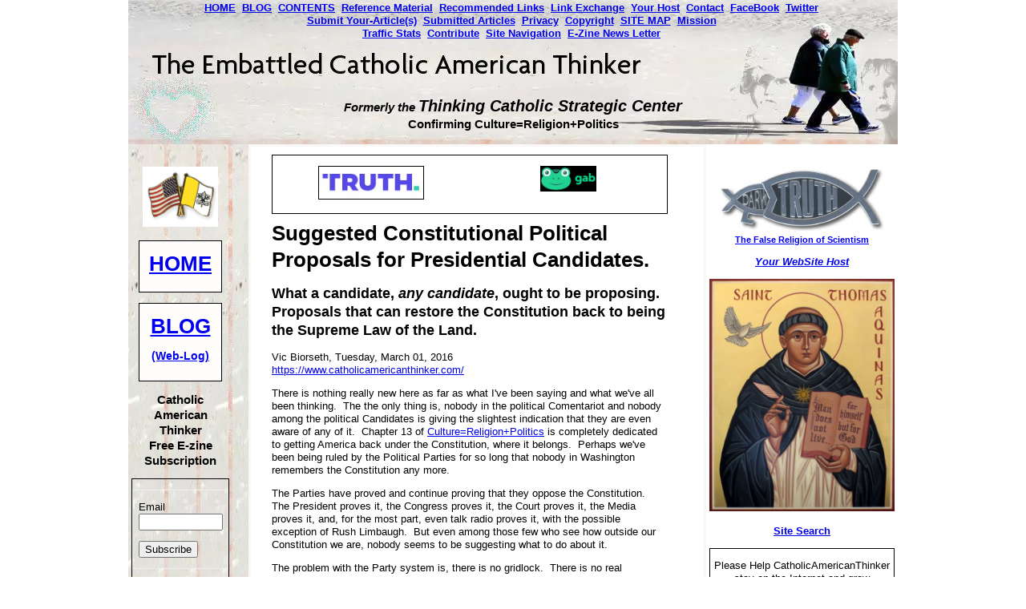

--- FILE ---
content_type: text/html; charset=UTF-8
request_url: https://www.catholicamericanthinker.com/Proposal.html
body_size: 75632
content:
<!DOCTYPE HTML>
<html>
<head><meta http-equiv="content-type" content="text/html; charset=UTF-8"><title>Suggested Constitutional Political Proposals for Presidential Candidates.</title><meta name="description" content="What a candidate, any candidate, ought to be proposing.  Proposals that can restore the Constitution back to being the Supreme Law of the Land."><link href="/sd/support-files/A.style.css.pagespeed.cf.K5HzueKYSX.css" rel="stylesheet" type="text/css">
<!-- start: tool_blocks.sbi_html_head -->
<link rel="icon" type="image/png" href="/xfavicon-48x48.png.pagespeed.ic.IgBd5-UdPu.webp" sizes="48x48"> <link rel="icon" type="image/png" href="/xfavicon-16x16.png.pagespeed.ic.JQIA6lC6db.webp" sizes="16x16"> <link rel="icon" type="image/png" href="/xfavicon-32x32.png.pagespeed.ic._J4RhqnCOf.webp" sizes="32x32"> <link rel="icon" type="image/png" href="/xfavicon-48x48.png.pagespeed.ic.IgBd5-UdPu.webp" sizes="48x48"><link rel="canonical" href="https://www.catholicamericanthinker.com/Proposal.html"/>
<link rel="alternate" type="application/rss+xml" title="RSS" href="https://www.catholicamericanthinker.com/catholic-american-thinker.xml">
<meta property="og:site_name" content="Catholic American Thinker"/>
<meta property="og:title" content="Suggested Constitutional Political Proposals for Presidential Candidates."/>
<meta property="og:description" content="What a candidate, any candidate, ought to be proposing.  Proposals that can restore the Constitution back to being the Supreme Law of the Land."/>
<meta property="og:type" content="article"/>
<meta property="og:url" content="https://www.catholicamericanthinker.com/Proposal.html"/>
<meta property="og:image" content="https://www.catholicamericanthinker.com/catholic-american-thinker-fb.png"/>
<!-- SD -->
<script>function Is(){var agent=navigator.userAgent.toLowerCase();this.major=parseInt(navigator.appVersion);this.minor=parseFloat(navigator.appVersion);this.mac=/Mac68K|MacPPC|MacIntel/i.test(navigator.platform);this.safari=(/Safari/.test(navigator.userAgent)&&/Apple Computer/.test(navigator.vendor));this.firefox=typeof InstallTrigger!=='undefined';this.ns=((agent.indexOf('mozilla')!=-1)&&(agent.indexOf('spoofer')==-1)&&(agent.indexOf('compatible')==-1)&&(agent.indexOf('opera')==-1)&&(agent.indexOf('webtv')==-1));this.ns2=(this.ns&&(this.major==2));this.ns3=(this.ns&&(this.major==3));this.ns4=(this.ns&&(this.major==4));this.ns6=(this.ns&&(this.major>=5));this.ie=(agent.indexOf("msie")!=-1);this.ie3=(this.ie&&(this.major<4));this.ie4=(this.ie&&(this.major==4));if(this.ie4&&(agent.indexOf("msie 5.0")!=-1)){this.ie4=false;this.ie5=true;}this.ieX=(this.ie&&!this.ie3&&!this.ie4);}var is=new Is();function WriteLayer(id,text){var DOM=(document.getElementById)?true:false;var divID;if(is.ns4)divID=document.layers[id];else if(is.ie4)divID=document.all[id];else if(DOM)divID=document.getElementById(id);if(is.ns4){divID.document.open();divID.document.write(text);divID.document.close();}else if(DOM||is.ie4){divID.innerHTML=text;}}function SetLayerVisibility(id,visibility){if(is.ieX||is.ns6){this.obj=document.getElementById(id).style;this.obj.visibility=visibility;}else if(is.ie4){this.obj=document.all[id].style;this.obj.visibility=visibility;}else if(is.ns4){this.obj=document.layers[id];return this.obj;}}function SubmitData(code){var flag;flag=eval('isReady_'+code+'()');if(!flag){return false;}eval('document._'+code+'.target="_self";');eval('document._'+code+'.submit();');}var eMai;function trim(s){while(s.substring(0,1)==' '){s=s.substring(1,s.length);}while(s.substring(s.length-1,s.length)==' '){s=s.substring(0,s.length-1);}return s;}function CheckEmail(eMai){var h;eMai=trim(eMai);var ok="1234567890abcdefghijklmnopqrstuvwxyz[].\@-_ABCDEFGHIJKLMNOPQRSTUVWXYZ";for(h=0;h<eMai.length;h++){if(ok.indexOf(eMai.charAt(h))<0){return(false);}}var re=/(@.*@)|(\.\.)|(^\.)|(^@)|(@$)|(\.$)|(@\.)/;var re_two=/^.+\@(\[?)[a-zA-Z0-9\-\.]+\.([a-zA-Z]{2,4}|[0-9]{1,4})(\]?)$/;if(!eMai.match(re)&&eMai.match(re_two)){return-1;}}</script><script>var https_page=0</script>
<!-- end: tool_blocks.sbi_html_head -->
<!-- start: shared_blocks.80661024#end-of-head -->
<!-- end: shared_blocks.80661024#end-of-head -->
<script>var FIX=FIX||{};FIX.designMode="legacy";</script></head>
<body>
<div id="PageWrapper">
<div id="Header">
<div class="Liner">
<!-- start: shared_blocks.80661020#top-of-header -->
<!-- start: shared_blocks.82376890#Horizontal Navigation Bar -->
<div class="ExtraNav">
<center>
<b>
<ul>
<li>
<a href="https://www.catholicamericanthinker.com/">HOME</a>&nbsp;
</li>
<li>
<a href="https://www.catholicamericanthinker.com/catholic-american-thinker-blog.html">BLOG</a>&nbsp;
</li>
<li>
<a href="https://www.catholicamericanthinker.com/Contents.html">CONTENTS</a>&nbsp;
</li>
<li>
<a href="https://www.catholicamericanthinker.com/reference-material.html">Reference Material</a>&nbsp;
</li>
<li>
<a href="https://www.catholicamericanthinker.com/recommended-sites.html">Recommended Links</a>&nbsp;
</li>
<li>
<a href="https://www.catholicamericanthinker.com/Link-Exchange.html">Link Exchange</a>&nbsp;
</li>
<li>
<a href="https://www.catholicamericanthinker.com/vic-biorseth.html">Your Host</a>&nbsp;
</li>
<li>
<a href="https://www.catholicamericanthinker.com/contact-me.html">Contact</a>&nbsp;
</li>
<li>
<a href="https://www.catholicamericanthinker.com/vic-on-facebook.html">FaceBook</a>&nbsp;
</li>
<li>
<a href="https://www.catholicamericanthinker.com/vic-on-twitter.html">Twitter</a>&nbsp;<br>
</li>
<li>
<a href="https://www.catholicamericanthinker.com/submit-an-article.html">Submit Your-Article(s)</a>&nbsp;
</li>
<li>
<a href="https://www.catholicamericanthinker.com/Contents.html#USER-ARTICLES">Submitted Articles</a>&nbsp;
</li>
<li>
<a href="https://www.catholicamericanthinker.com/Privacy.html">Privacy</a>&nbsp;
</li>
<li>
<a href="https://www.catholicamericanthinker.com/Copyright.html">Copyright</a>&nbsp;
</li>
<li>
<a href="https://www.catholicamericanthinker.com/index.html#SITE-MAP">SITE MAP</a>&nbsp;
</li>
<li>
<a href="https://www.catholicamericanthinker.com/strategic-center.html">Mission</a>&nbsp;
</li>
<li><br>
<a href="https://www.catholicamericanthinker.com/Site-Traffic-Statistics.html">Traffic Stats</a>&nbsp;
</li>
<li>
<a href="https://www.catholicamericanthinker.com/Paypal-Contribution.html">Contribute</a>&nbsp;
</li>
<li>
<a href="https://www.catholicamericanthinker.com/Site-Navigation.html">Site Navigation</a>&nbsp;
</li>
<a href="https://www.catholicamericanthinker.com/E-Zine-News-Letter.html">E-Zine News Letter</a>&nbsp;
</li>
</ul>
</b>
</center>
</div>
<!-- end: shared_blocks.82376890#Horizontal Navigation Bar -->
<!-- end: shared_blocks.80661020#top-of-header -->
<!-- start: shared_blocks.80661011#bottom-of-header -->
<p><br/></p><p style="text-align: center;"><span style="font-size: 15px;"><b><em><br/> Formerly the</em> <span style="font-size: 20px;"><em>Thinking Catholic Strategic Center</em></span></b> <br/><b>Confirming Culture=Religion+Politics</b></span><br/></p>
<!-- end: shared_blocks.80661011#bottom-of-header -->
</div><!-- end Liner -->
</div><!-- end Header -->
<div id="ContentWrapper">
<div id="ContentColumn">
<div class="Liner">
<!-- start: shared_blocks.80661008#above-h1 -->
<div class="" style="border-color: #000000; border-width: 1px 1px 1px 1px; border-style: solid; box-sizing: border-box"><!-- start: shared_blocks.251716828#Truth and Gab New -->
<div style="overflow-x: auto;">
<table class="columns_block grid_block" border="0" style="width: 100%;"><tr><td class="column_0" style="width: 50%;vertical-align:top;">
<div class="ImageBlock ImageBlockCenter"><a href="https://truthsocial.com/@VicBiorseth" onclick="return FIX.track(this);" rel="noopener" target="_blank"><img class="ss-lazy" src="data:image/svg+xml,%3Csvg xmlns='http://www.w3.org/2000/svg' viewBox='0 0 132 40.1351351351351'%3E%3C/svg%3E" data-src="https://www.catholicamericanthinker.com/images/TruthSocialLogo.jpg" width="132" height="40.1351351351351" data-pin-media="https://www.catholicamericanthinker.com/images/TruthSocialLogo.jpg" style="width: 132px; height: auto; border-color: #000000; border-width: 1px 1px 1px 1px; border-style: solid"></a></div>
</td><td class="column_1" style="width: 50%;vertical-align:top;">
<div class="ImageBlock ImageBlockCenter"><a href="https://gab.com/VicBiorseth" onclick="return FIX.track(this);" rel="noopener" target="_blank"><img class="ss-lazy" src="data:image/svg+xml,%3Csvg xmlns='http://www.w3.org/2000/svg' viewBox='0 0 70 32.3519736842105'%3E%3C/svg%3E" data-src="https://www.catholicamericanthinker.com/images/gab.jpg" width="70" height="32.3519736842105" alt="gab" title="gab" data-pin-media="https://www.catholicamericanthinker.com/images/gab.jpg" style="width: 70px; height: auto"></a></div>
</td></tr></table>
</div>
<!-- end: shared_blocks.251716828#Truth and Gab New -->
</div>
<!-- end: shared_blocks.80661008#above-h1 -->
<h1>Suggested Constitutional Political Proposals for Presidential Candidates.</h1>
<h3>What a candidate, <em>any candidate</em>, ought to be proposing.&#xa0; Proposals that can restore the Constitution back to being the Supreme Law of the Land.</h3>
<!-- start: shared_blocks.80661028#below-h1 -->
<!-- end: shared_blocks.80661028#below-h1 -->
<p>Vic Biorseth, Tuesday, March
01, 2016<br/><a href="https://www.catholicamericanthinker.com/Proposal.html">
https://www.catholicamericanthinker.com/</a></p>
<p>There is nothing really new here as far as what I've been saying and what we've all been thinking.&#xa0; The the only thing is, nobody in the political Comentariot and nobody among the political Candidates is giving the slightest indication that they are even aware of any of it.&#xa0; Chapter 13 of <a href="https://www.createspace.com/5707359" onclick="return FIX.track(this);" rel="noopener" target="_blank">Culture=Religion+Politics</a> is completely dedicated to getting America back under the Constitution, where it belongs.&#xa0; Perhaps we've been being ruled by the Political Parties for so long that nobody in Washington remembers the Constitution any more.&#xa0; <br/></p>
<p>The Parties have proved and continue proving that they oppose the Constitution.&#xa0; The President proves it, the Congress proves it, the Court proves it, the Media proves it, and, for the most part, even talk radio proves it, with the possible exception of Rush Limbaugh.&#xa0; But even among those few who see how outside our Constitution we are, nobody seems to be suggesting what to do about it.&#xa0; <br/></p>
<p>The problem with the Party system is, there is no gridlock.&#xa0; There is no real contention.&#xa0; There is only bipartisan cooperation between the Parties, on everything.&#xa0; Nothing unconstitutional is stopped, or even slowed down.&#xa0; That is to say, the Parties are cooperating in unconstitutional government.&#xa0; In fact, the Constitution is <em>not even recognized</em>.&#xa0; </p><p>And they don't even begin to understand why we are angry.&#xa0; <br/></p>
<p>So, I'm going to offer some Presidential Proposals for action, which I truly wish a candidate for President was suggesting.&#xa0; But they are not.&#xa0; These things are not even on their radar; that's the problem.&#xa0; Maybe things have gone too far off the tracks.&#xa0; </p><p>All the so-called Conservative Candidates and all the so-called Conservative Comentariot point at all the potential Trump voters as blind to the fact that <em>Trump will make deals with the enemy, and is no real Conservative.</em>&#xa0; </p><p>What they fail to note is that every so-called Conservative that we sent to Washington <em>made deals with the enemy, and is no real conservative.</em>&#xa0; </p><p>So what's the freaking difference between any of them and Trump?&#xa0; </p><p>Trump intends to stop them, even if he makes deals to do it.&#xa0; That's&#xa0; more than they have done, by a long shot.&#xa0; I don't like Trump, but I don't like the Washington Establishment even more.&#xa0; Trump <em>might</em> betray us; <em>they already have</em>, over and over and over again.&#xa0; </p><p>It bears repeating:&#xa0; <br/></p><p>Trump <em>might</em> betray us; they <em>already have</em>, again and again.&#xa0; <br/></p><p>So, assuming we have a Constitutionalist President, like Cruz, in office, and assuming further that his election brought in more Constitutionalist Senators and more Constitutionalist Representatives, here are some Presidential Proposals I wish might be made, and acted upon.&#xa0; <br/></p>
<h4>Presidential Proposal regarding Sitting Supreme Court Justices:<br/></h4>
<p>I hereby call on the House of Representatives to draw up Articles of Impeachment against Ruth Bader Ginsburg, Elana Kagan, Sonia Sotomayor, Stephen Breyer, John Roberts and Anthony Kennedy for violations of the Constitution and violations of their oaths of office and betrayal of the trust of their high offices.&#xa0; Specifics of the violations involve two cases adjudicated by them:&#xa0; Obamacare and Homosexual Marriage.&#xa0; </p><p>Regarding Obamacare:&#xa0; Note that Medical Practice, Health Care, Medical Insurance and Health Insurance are not listed in Article One Section Eight of the Constitution and thus national health care is out of Constitutional scope for the federal government to even address in law.&#xa0; The Law was modified by the Court, a violation of Article One Section One, which establishes exclusive legislative authority to Congress, not the Court.&#xa0; The law also forces citizens to buy a product against their will, under penalty of law.&#xa0; </p><p>Regarding Homosexual Marriage:&#xa0; Note that neither homosexuality nor marriage itself are listed among the limited and enumerated powers of the Federal Government, and so homosexual marriage should not even be addressed in federal law legislation, execution or adjudication.&#xa0; The legal precedent established by this case had the effect of legislating new law, again, the exclusive domain of Congress, not the Court.&#xa0; </p><p>As soon as Articles of Impeachment are presented, I will sign them and send them to the Senate for trial.&#xa0; <br/></p>
<h4>Presidential Proposal regarding Sitting Congress:</h4>
<p>I hereby call on the House of Representatives to draw up Articles of Impeachment against each sitting member of the House and each sitting member of the Senate who voted to pass Obamacare.&#xa0; The unconstitutionality of this law was outlined above; every member of either house of Congress who supported it violated the Constitution and violated their oath of office to do so, and they violated the trust of their high offices.&#xa0; The law is clearly unconstitutional, and they all know it.&#xa0; <br/></p>
<h4>Presidential Proposal regarding Obamacare:</h4>
<p>I hereby declare the entire law to be unconstitutional, null and no law.&#xa0; (Unconstitutionality was established above while addressing the anti-Constitution members of the Supreme Court.)&#xa0; Following the precedent set by Madison v Maybury which established <em>Judicial Review</em>, I hereby establish <em>Presidential Review</em>.&#xa0; Any law (or Precedent, or Executive Order) that violates the Constitution is no law.&#xa0; </p><p>There is nothing in the Constitution that grants any special interpretive authority to any one of the three co-equal branches of government.&#xa0; The Constitution is a fixed legal document that says very specific legal things; everyone in all three branches of government should be equally capable of reading and understanding it, at least as well as the citizenry that it was written for and is designed to protect.&#xa0; </p><p>Very simple; nothing to it.&#xa0; <br/></p>
<h4>Presidential Proposal regarding Homosexual Marriage:</h4>
<p>I hereby declare the Supreme Court decision in Obergefell v Hodges to be unconstitutional, null and set aside.&#xa0; Any such legal precedent that
violates the Constitution is no legitimate precedent.&#xa0; Neither any form of sexuality nor marriage itself are listed among the limited and enumerated authorized powers of the federal government in Article One Section Eight, and so the whole topic is completely out of scope for the federal government.&#xa0; The Court never should have even accepted the case.&#xa0; </p><p>The decision had the effect of making new law affecting all 50 states, violating Separation of Powers; new law is the exclusive domain of the Congress, not the Court.&#xa0; </p><p>The Constitution nowhere provides for the Court or the President or any agency or other entity to make new un-legislated and unrepresentative law affecting the whole of the American citizenry and all of the states.&#xa0; Congress legislates, the President executes and the Court adjudicates, without crossing those Constitutional lines.&#xa0; <br/></p>
<h4>Presidential Proposal regarding Separation of Church and State:</h4>
<p>I hereby declare the Supreme Court decision in Everson v Board of Education, which established the legal precedent of "Separation of Church and State" to be unconstitutional, null and no legal precedent, from this date forward.&#xa0; This decision had the effect of making new federal law, violating the exclusive authority of Congress to make new law.&#xa0; In the Everson case, there was no valid relation to the First Amendment's Religion clause, because the State was not establishing any religion, nor was the State hindering anyone's exercise of their chosen Judaeo-Christian religion.&#xa0; In fact, it had nothing to do with religion.&#xa0; </p><p>This onerous legal precedent has had the negative effects of secularizing, i.e., religiously cleansing, the government and the public square, where previously everyone was free to speak of, practice and live out their own Constitution-compatible religious beliefs without interference of law or government.&#xa0; <br/></p>
<h4>Presidential Proposal regarding Constitutional Religions:</h4>
<p>I hereby declare that all religions are protected by the First Amendment Religion Clause, except for any and all religions that seek to violate the First Amendment Religion Clause, or to violate any other part of the Constitution.&#xa0; </p><p>Any religion whose doctrines or precepts seek to forcibly impose specific religious belief, law or religious unbelief on any citizen or any territory within the United States is hereby declared to be an enemy of the Constitution and an enemy of the United States.&#xa0; People holding such religions are hereby declared to be non-citizens, ineligible for citizenship, and ineligible for security clearance, political office, service in the US military or government employment and to be stripped of all Constitutional rights of citizenship, especially voting rights and Second Amendment rights.&#xa0; </p><p>I call on Congress to legislate to the effect that, actually acting to impose their doctrines or laws on anyone or any place in America, or acting to impose sovereignty over any territory in America, would be a crime punishable by prison sentencing followed by deportation.&#xa0; Actually participating in or supporting in any way a Holy War against any unbelievers in the religion, or anyone refusing to submit to any of the religion's laws, authorities or representatives, should be made subject to punishment up to and including capital punishment.&#xa0; <br/></p><p>Call it simple Constitutional common sense.&#xa0; <br/></p>
<h4>Presidential Proposal regarding Roe v Wade and Doe v Bolton:<br/></h4>
<p>I hereby declare both legal precedents to be unconstitutional, null and no precedent, from this date forward.&#xa0; Any legal precedent that
violates the Constitution is no legal precedent.&#xa0; Abortion is not listed in Article One Section Eight, and so the federal government had no legitimate constitutional business addressing abortion.&#xa0; These decisions had the effect of not only establishing new law, violating Separation of Powers, but they nullified and set aside existing standing, legislated, representative law in all 50 States and the District of Columbia.&#xa0; </p><p>And it contributed mightily to the moral depravity of the whole nation.&#xa0; </p><p>Any pretense that an unborn child is not alive or is not human is a denial of science and a denial of reality.&#xa0; If it is alive, and if it is a human being, then it has Constitutional rights.&#xa0; And if it is not alive, or it is not human, then it is not a pregnancy, and there is no pregnancy to terminate.&#xa0; <br/></p><p>These abominable decisions were only made to advance the utter moral depravity representative of a cold, atheistic, pure utilitarian materialism.&#xa0; Not the Judaeo-Christian morality America was founded upon, and not representative of the morality of the citizenry.&#xa0; </p><p>A clear example of why all civil law must always be representative law.&#xa0; <br/></p>
<h4>Presidential Proposal regarding Fair Tax:</h4>
<p>I call on Congress to modify the Fair Tax Bill to, first, outlaw all existing forms of citizen and business federal taxes, leaving only the Fair Tax as a legal taxing method, and second, to set the existing Income Tax rate to zero, with a sunset clause, so that the Fair Tax may be put into effect immediately without awaiting the necessary Constitutional Amendment to nullify Amendment XVI.&#xa0; In the meantime, Congress should draw up such a nullifying Amendment and send it out to the states for ratification.&#xa0; <br/></p><p>Congress setting all income tax rates to zero will enable the law to be immediately enacted, eliminating Income Tax, Payroll Tax, FICA, and all the myriad taxes related to business, property or anything at all, in favor of one simple US consumption tax.&#xa0; </p><p>As soon as that bill arrives I will sign it.&#xa0; </p><p>I strongly recommend to states, cities and municipalities the adoption of local versions of the exact same Fair Tax laws, outlawing all other forms of taxation, especially property and inheritance taxes.&#xa0; Those who do so will trigger an influx of business and citizenry, coming from those who do not.&#xa0; America will put itself back in business again.&#xa0; <br/></p>
<h4>Presidential Proposal Eliminating the Internal Revenue Service:</h4>
<p>I hereby declare the IRS to be an unnecessary agency, its functions nullified by the Fair Tax law, and order the entire agency to be closed.&#xa0; There is no longer any need for any citizen or any corporate or other business entity to ever file a tax return, ever again.&#xa0; Keeping track of retail business sales tax revenues will be a simple function placed under Treasury.&#xa0; All IRS offices are to be closed, everyone in the IRS is to be fired, the IRS budget is to be eliminated.&#xa0; </p><p>Ongoing investigations of tax evasion, fraud or other income tax crime are to be dropped, in favor of simply eliminating the IRS completely and starting anew.&#xa0; </p><p>Simplified.&#xa0; <br/></p>
<h4>Presidential Proposal Eliminating the Department of Education:</h4>
<p>I hereby declare the Department of Education to be unconstitutional, and closed.&#xa0; Education is not listed among the limited and enumerated government powers in Article One Section Eight, and the federal government has no legitimate authority to even address education in any law or regulation.&#xa0; Further, the Constitution nowhere grants Congress the authority or ability to "delegate" any of its legislative powers to any lesser entity, to "regulate" un-legislated and unrepresentative law on their behalf.&#xa0; The entire agency is hereby closed, all employees fired, and the budget eliminated, along with any and all government subsidies to be paid to any states, cities or municipalities, or to any local public school systems.&#xa0; </p><p>States, cities and municipalities will, at their own discretion, support the schools on their own, privatize them, participate in their funding, or close them.&#xa0; Leaving Home Schooling, Private Schools and Parochial Schools to do education.&#xa0; Education is not a proper government activity.&#xa0; <br/></p>
<h4>Presidential Proposal Eliminating the EPA:</h4>
<p>I hereby declare the Environmental Protection Agency to be unconstitutional, and closed.&#xa0; The Environment is not listed among the limited and enumerated federal powers in Article One Section Eight, and so the federal government has no legitimate authority to take control of, modify, correct or remake the environment in any new image.&#xa0; The environment preexisted the government.&#xa0; The government cannot take control of the environment.&#xa0; </p><p>The Constitution nowhere grants the Congress the right to "delegate" any of its legislative authority to any lesser entity it may bring into existence to "regulate" the citizenry in any un-legislated, unrepresentative way.&#xa0; If Congress feels it necessary to somehow take control of the weather or the climate, Congress itself should simply legislate representative law to do that.&#xa0; Or not.&#xa0; </p><p>The EPA is hereby closed, all of its employees are fired, and its budget is eliminated&#xa0; <br/></p>
<h4>Similar Presidential Proposals, out the wazoo:</h4>
<p>A President could keep going on these proposals almost indefinitely, because we have so many unconstitutional agencies and operations in existence right now.&#xa0; Go through the <a href="https://www.catholicamericanthinker.com/Contents.html#CUT-THE-SPENDING-PAGES">Stop The Spending</a> pages, and go through the <a href="https://www.catholicamericanthinker.com/Contents.html#THE-FIXING-AMERICA-PAGES">Fixing America</a> pages, one by one.&#xa0; </p><p>Buddabing, buddabang buddaboom, we're back under our own Constitution.&#xa0; By simple declaration.&#xa0; </p><p>Congress could do something similar, although they would probably have to vote to come up with declarations, one at a time.&#xa0; </p><p>There is nothing any President has ever done, no case any Court has ever decided, no law any Congress has ever legislated, that is not subject to Constitutional scrutiny today, or tomorrow.&#xa0; All you have to do is be able to read, and to have a copy of the Constitution.&#xa0; Just read it, as Justice Scalia read it.&#xa0; It's all right there, if anyone in Washington gave a damn about it.&#xa0; </p><p>But they don't.&#xa0; <br/></p><p>There is nothing complicated about any of this, and there is <em>nothing new</em> about any of this.&#xa0; <br/></p>
<p>These are the issues we all wish some candidate would push.&#xa0; </p><p>Pray for another Calvin Coolidge, but Don't hold your breath.&#xa0; <br/></p>
<!-- start: shared_blocks.80661023#below-paragraph-1 -->
<!-- end: shared_blocks.80661023#below-paragraph-1 -->
<!-- start: shared_blocks.82746962#Reference and Return-To Block -->
<br><br>
<center>=====</center>
<p><em>Sarcastic Acronym <b>Hover-Link Footnotes:</b> For the convenience of those readers using devices that lack a mouse, these footnotes are provided for all webpages, in case any webpage contains any hover-links. (If you don't have a mouse, you can't "hover" it over a link without clicking just to see the simple acronym interpretation. Click any footnote link to see the acronym and a detailed explanation; "Hover" the mouse over it just to see the simple interpretation.)</em></p>
<!-- start: shared_blocks.91380933#SLIMC -->
<a href="https://www.catholicamericanthinker.com/SLIMC.html" title="Secularist Liberal Intellectual Media Complex" target="_new">SLIMC<sup>1</sup></a>
<!-- end: shared_blocks.91380933#SLIMC -->
Secularist Liberal Intellectual Media Complex<br>
<!-- start: shared_blocks.91475332#GESGOEAEOT -->
<a href="https://www.catholicamericanthinker.com/GESGOEAEOT.html" title="Gradually, Ever So Gradually, Over Eons And Eons Of Time" target="_new">GESGOEAEOT<sup>2</sup></a>
<!-- end: shared_blocks.91475332#GESGOEAEOT -->
Gradually, Ever So Gradually, Over Eons And Eons Of Time<br>
<!-- start: shared_blocks.91475479#PEWAG -->
<a href="https://www.catholicamericanthinker.com/PEWAG.html" title="Punctuated Equilibrium’s Wild Assed Guess" target="_new">PEWAG<sup>3</sup></a>
<!-- end: shared_blocks.91475479#PEWAG -->
Punctuated Equilibrium's Wild-Assed Guess<br>
<!-- start: shared_blocks.91474341#TTRSTF -->
<a href="https://www.catholicamericanthinker.com/TTRSTF.html" title="Them There Real Scientifical Type Fellers" target="_new">TTRSTF<sup>4</sup></a>
<!-- end: shared_blocks.91474341#TTRSTF -->
Them There Real Scientifical-Type Fellers<br>
<!-- start: shared_blocks.91475051#TTRSPTF -->
<a href="https://www.catholicamericanthinker.com/TTRSPTF.html" title="Them There Real Smart Perfesser Type Fellers" target="_new">TTRSPTF<sup>5</sup></a>
<!-- end: shared_blocks.91475051#TTRSPTF -->
Them There Real Smart Perfesser-Type Fellers<br>
<!-- start: shared_blocks.91475049#TTRSJTF -->
<a href="https://www.catholicamericanthinker.com/TTRSJTF.html" title="Them There Real Smart Journalistical Type Fellers" target="_new">TTRSJTF<sup>6</sup></a>
<!-- end: shared_blocks.91475049#TTRSJTF -->
Them There Real Smart Journalistical-Type Fellers<br>
<!-- start: shared_blocks.91475638#SNRTACBT -->
<a href="https://www.catholicamericanthinker.com/SNRTACBT.html" title="Surely, No Right-Thinking Adult Could Believe Today" target="_new">SNRTACBT<sup>7</sup></a>
<!-- end: shared_blocks.91475638#SNRTACBT -->
Surely No Right Thinking Adult Could Believe Today<br>
<!-- start: shared_blocks.91475910#STNSEACPB -->
<a href="https://www.catholicamericanthinker.com/STNSEACPB.html" title="Surely, Today, No Serious, Educated Adult Could Possibly Believe" target="_new">STNSEACPB<sup>8</sup></i></a>
<!-- end: shared_blocks.91475910#STNSEACPB -->
Surely Today No Serious Educated Adult Could Possibly Believe<br>
<!-- start: shared_blocks.91476259#WDN -->
<a href="https://www.catholicamericanthinker.com/WDN.html" title="We Don’t Know" target="_new">WDN<sup>9</sup></a>
<!-- end: shared_blocks.91476259#WDN -->
We Don't Know<br>
<!-- start: shared_blocks.91475045#BMDFP -->
<a href="https://www.catholicamericanthinker.com/BMDFP.html" title="Baboons, Mongrel Dogs, Filthy Pigs" target="_new">BMDFP<sup>10</sup></a>
<!-- end: shared_blocks.91475045#BMDFP -->
Baboons, Mongrel Dogs, Filthy Pigs and ...<br>
<!-- start: shared_blocks.91381789#HBAACOTE -->
<a href="https://www.catholicamericanthinker.com/HBAACOTE.html" title="Human Beings Are A Cancer On The Earth" target="_new">HBAACOTE<sup>11</sup></a>
<!-- end: shared_blocks.91381789#HBAACOTE -->
Human Beings Are A Cancer On The Earth<br>
<!-- start: shared_blocks.91473754#ACLU -->
<a href="https://www.catholicamericanthinker.com/ACLU.html" title="Anti-Christian Litigation Union" target="_new">ACLU<sup>12</sup></a>
<!-- end: shared_blocks.91473754#ACLU -->
Anti-Christian Litigation Union<br>
<!-- start: shared_blocks.91656048#FLORMPORIF -->
<a href="https://www.catholicamericanthinker.com/FLORMPORIF.html" title="Flagrant Liar Or Mindless Parrot Or Innocent Fool" target="_new">FLORMPORIF<sup>13</sup></a>
<!-- end: shared_blocks.91656048#FLORMPORIF -->
Flagrant Liar, Or, Mindless Parrot, Or, Innocent Fool<br>
<!-- start: shared_blocks.91472749#MEJTML -->
<a href="https://www.catholicamericanthinker.com/MEJTML.html" title="Marxist Ends-Justify-The-Means Liar" target="_new">MEJTML<sup>14</sup></a>
<!-- end: shared_blocks.91472749#MEJTML -->
Marxist Ends-Justify-The-Means Liar<br>
<!-- start: shared_blocks.157902094#IEJTML -->
<a href="https://www.catholicamericanthinker.com/IEJTML.html" title="Islamic Ends-Justify-The-Means Liar" target="_new">IEJTML<sup>15</sup></a>
<!-- end: shared_blocks.157902094#IEJTML -->
Islamic Ends-Ends-Justify-The-Means Liar</br>
<!-- start: shared_blocks.91473520#MPAV -->
<a href="https://www.catholicamericanthinker.com/MPAV.html" title="Marxist Principles And Values" target="_new">MPAV<sup>16</sup></a>
<!-- end: shared_blocks.91473520#MPAV -->
Marxist Principles And Values<br>
<!-- start: shared_blocks.91472413#WBESSWG -->
<a href="https://www.catholicamericanthinker.com/WBESSWG.html" title="Wise, Benign, Elite, Super-Scientific World Governance" target="_new">WBESSWG<sup>17</sup></a>
<!-- end: shared_blocks.91472413#WBESSWG -->
Wise, Benign, Elite, Super-Scientific World Governance<br>
<!-- start: shared_blocks.159338677#TRMITM -->
<a href="https://www.catholicamericanthinker.com/TRMITM.html" title="The Reason Man's In This Mess" target="_new">TRMITM<sup>18</sup></a>
<!-- end: shared_blocks.159338677#TRMITM -->
The Reason Man's In This Mess<br>
<!-- start: shared_blocks.205172479#IYI -->
<a href="https://www.catholicamericanthinker.com/IYI.html" title="Intellectual Yet Idiotic" target="_new">IYI<sup>19</sup></a>
<!-- end: shared_blocks.205172479#IYI -->
Intellectual Yet Idiotic<br>
<!-- start: shared_blocks.213045794#TTRSCBTF -->
<a href="https://www.catholicamericanthinker.com/TTRSCBTF.html" title="Them There Real Smart Catholic Bishop Type Fellers" target="_new">TTRSCBTF<sup>20</sup></a>
<!-- end: shared_blocks.213045794#TTRSCBTF -->
Them There Real Smart Catholic Bishop Type Fellers<br>
<!-- start: shared_blocks.213902166#IACMPVND -->
<a href="https://www.catholicamericanthinker.com/IACMPVND.html" title="Illegal-Alien-Criminal Marxocrat-Party-Voting Nation-Destroyers" target="_new">IACMPVND<sup>21</sup></a>
<!-- end: shared_blocks.213902166#IACMPVND -->
Illegal-Alien-Criminal Marxocrat-Party-Voting Nation-Destroyers<br>
<!-- start: shared_blocks.216458446#PEJTML -->
<a href="https://www.catholicamericanthinker.com/PEJTML.html" title="Palestinian Ends-Justify-The-Means Liar" target="_new">PEJTML<sup>22</sup></a>
<!-- end: shared_blocks.216458446#PEJTML -->
Palestinian Ends-Justify-The-Means Liar<br>
<!-- start: shared_blocks.231737574#PSYOP -->
<a href="https://www.catholicamericanthinker.com/PSYOP.html" title="Psychological Operation Mind Trick" target="_new">PSYOP<sup>23</sup></a>
<!-- end: shared_blocks.231737574#PSYOP -->
"Psychological Operation" Mind Trick<br>
<!-- start: shared_blocks.231738133#CDC -->
<a href="https://www.catholicamericanthinker.com/CDC.html" title="Covid Developmentally Challenged" target="_new">CDC<sup>24</sup></a>
<!-- end: shared_blocks.231738133#CDC -->
Covid Developmentally Challenged<br>
<!-- start: shared_blocks.247630963#LGBTQ+ -->
<a href="https://www.catholicamericanthinker.com/LGBTQ.html" the title="LGBTQ+<sup>25</sup></a> = Each Letter Is A Serous Psychotic Sexual Identity Disorder" target="_new">LGBTQ+</a>
<!-- end: shared_blocks.247630963#LGBTQ+ -->
Every Letter Represents A Serious Psychotic sexual Identity Disorder<br>
<!-- start: shared_blocks.253416684#HEJTML -->
<a href="https://www.catholicamericanthinker.com/HEJTML.html" title="Hedonist Ends-Justify-The-Means Liar" target="_new">HEJTML<sup>26</sup></a>
<!-- end: shared_blocks.253416684#HEJTML -->
Hedonist Ends-Justify-The-Means Liar<br>
<!-- start: shared_blocks.253424385#SEJTML -->
<a href="https://www.catholicamericanthinker.com/SEJTML.html" title="Scientistic Ends-Justify-The-Means Liar" target="_new">SEJTML<sup>27</sup></a>
<!-- end: shared_blocks.253424385#SEJTML -->
Scientistic Ends-Justify-The-Means Liar<br>
<p><a href="https://www.catholicamericanthinker.com/reference-material.html">Reference Material</a><p>
<p style="text-align: center;"><span style="font-size: 13.008px;">[All Web Pages listed in&#xa0;</span><a style="font-size: 13.008px;" href="https://www.catholicamericanthinker.com/#SITE-MAP" onclick="return FIX.track(this);">Site Map</a><span style="font-size: 13.008px;">&#xa0;by date-of-publication;</span><br/><span style="font-size: 13.008px;">oldest at the top, newest at the bottom of the list.]</span><br/></p>
<p><a href="http://www.amazon.com/gp/product/1517111927" onclick="return FIX.track(this);" rel="noopener" target="_blank">Culture=Religion+Politics; &#xa0;</a><em><a href="http://www.amazon.com/gp/product/1517111927" onclick="return FIX.track(this);">Who Are We?</a></em>&#xa0; Vic Biorseth</p><p><a href="https://www.amazon.com/Brilliantly-Conceived-Organization-USA-Anti-Tyrannical/dp/1541387767/ref=sr_1_1?ie=UTF8&qid=1546335424&sr=8-1&keywords=the+brilliantly+conceived+organization+of+the+USA" onclick="return FIX.track(this);" rel="noopener" target="_blank">The Brilliantly Conceived Organization of the USA</a>; &#xa0;Vic Biorseth</p><p><a href="https://www.catholicamericanthinker.com/Live-Interviews.html">Live Interviews</a></p>
<p>Return to the <a href="https://www.catholicamericanthinker.com/catholic-american-thinker-blog.html">BLOG</a> page</p>
<p>Return to the <a href="https://www.catholicamericanthinker.com">HOME PAGE</a></p>
<p>Subscribe to our <a href="https://www.catholicamericanthinker.com/E-Zine-News-Letter.html">Free E-Zine News Letter</a></p>
<!-- end: shared_blocks.82746962#Reference and Return-To Block -->
<!-- start: shared_blocks.80661022#above-socialize-it -->
<!-- start: shared_blocks.251716888#Sworn American Allies Flags -->
<div style="overflow-x: auto;">
<table class="columns_block grid_block" border="0" style="width: 100%;"><tr><td class="column_0" style="width: 25.001%;vertical-align:top;">
<div class="ImageBlock ImageBlockCenter"><img class="ss-lazy" src="data:image/svg+xml,%3Csvg xmlns='http://www.w3.org/2000/svg' viewBox='0 0 76 53.0639386189258'%3E%3C/svg%3E" data-src="https://www.catholicamericanthinker.com/images/IsraeliFlag.jpg" width="76" height="53.0639386189258" alt="Israeli Flag" title="Israeli Flag" data-pin-media="https://www.catholicamericanthinker.com/images/IsraeliFlag.jpg" style="width: 76px; height: auto"><span class="Caption CaptionCenter" style="max-width:76px">Long Live Israel</span></div>
</td><td class="column_1" style="width: 25.001%;vertical-align:top;">
<div class="ImageBlock ImageBlockCenter"><img class="ss-lazy" src="data:image/svg+xml,%3Csvg xmlns='http://www.w3.org/2000/svg' viewBox='0 0 93 53.2125984251969'%3E%3C/svg%3E" data-src="https://www.catholicamericanthinker.com/images/UkraineFlag.jpg" width="93" height="53.2125984251969" alt="Ukraine Flag" title="Ukraine Flag" data-pin-media="https://www.catholicamericanthinker.com/images/UkraineFlag.jpg" style="width: 93px; height: auto"><span class="Caption CaptionCenter" style="max-width:93px">Long Live Ukraine</span></div>
</td><td class="column_2" style="width: 25%;vertical-align:top;">
<div class="ImageBlock ImageBlockCenter"><img class="ss-lazy" src="data:image/svg+xml,%3Csvg xmlns='http://www.w3.org/2000/svg' viewBox='0 0 81 54.2313341493268'%3E%3C/svg%3E" data-src="https://www.catholicamericanthinker.com/images/TaiwanFlag.jpg" width="81" height="54.2313341493268" alt="Taiwan Flag" title="Taiwan Flag" data-pin-media="https://www.catholicamericanthinker.com/images/TaiwanFlag.jpg" style="width: 81px; height: auto"><span class="Caption CaptionCenter" style="max-width:81px">Long Live Taiwan</span></div>
</td><td class="column_3" style="width: 25%;vertical-align:top;">
<div class="ImageBlock ImageBlockCenter"><img class="ss-lazy" src="data:image/svg+xml,%3Csvg xmlns='http://www.w3.org/2000/svg' viewBox='0 0 83 55.400730816078'%3E%3C/svg%3E" data-src="https://www.catholicamericanthinker.com/images/SouthKoreaFlag.jpg" width="83" height="55.400730816078" alt="South Korea Flag" title="South Korea Flag" data-pin-media="https://www.catholicamericanthinker.com/images/SouthKoreaFlag.jpg" style="width: 83px; height: auto"><span class="Caption CaptionCenter" style="max-width:83px">Long Live South Korea</span></div>
</td></tr></table>
</div>
<!-- end: shared_blocks.251716888#Sworn American Allies Flags -->
<!-- end: shared_blocks.80661022#above-socialize-it -->
<!-- start: shared_blocks.80661010#socialize-it -->
<div class="" style="border-color: #000000; border-width: 1px 1px 1px 1px; border-style: solid; box-sizing: border-box"><!-- start: shared_blocks.251716828#Truth and Gab New -->
<div style="overflow-x: auto;">
<table class="columns_block grid_block" border="0" style="width: 100%;"><tr><td class="column_0" style="width: 50%;vertical-align:top;">
<div class="ImageBlock ImageBlockCenter"><a href="https://truthsocial.com/@VicBiorseth" onclick="return FIX.track(this);" rel="noopener" target="_blank"><img class="ss-lazy" src="data:image/svg+xml,%3Csvg xmlns='http://www.w3.org/2000/svg' viewBox='0 0 132 40.1351351351351'%3E%3C/svg%3E" data-src="https://www.catholicamericanthinker.com/images/TruthSocialLogo.jpg" width="132" height="40.1351351351351" data-pin-media="https://www.catholicamericanthinker.com/images/TruthSocialLogo.jpg" style="width: 132px; height: auto; border-color: #000000; border-width: 1px 1px 1px 1px; border-style: solid"></a></div>
</td><td class="column_1" style="width: 50%;vertical-align:top;">
<div class="ImageBlock ImageBlockCenter"><a href="https://gab.com/VicBiorseth" onclick="return FIX.track(this);" rel="noopener" target="_blank"><img class="ss-lazy" src="data:image/svg+xml,%3Csvg xmlns='http://www.w3.org/2000/svg' viewBox='0 0 70 32.3519736842105'%3E%3C/svg%3E" data-src="https://www.catholicamericanthinker.com/images/gab.jpg" width="70" height="32.3519736842105" alt="gab" title="gab" data-pin-media="https://www.catholicamericanthinker.com/images/gab.jpg" style="width: 70px; height: auto"></a></div>
</td></tr></table>
</div>
<!-- end: shared_blocks.251716828#Truth and Gab New -->
</div>
<!-- end: shared_blocks.80661010#socialize-it -->
<!-- start: shared_blocks.191610500#Comment Header Container -->
<div class="" style="border-color: #000000; border-width: 1px 1px 1px 1px; border-style: solid; box-sizing: border-box"><div id="RESPOND"><p>&#xa0;</p><p style="text-align: center;"><span style="text-align: center;"><b><span style="font-size:47px;">Comment</span>
</b></span></p><p style="text-align:center;"><em>Respond to this WebPage immediately below the last comment.</em></p><p style="text-align:center;"><em>Or,</em></p><p style="text-align:center;"><em><a href="https://www.catholicamericanthinker.com/submit-an-article.html" onclick="return FIX.track(this);">Publish your own whole new Article from right here</a>.&#xa0;&#xa0;</em></p></div>
</div>
<!-- end: shared_blocks.191610500#Comment Header Container -->
<!-- start: shared_blocks.82396805#Language and Tone Statement -->
<hr style="width:100%;">
<p><br/></p>
<div class="CalloutBox" style="border-color: #000000; border-width: 1px 1px 1px 1px; border-style: solid; box-sizing: border-box"><p style="text-align:center;">Language and Tone Statement<br/></p><p style="text-align:justify;"><i>Please note the language and tone of this <span style="font-size:13px;">monitored </span>Website.
This is not the place to just stack up vulgar
one-liners and crude rejoinders. While you may support, oppose or
introduce any position or argument, submissions must meet our high Roman
Catholic and Constitutional American standards of Truth, logical rigor
and civil discourse. We will not
participate in <span style="font-size:13px;">merely </span>trading
insults, nor will we tolerate participants merely
trading insults. Participants should not be
thin-skinned or over sensitive to criticism, but should be prepared to
defend their arguments when challenged. If you don't really have a
coherent argument or counter-argument of your own, sit down and don't
embarrass yourself. Nonsensical, obscene or blindly and doggedly repetitious
anti-Catholic, antisemitic, anti-American, immoral or merely insulting submissions
will
not be published here. If you have something serious to contribute to
the conversation, be prepared to back it up, keep it clean, <span style="font-size:13px;">keep it </span>civil,
and it will be published. We humbly
apologize to all religious conservative thinkers for the need to even
say
these things, but the Hard Left is what it always was, the New Leftist
Liberals are what they are, and the Internet is what it is. </i></p><p style="text-align:justify;"><i>"Clickbait" advertising links are not acceptable for posting here.&#xa0;</i></p><p style="text-align:justify;"><em>If
you fear intolerant Leftist repercussions, do not use your real name
and do not include email or any identifying information.&#xa0; Elitist&#xa0;<a href="https://www.catholicamericanthinker.com/Consequences-of-Breaking-the-System.html#CULTURAL-MARXISM" onclick="return FIX.track(this);">Culturally Marxist</a>&#xa0;Pure Authoritarians cannot and will not tolerate </em><span style="font-style:normal;"><u>your</u></span><em> freedom of speech or <u>any</u> opposition to <u>their</u>
rigid authoritarian, anti-equality, anti-life, anti-liberty,
anti-private-property, hedonistic, anti-Constitution, pro-Marxist, pro-Islam, pro-sodomy, pro-sin, anti-Catholic, anti-Christian, anti-Semitic, anti-male, sexist, anti-heterosexual, anti-white, racist, anti-Western,
anti-American, Globalist, anti-Nation, blatantly immoral, totally
intolerant and bigoted point of view. This Site will not publish their intolerant and unwavering screeds. <br/></em></p>
</div>
<!-- end: shared_blocks.82396805#Language and Tone Statement -->
<!-- start: tool_blocks.forms.5225844243276088 -->
<form class=" FormBlockCenter" method="post" id="formBuilderForm_5225844243276088_A58F1726_F3BB_11F0_82D5_F970C9766D76" action="//www.catholicamericanthinker.com/cgi-bin/fb/FormProcess.pl" onSubmit="return validateFormBuilderForm('5225844243276088_A58F1726_F3BB_11F0_82D5_F970C9766D76', form_builder_fields_5225844243276088_A58F1726_F3BB_11F0_82D5_F970C9766D76)" accept-charset="UTF-8">
<style>.form_builder_form_field_is_missing{color:red}</style>
<script src="/ssjs/form_builder/validate.js.pagespeed.jm.X6utwZuDzE.js"></script>
<script>var form_builder_fields_5225844243276088_A58F1726_F3BB_11F0_82D5_F970C9766D76=[];form_builder_fields_5225844243276088_A58F1726_F3BB_11F0_82D5_F970C9766D76.push({"field_name":"_"+'0774206410463886',"field_label":"formBuilderFieldLabel_5225844243276088_A58F1726_F3BB_11F0_82D5_F970C9766D76_0774206410463886","type":"default","required":true,});form_builder_fields_5225844243276088_A58F1726_F3BB_11F0_82D5_F970C9766D76.push({"field_name":"_"+'8807953347568235',"field_label":"formBuilderFieldLabel_5225844243276088_A58F1726_F3BB_11F0_82D5_F970C9766D76_8807953347568235","type":"default","required":false,});form_builder_fields_5225844243276088_A58F1726_F3BB_11F0_82D5_F970C9766D76.push({"field_name":"_"+'8849674606873884',"field_label":"formBuilderFieldLabel_5225844243276088_A58F1726_F3BB_11F0_82D5_F970C9766D76_8849674606873884","type":"default","required":false,});form_builder_fields_5225844243276088_A58F1726_F3BB_11F0_82D5_F970C9766D76.push({"field_name":"_"+'0089111511446732',"field_label":"formBuilderFieldLabel_5225844243276088_A58F1726_F3BB_11F0_82D5_F970C9766D76_0089111511446732","type":"default","required":true,});</script>
<input type="hidden" name="DOMAIN" value="catholicamericanthinker.com"/>
<input type="hidden" name="DOMAIN_ID" value="21141335"/>
<input type="hidden" name="FORM_CODE" value="5225844243276088"/>
<input type="hidden" name="SUBMISSION_TYPE" value="1"/>
<table class="formwrapper formbody" cellspacing="0" style="width: 100%">
<tbody>
<tr>
<td colspan="2">
<div id="FormLayer_5225844243276088_A58F1726_F3BB_11F0_82D5_F970C9766D76">
<div id="MissingFields_5225844243276088_A58F1726_F3BB_11F0_82D5_F970C9766D76" style="display: none" align="center">
<br>
<strong>This Form cannot be submitted until the missing<br> fields (labelled below in red) have been filled in</strong>
</div>
</div>
</td>
</tr>
<tr>
<td colspan="2"><h2 style="text-align:center">ADD COMMENT</h2></td>
</tr><tr><td colspan="2" style="font-size:80%">Please note that all fields followed by an asterisk must be filled in.</td></tr>
<tr><td colspan="2"><b><span id="formBuilderFieldLabel_5225844243276088_A58F1726_F3BB_11F0_82D5_F970C9766D76_0774206410463886"><label for="_0774206410463886">Name / Pseudo-Name:*</label></span></b></td></tr><tr><td colspan="2"><div style="padding-right: 6px"><input type="text" name="_0774206410463886" value="" size="45" onFocus="SS_LDR_recaptcha()"/></div></td>
</tr>
<tr><td colspan="2"><b><span id="formBuilderFieldLabel_5225844243276088_A58F1726_F3BB_11F0_82D5_F970C9766D76_8807953347568235"><label for="_8807953347568235">E-mail Address:</label></span></b></td></tr><tr><td colspan="2"><textarea name="_8807953347568235" rows="2" cols="45" onFocus="SS_LDR_recaptcha()"></textarea></td>
</tr>
<tr><td colspan="2"><b><span id="formBuilderFieldLabel_5225844243276088_A58F1726_F3BB_11F0_82D5_F970C9766D76_8849674606873884"><label for="_8849674606873884">City / State / Country:</label></span></b></td></tr><tr><td colspan="2"><textarea name="_8849674606873884" rows="2" cols="45" onFocus="SS_LDR_recaptcha()"></textarea></td>
</tr>
<tr><td colspan="2"><b><span id="formBuilderFieldLabel_5225844243276088_A58F1726_F3BB_11F0_82D5_F970C9766D76_0089111511446732"><label for="_0089111511446732">Comment:*</label></span></b></td></tr><tr><td colspan="2"><textarea name="_0089111511446732" rows="8" cols="45" onFocus="SS_LDR_recaptcha()"></textarea></td>
</tr><script>function playSound(bPlay){if(is.firefox||is.safari){if(bPlay){window.open('//www.catholicamericanthinker.com/cgi-bin/CAPTCHA/Sound.pl?domain=catholicamericanthinker.com&name=5225844243276088','SoundWindow','scrollbars=no,resizable=no,width=10,height=10');}}else if(!is.ie){var sound=new Audio('//www.catholicamericanthinker.com/cgi-bin/CAPTCHA/Sound.pl?domain=catholicamericanthinker.com&name=5225844243276088');if(bPlay){var auEmb=document.getElementById('auEmb');auEmb.innerHTML='';document.getElementById('auEmb').appendChild(sound);sound.play();}}else{var DOM=(document.getElementById)?true:false;var auCon=(DOM)?document.getElementById("auIEContainer"):document.auIEContainer;auCon.src=(bPlay)?"//www.catholicamericanthinker.com/cgi-bin/CAPTCHA/Sound.pl?domain=catholicamericanthinker.com&name=5225844243276088":"";}}</script>
<tr>
<td colspan="2">
<bgsound id="auIEContainer">
<div id='auEmb' style='position:absolute; visibility:hidden'></div>
<p>Please enter the word that you see below.<br><!-- (If you cannot see it, click to hear the word, and then enter it.) --></p>
<p>
<a href="#SOUND" onClick="playSound(true);"><img class="captcha_img" src="//www.catholicamericanthinker.com/cgi-bin/CAPTCHA/Image.pl?domain=catholicamericanthinker.com&name=5225844243276088" align="middle" width="240" height="52" border="0"></a>
&nbsp;&nbsp;
<input name="submission_challenge" type="text">
</p>
</td>
</tr><tr>
<td style="text-align:center;" colspan="2">
<input type="submit" name="Button" value="Submit">
</td>
</tr>
</tbody>
</table>
</form>
<!-- end: tool_blocks.forms.5225844243276088 -->
<!-- start: shared_blocks.80661019#below-socialize-it -->
<p style="text-align: center;"><br/></p><p style="text-align: center;"><a href="https://www.catholicamericanthinker.com/Copyright.html">Copyrighted</a> Material<br/></p>
<div class="ImageBlock ImageBlockCenter"><a href="https://share.sitesell.com/LymanV.html?https%3A%2F%2Fwww.youtube.com%2Fwatch%3Fv%3D4KZrTEkzBBs%26list%3DPLKHEBqI3nqA54U3y_y9Dx_LSpgN1pnjAb" onclick="return FIX.track(this);" rel="noopener" target="_blank"><img class="ss-lazy" src="data:image/svg+xml,%3Csvg xmlns='http://www.w3.org/2000/svg' viewBox='0 0 500 281'%3E%3C/svg%3E" data-src="https://www.catholicamericanthinker.com/images/SBIChooseYourPath.jpg" width="500" height="281" data-pin-media="https://www.catholicamericanthinker.com/images/SBIChooseYourPath.jpg" style="width: 500px; height: auto; border-color: #000000; border-width: 0 0 0 1px; border-style: solid"></a></div>
<div class="CalloutBox" style="border-color: #000000; border-width: 1px 1px 1px 1px; border-style: solid; box-sizing: border-box"><h3 style="text-align: center"><em>Solopreneur Opportunity</em> <em>Links,</em> for a<br/><em>Solo Build It WebSite</em></h3>
<div style="overflow-x: auto;">
<table class="columns_block grid_block" border="0" style="width: 100%;"><tr><td class="column_0" style="width: 50%;vertical-align:top;">
<p><a href="http://www.sitesell.com/LymanV.html" onclick="return FIX.track(this);" rel="noopener nofollow" target="_blank">SiteSell Home Page</a></p>
<p><a href="http://buildit.sitesell.com/LymanV.html" onclick="return FIX.track(this);" rel="noopener nofollow" target="_blank">Solo Build It Home Page</a></p>
<p><a href="http://case-studies.sitesell.com/LymanV.html" onclick="return FIX.track(this);" rel="noopener nofollow" target="_blank">Case Studies</a></p>
<p><a href="http://results.sitesell.com/LymanV.html" onclick="return FIX.track(this);" rel="noopener nofollow" target="_blank">Results</a></p>
<p><a href="http://question.sitesell.com/LymanV.html" onclick="return FIX.track(this);" rel="noopener nofollow" target="_blank">Questions</a></p>
</td><td class="column_1" style="width: 50%;vertical-align:top;">
<p><a href="http://sbiwp.sitesell.com/LymanV.html" onclick="return FIX.track(this);" rel="noopener nofollow" target="_blank">SBI! for WP (Word Press) Home Page</a></p>
<p><a href="http://videotour.sitesell.com/LymanV.html" onclick="return FIX.track(this);" rel="noopener nofollow" target="_blank">Solo Build It Video Tour</a></p>
<p><a href="http://proof.sitesell.com/LymanV.html" onclick="return FIX.track(this);" rel="noopener nofollow" target="_blank">Proof</a></p>
<p><a href="http://tools.sitesell.com/LymanV.html" onclick="return FIX.track(this);" rel="noopener nofollow" target="_blank">Tools</a></p>
</td></tr></table>
</div>
</div>
<!-- end: shared_blocks.80661019#below-socialize-it -->
</div><!-- end Liner -->
</div><!-- end ContentColumn -->
</div><!-- end ContentWrapper -->
<div id="NavColumn">
<div class="Liner">
<!-- start: shared_blocks.80661054#top-of-nav-column -->
<div class="ImageBlock ImageBlockCenter"><a href="https://www.catholicamericanthinker.com/" title="Go to Catholic American Thinker: returning us to Critical Thinking & Decency"><img class="ss-lazy" src="data:image/svg+xml,%3Csvg xmlns='http://www.w3.org/2000/svg' viewBox='0 0 94 75.2'%3E%3C/svg%3E" data-src="https://www.catholicamericanthinker.com/images/VaticanAmericanFlags02.jpg" width="94" height="75.2" data-pin-media="https://www.catholicamericanthinker.com/images/VaticanAmericanFlags02.jpg" style="width: 94px; height: auto"></a></div>
<!-- start: shared_blocks.228379667#home square -->
<div class="CalloutBox" style="border-color: #000000; border-width: 1px 1px 1px 1px; border-style: solid; box-sizing: border-box"><h1 style="text-align: center"><a href="https://www.catholicamericanthinker.com/" onclick="return FIX.track(this);">HOME</a></h1>
</div>
<!-- end: shared_blocks.228379667#home square -->
<!-- start: shared_blocks.227820818#blog square -->
<div class="CalloutBox" style="border-color: #000000; border-width: 1px 1px 1px 1px; border-style: solid; box-sizing: border-box"><h1 style="text-align: center"><a href="https://www.catholicamericanthinker.com/catholic-american-thinker-blog.html">BLOG <span style="font-size: 14px;">(Web-Log)</span></a></h1>
</div>
<!-- end: shared_blocks.227820818#blog square -->
<!-- start: shared_blocks.82378850#Ezine Block -->
<p style="text-align: center;"><span style="font-size: 15px;"><b>Catholic American Thinker</b><br/><b>Free E-zine Subscription</b></span><br/></p>
<div class="" style="border-color: #000000; border-width: 1px 1px 1px 1px; border-style: solid; box-sizing: border-box"><!-- start: tool_blocks.ezine2 -->
<div class="Ezine2 EzineLeft  EzineVertical">
<form action="/cgi-bin/mailout/mailmgr.cgi" method="POST" accept-charset="UTF-8">
<input type="hidden" name="list_id" value="7703">
<input type="hidden" name="action" value="subscribe">
<div class="EzineRow EzineEmailRow">
<label for="EzineEmail.9">Email</label>
<input id="EzineEmail.9" required type="email" name="email" onFocus="SS_LDR_recaptcha()">
</div><div class="EzineRow EzineButtonRow">
<button class="EzineButton" type="submit">Subscribe</button>
</div>
</form>
</div><!-- end: tool_blocks.ezine2 -->
</div>
<p style="text-align: center;"><span style="font-size: 11px;">Receive immediWate email newsletters with links to all new articles as they are published here.&#xa0;&#xa0;<br/></span></p>
<p style="text-align: center;"><a href="https://www.catholicamericanthinker.com/Catholic_American_Thinker-backissues.html" onclick="return FIX.track(this);"><b>Back Issues<br/></b></a></p>
<!-- end: shared_blocks.82378850#Ezine Block -->
<p><br/></p>
<!-- start: shared_blocks.171940122#RSS Box -->
<!-- start: tool_blocks.rssit -->
<div class="RSSbox">
<div class="questionMark">[<a href="https://www.catholicamericanthinker.com/help/rss.html" onclick="javascript:window.open('https://www.catholicamericanthinker.com/help/rss.html','help','resizable,status,scrollbars,width=600,height=500');return false;"><span style="font-size:110%;">?</span></a>]Subscribe To This Site</div>
<ul>
<li>
<a href="https://www.catholicamericanthinker.com/catholic-american-thinker.xml" target="new"><img style="padding-top:2px;" src="[data-uri]" alt="XML RSS"></a>
</li><li><a href="https://feedly.com/i/subscription/feed/https://www.catholicamericanthinker.com/catholic-american-thinker.xml" target="new" rel="nofollow"><img src="[data-uri]" alt="follow us in feedly"></a></li><li><a href="https://add.my.yahoo.com/rss?url=https://www.catholicamericanthinker.com/catholic-american-thinker.xml" target="new" rel="nofollow"><img src="[data-uri]" alt="Add to My Yahoo!"></a></li></ul>
</div><!-- end: tool_blocks.rssit -->
<p style="text-align: center;"><span style="font-size: 12px;"><span style="font-size: 11px;"><em>Silence in the face of evil is speaking.&#xa0; &#xa0;</em></span></span><span style="font-size: 11px;background-color: initial;">"We've had enough of exhortations to be silent! &#xa0;
Cry out with a hundred thousand tongues.&#xa0; I see that the world is rotten
because of silence."&#xa0; </span><span style="font-size: 11px;"><em>Saint Catherine of Siena</em></span></p>
<!-- start: shared_blocks.227871595#submit square -->
<div class="CalloutBox" style="border-color: #000000; border-width: 1px 1px 1px 1px; border-style: solid; box-sizing: border-box"><!-- start: shared_blocks.227871596#submit article -->
<h2 style="text-align: center"><a href="https://www.catholicamericanthinker.com/submit-an-article.html">Submit An Article</a></h2>
<!-- end: shared_blocks.227871596#submit article -->
</div>
<!-- end: shared_blocks.227871595#submit square -->
<div class="" style="border-color: #000000; border-width: 1px 1px 1px 1px; border-style: solid; box-sizing: border-box"><h4 style="text-align: center"><a href="https://www.catholicamericanthinker.com/gun-control.html"><span style="font-family: Verdana, Geneva;font-size: 11px;">Gun Control v 2nd Amendment</span></a></h4>
</div>
<div class="" style="border-color: #000000; border-width: 1px 1px 1px 1px; border-style: solid; box-sizing: border-box"><h4 style="text-align: center"><a href="https://www.catholicamericanthinker.com/Assault-Weapons.html"><span style="font-size: 11px;">Special Weapons Ban v 2nd Amendment</span></a></h4>
</div>
<p style="text-align: center;"><span style="font-size: 11px;"><em>"An
error which is not resisted is approved; a truth which is not defended is
suppressed.... He who does not oppose an evident crime is open to the suspicion of
secret complicity." – Pope Felix III</em>&#xa0;</span><br/></p>
<!-- end: shared_blocks.171940122#RSS Box -->
<p><br/></p>
<div class="ImageBlock ImageBlockCenter"><a href="https://www.amazon.com/Brilliantly-Conceived-Organization-USA-Anti-Tyrannical/dp/1541387767/ref=sr_1_1?ie=UTF8&qid=1546335424&sr=8-1&keywords=the+brilliantly+conceived+organization+of+the+USA" onclick="return FIX.track(this);" rel="noopener" target="_blank"><img class="ss-lazy" src="data:image/svg+xml,%3Csvg xmlns='http://www.w3.org/2000/svg' viewBox='0 0 94 141.035258814704'%3E%3C/svg%3E" data-src="https://www.catholicamericanthinker.com/images/CreateSpace_The_Brilliantly_Conc_Cover_for_Kindle.jpg" width="94" height="141.035258814704" data-pin-media="https://www.catholicamericanthinker.com/images/CreateSpace_The_Brilliantly_Conc_Cover_for_Kindle.jpg" style="width: 94px; height: auto"></a></div>
<p style="text-align: center;"><span style="font-family: arial;font-size: 11px;"><em>"<span style="color: rgb(51, 51, 51);">Do not forget your purpose and destiny as God's creatures.
What you are in God's sight is what you are and nothing more</span>"—</em><span style="font-style: normal;">Justice Clarence Thomas</span></span></p>
<div class="ImageBlock ImageBlockCenter"><a href="https://www.catholicamericanthinker.com/Traditional-Latin-Tridentine-Mass.html" title="Go to The Traditional Latin Tridentine Mass Explained, Step By Step."><img class="ss-lazy" src="data:image/svg+xml,%3Csvg xmlns='http://www.w3.org/2000/svg' viewBox='0 0 447 583'%3E%3C/svg%3E" data-src="https://www.catholicamericanthinker.com/images/LatinMass.gif" width="447" height="583" data-pin-media="https://www.catholicamericanthinker.com/images/LatinMass.gif" style="width: 447px; height: auto"></a></div>
<!-- start: shared_blocks.181588302#News-Resource-Links -->
<p style="text-align: center;"><span style="font-size: 11px;"><b><span style="font-size: 14px;"><u>Reliable Sources</u></span></b></span></p><p><a href="http://drbo.org/" onclick="return FIX.track(this);" rel="noopener" target="_blank"><span style="font-size: 11px;"><b>Douay-Rheims Bible + Challoner Notes</b></span></a></p><p><span style="font-size: 11px;"><b><a href="http://livemass.net/" onclick="return FIX.track(this);" rel="noopener" target="_blank">Live Mass On Line</a></b></span></p><p><span style="font-size: 11px;"><b><a href="https://www.sanctamissa.org/" onclick="return FIX.track(this);" rel="noopener" target="_blank">Your Resource for the Extraordinary Form of the Mass</a></b></span></p><p><span style="font-size: 11px;"><b><a href="http://divinumofficium.com/cgi-bin/missa/missa.pl" onclick="return FIX.track(this);" rel="noopener" target="_blank">On-line Latin Mass Missal</a></b></span></p><p><span style="font-size: 11px;"><b><a href="https://media.musicasacra.com/sjfm/" onclick="return FIX.track(this);" rel="noopener" target="_blank">St. John Fisher Missale</a></b></span></p><p><span style="font-size: 11px;"><b><a href="https://www.catholicamericanthinker.com/Latin-Mass-Page.html">Latin Mass Church Locator&#xa0;</a></b></span></p><p><span style="font-size: 11px;"><b><a href="https://patriotandliberty.com/" onclick="return FIX.track(this);" rel="noopener" target="_blank">Patriot And Liberty.com</a><br/></b></span></p><p><span style="font-size: 11px;"><b><a href="http://www.catholicmediacoalition.org/" onclick="return FIX.track(this);" rel="noopener" target="_blank">Catholic Media Coalition</a></b></span></p><p><span style="font-size: 11px;"><b><a href="https://www.newsmax.com/" onclick="return FIX.track(this);" rel="noopener" target="_blank">Newsmax</a></b></span></p><p><span style="font-size: 11px;"><b><a href="http://www.aim.org/" onclick="return FIX.track(this);" rel="noopener" target="_blank">Accuracy In Media</a></b></span></p><p><span style="font-size: 11px;"><b><a href="https://www.cardinalburke.com/" onclick="return FIX.track(this);" rel="noopener" target="_blank">Raymond Cardinal Burke</a></b></span><br/></p><p><span style="font-size: 11px;"><b><a href="http://remnantnewspaper.com/web/index.php" onclick="return FIX.track(this);" rel="noopener" target="_blank">The Remnant</a></b></span></p><p><span style="font-size: 11px;"><b><a href="https://www.complicitclergy.com/" onclick="return FIX.track(this);" rel="noopener" target="_blank">Complicit Clergy</a></b></span></p><p><a href="http://old.avemariaradio.net/shows-and-hosts.php" onclick="return FIX.track(this);" rel="noopener" style="background-color: initial;font-size: 0.813em;" target="_blank"><span style="font-size: 11px;"><b>Ave Maria Radio</b></span></a><br/></p><p><span style="font-size: 11px;"><b><a href="http://www.crisismagazine.com/" onclick="return FIX.track(this);" rel="noopener" target="_blank">Crisis Magazine</a></b></span></p><p><span style="font-size: 11px;"><b><a href="http://restore-dc-catholicism.blogspot.com" onclick="return FIX.track(this);" rel="noopener" target="_blank">Restore DC Catholicism Blogspot</a><br/></b></span></p><p><span style="font-size: 11px;"><b><a href="http://www.usasurvival.org/index.html" onclick="return FIX.track(this);" rel="noopener" target="_blank">Americas Survival.org</a></b></span></p><p><span style="font-size: 11px;"><b><a href="http://religiousleftexposed.com/home/" onclick="return FIX.track(this);" rel="noopener" target="_blank">Religious Left Exposed</a></b></span></p><p><span style="font-size: 11px;"><b><a href="https://www.jihadwatch.org/" onclick="return FIX.track(this);" rel="noopener" target="_blank">Jihad Watch</a><br/></b></span></p><p><span style="font-size: 11px;"><b><a href="https://www.youtube.com/user/americassurvival" onclick="return FIX.track(this);" rel="noopener" target="_blank">USA Survival</a></b></span></p><p><span style="font-size: 11px;"><b><a href="http://pamelageller.com/" onclick="return FIX.track(this);" rel="noopener" target="_blank">Pamela Geller Report</a><br/></b></span></p><p><span style="font-size: 11px;"><b><a href="http://www.churchmilitant.com/" onclick="return FIX.track(this);" rel="noopener" target="_blank">ChurchMilitant.com</a><br/></b></span></p><p><span style="font-size: 11px;"><b><a href="http://thewandererpress.com/" onclick="return FIX.track(this);" rel="noopener" target="_blank">The Wanderer</a><br/></b></span></p><p><span style="font-size: 11px;"><b><a href="http://www.theinterim.com/" onclick="return FIX.track(this);" rel="noopener" target="_blank">The Interim</a><br/></b></span></p><p><span style="font-size: 11px;"><b><a href="http://www.ncregister.com/" onclick="return FIX.track(this);" rel="noopener" target="_blank">National Catholic Register</a><br/></b></span></p><p><span style="font-size: 11px;"><b><a href="https://www.lifesitenews.com/" onclick="return FIX.track(this);" rel="noopener" target="_blank">LifeSiteNews</a><br/></b></span></p><p><span style="font-size: 11px;"><b><a href="http://www.all.org/" onclick="return FIX.track(this);" rel="noopener" target="_blank">American Life League</a><br/></b></span></p><p><span style="font-size: 11px;"><b><a href="http://www.lepantoinstitute.org/" onclick="return FIX.track(this);" rel="noopener" target="_blank">Lepanto Institute</a><br/></b></span></p><p><span style="font-size: 11px;"><b><a href="https://amac.us/" onclick="return FIX.track(this);" rel="noopener" target="_blank">AMAC.us</a></b></span></p><p><a href="http://www.idvolution.org/" onclick="return FIX.track(this);" rel="noopener" target="_blank"><span style="font-size: 11px;"><b>IDVolution</b></span></a></p><p><span style="font-size: 11px;"><b><a href="https://www.duesberg.com/index.html" onclick="return FIX.track(this);" rel="noopener" target="_blank">Duesberg on HIV-AIDS</a></b></span></p><p><span style="font-size: 11px;"><b><a href="http://kolbecenter.org/" onclick="return FIX.track(this);" rel="noopener" target="_blank">Kolbe Center for the Study of Creation</a></b></span></p><p><b><a href="http://www.maxlifer.com/" onclick="return FIX.track(this);" rel="noopener" target="_blank"><span style="font-size: 11px;">MaxLifer.com</span></a></b></p><p><b><a href="http://dorothydayworker.blogspot.com/" onclick="return FIX.track(this);" rel="noopener" target="_blank"><span style="font-size: 11px;">Dorothy Day Another Way</span></a></b></p><p><b><a href="http://www.thereligionofpeace.com/" onclick="return FIX.track(this);" rel="noopener" target="_blank"><span style="font-size: 11px;">The Religion Of Peace</span></a></b></p><p><b><span style="font-size: 11px;"><a href="http://godwillbeheard.blogspot.com/" onclick="return FIX.track(this);" rel="noopener" target="_blank">God Will Be Heard</a></span></b></p><p><b><span style="font-size: 11px;"><a href="http://projectveritas.com/" onclick="return FIX.track(this);" rel="noopener" target="_blank">Project Veritas</a></span></b></p><p><b><span style="font-size: 11px;"><a href="https://abyssum.org/" onclick="return FIX.track(this);" rel="noopener" target="_blank">Bishop Rene Gracida: Deep Calls To Deep</a></span></b></p><p><b><span style="font-size: 11px;"><a href="http://marysadvocates.org/" onclick="return FIX.track(this);" rel="noopener" target="_blank">Mary's Advocates Upholding True Marriage</a></span></b></p>
<!-- end: shared_blocks.181588302#News-Resource-Links -->
<div class="ImageBlock ImageBlockCenter"><a href="http://www.teapartypatriots.org/" onclick="return FIX.track(this);" rel="noopener" target="_blank"><img class="ss-lazy" src="data:image/svg+xml,%3Csvg xmlns='http://www.w3.org/2000/svg' viewBox='0 0 94 60.659375'%3E%3C/svg%3E" data-src="https://www.catholicamericanthinker.com/images/DontTreadOnMe.jpg" width="94" height="60.659375" title="Tea Party Patriots" data-pin-media="https://www.catholicamericanthinker.com/images/DontTreadOnMe.jpg" style="width: 94px; height: auto"><span class="Caption CaptionCenter" style="max-width:94px">Tea Party Patriots</span></a></div>
<div class="ImageBlock ImageBlockCenter"><a href="https://support.woundedwarriorproject.org/default.aspx?tsid=7672&ovr_acv_id=2698&campaignSource=ONLINE&source=BS17030&gclid=EAIaIQobChMIkvXF2_-Y1QIVWoGzCh0MaQJMEAAYASAAEgI_v_D_BwE" onclick="return FIX.track(this);" rel="noopener" target="_blank"><img class="ss-lazy" src="data:image/svg+xml,%3Csvg xmlns='http://www.w3.org/2000/svg' viewBox='0 0 1280 720'%3E%3C/svg%3E" data-src="https://www.catholicamericanthinker.com/images/WoundedWarriorProject.jpg" width="1280" height="720" alt="Wounded Warrior Project" title="Wounded Warrior Project" data-pin-media="https://www.catholicamericanthinker.com/images/WoundedWarriorProject.jpg" style="width: 1280px; height: auto"></a></div>
<div class="ImageBlock ImageBlockCenter"><a href="https://www.catholicamericanthinker.com/vietnam-war.html" title="Go to How Cronkite and the SLIMC lost the Vietnam War for America."><img class="ss-lazy" src="data:image/svg+xml,%3Csvg xmlns='http://www.w3.org/2000/svg' viewBox='0 0 203 231.074468085106'%3E%3C/svg%3E" data-src="https://www.catholicamericanthinker.com/images/Vietnam3Medals.jpg" width="203" height="231.074468085106" alt="The Vietnam War Proved the American News Media&apos;s Treacherous Anti-American Marxism." title="The Vietnam War Proved the American News Media&apos;s Treacherous Anti-American Marxism." data-pin-media="https://www.catholicamericanthinker.com/images/Vietnam3Medals.jpg" style="width: 203px; height: auto"></a></div>
<p style="text-align: center;"><span style="font-size: 11px;">"Blasphemy against the Holy Spirit, then, is the sin committed by the person who claims to have a 'right' to persist in evil-in any sin at all-and who thus rejects redemption."&#xa0; <em>Pope Saint John Paul the Great</em></span><br/><a href="http://w2.vatican.va/content/john-paul-ii/en/encyclicals/documents/hf_jp-ii_enc_18051986_dominum-et-vivificantem.html" onclick="return FIX.track(this);" rel="noopener" target="_blank"><span style="color: rgb(102, 51, 0);font-weight: normal;font-size: 11px;"><i>DOMINUM ET VIVIFICANTEM</i></span></a><br/></p>
<div class="ImageBlock ImageBlockCenter"><a href="http://www.amazon.com/gp/product/1517111927" onclick="return FIX.track(this);" rel="noopener" target="_blank"><img class="ss-lazy" src="data:image/svg+xml,%3Csvg xmlns='http://www.w3.org/2000/svg' viewBox='0 0 94 142.281818181818'%3E%3C/svg%3E" data-src="https://www.catholicamericanthinker.com/images/CultureReligionPoliticsPreviewFront.jpg" width="94" height="142.281818181818" data-pin-media="https://www.catholicamericanthinker.com/images/CultureReligionPoliticsPreviewFront.jpg" style="width: 94px; height: auto"></a></div>
<p style="text-align: center;"><span style="font-size: 11px;">"Not to oppose error is to approve it; and not to defend truth is to suppress it, and, indeed, to neglect to confound evil men-when we can do it-is no less a sin than to encourage them."&#xa0; <em>Pope St. Felix III</em></span><br/></p>
<hr>
<!-- start: shared_blocks.82382373#Major Site Topics -->
<p style="text-align: center;"><span style="font-size: 12px;"><u><b>Major Site Topics</b></u></span></p>
<p><span style="font-size: 11px;"><b><a href="https://www.catholicamericanthinker.com/Contents.html#CATHOLIC-AMERICAN-THINKER-PGS">The Catholic American Thinker URL Name Pages</a></b></span><br/></p><p><span style="font-size: 11px;"><b><a href="https://www.catholicamericanthinker.com/Contents.html#THE-REVOLUTION-PAGES">The Revolution Pages</a></b></span></p><p><span style="font-size: 11px;text-decoration: none;"><b><a href="https://www.catholicamericanthinker.com/Contents.html#THE-TRUTH-PAGES">The Truth Pages</a><br/></b></span></p><p><a href="https://www.catholicamericanthinker.com/Contents.html#CULTURE-RELIGION-POLITICS-PGS"><span style="font-size: 11px;"><b>Culture = Religion + Politics</b></span></a><br/></p><p><span style="font-size: 11px;text-decoration: none;"><b><a href="https://www.catholicamericanthinker.com/Contents.html#AMERICAN-PEOPLEHOOD-PAGES">The American Peoplehood Pages</a></b></span></p><p><span style="font-size: 11px;text-decoration: none;"><b><a href="https://www.catholicamericanthinker.com/Contents.html#THE-GOVERNMENT-EDUCATION-PAGES">The Government Indoctrination Pages</a></b></span></p><p><a href="https://www.catholicamericanthinker.com/Contents.html#ORTHODOX-CATHOLICISM-PAGES"><span style="font-size: 11px;text-decoration: none;"><b>The Orthodox Catholicism Pages</b></span></a></p><p><a href="https://www.catholicamericanthinker.com/Contents.html#THE-TRINITY-PAGES"><span style="font-size: 11px;"><b>The Trinity Pages</b></span></a></p><p><a href="https://www.catholicamericanthinker.com/Contents.html#THE-CHRISTIAN-VIRTUES"><span style="font-size: 11px;"><b>The Christian Virtues Pages</b></span></a><br/></p><p><a href="https://www.catholicamericanthinker.com/Contents.html#REFUTING-PERVERTED-CATHOLICISM"><span style="font-size: 11px;"><b><u>The Refuting Perverted Catholicism Pages</u></b></span></a></p><p><a href="https://www.catholicamericanthinker.com/Contents.html#THE-CAFETERIA-CATHOLIC-PAGES"><span style="font-size: 11px;"><b>The Cafeteria Catholic Pages</b></span></a><br/></p><p><a href="https://www.catholicamericanthinker.com/Contents.html#THE-PAPAL-IMPERFECTION-PAGES"><span style="font-size: 11px;"><b>The Papal Imperfection Pages</b></span></a></p><p><span style="font-size: 11px;"><b><a href="https://www.catholicamericanthinker.com/Contents.html#CHURCH-MILITANT-RESISTANCE">ChurchMilitant Resistance</a><br/></b></span></p><p><span style="font-size: 11px;"><b><a href="https://www.catholicamericanthinker.com/Contents.html#CHRISTIAN-AMERICAN-POLITICS">The Christian American Politics Pages</a><br/></b></span></p><p><a href="https://www.catholicamericanthinker.com/Contents.html#POLITICAL-IDEOLOGIES-PAGES"><span style="font-size: 11px;"><b><u>The Political Ideolgoies Pages</u></b></span></a></p><p><a href="https://www.catholicamericanthinker.com/Contents.html#THE-INFILTRATION-OF-EVIL-PAGES"><span style="font-size: 11px;"><b><u>The Infiltration of Evil Pages</u></b></span></a></p><p><a href="https://www.catholicamericanthinker.com/Contents.html#TREACHERY-AND-TREASON-PAGES"><span style="font-size: 11px;"><b><u>The Treachery & Treason Pages</u></b></span></a></p><p><a href="https://www.catholicamericanthinker.com/Contents.html#ABSOLUTE-STUPIDASSISM-PAGES"><span style="font-size: 11px;"><b>The Absolute Stupidassism Pages</b></span></a></p><p><a href="https://www.catholicamericanthinker.com/Contents.html#THE-ANTI-AMERICANISM-PAGES"><span style="font-size: 11px;"><b>The Anti-AMerican Political Pages.</b></span></a></p><p><a href="https://www.catholicamericanthinker.com/Contents.html#THE-IMPEACHABLE-OFFENSES-PAGES"><span style="font-size: 11px;"><b>The Impeachable Offenses Pages</b></span></a><br/></p><p><span style="font-size: 11px;"><b><a href="https://www.catholicamericanthinker.com/Contents.html#THE-POLITICAL-PARTIES-PAGES">The Political Parties Pages.</a></b></span></p><p><span style="font-size: 11px;"><b><a href="https://www.catholicamericanthinker.com/Contents.html#FORCED-DISCRIMINATION-PAGES">The Forced Discrimination Pages.</a><br/></b></span></p><p><a href="https://www.catholicamericanthinker.com/Contents.html#SOCIALIZED-MEDICINE-PAGES"><span style="font-size: 11px;"><b><u>The Socialized Medicine Pages</u></b></span></a></p><p><a href="https://www.catholicamericanthinker.com/Contents.html#NECESSITY-OF-WAR-PAGES"><span style="font-size: 11px;"><b><u>The Necessity of War pages</u></b></span></a></p><p><a href="https://www.catholicamericanthinker.com/Contents.html#SOCIOLOGICAL-DEFINITION-PAGES"><span style="font-size: 11px;"><b><u>The Sociological Definition Pages</u></b></span></a></p><p><a href="https://www.catholicamericanthinker.com/Contents.html#THE-SCIENTISM-PAGES"><span style="font-size: 11px;text-decoration: none;"><b>The Refuting Scientism Pages</b></span></a><br/></p><p><a href="https://www.catholicamericanthinker.com/Contents.html#THE-DARWINISM-PAGES"><span style="font-size: 11px;"><b><u>The Refuting Darwinism Pages</u></b></span></a></p><p><a href="https://www.catholicamericanthinker.com/Contents.html#THE-FREUDIANISM-PAGES"><span style="font-size: 11px;"><b><u>The Refuting Freudianism Pages</u></b></span></a></p><p><a href="https://www.catholicamericanthinker.com/Contents.html#THE-MARXISM-PAGES"><span style="font-size: 11px;"><b><u>The Refuting Marxism Pages</u></b></span></a></p><p><a href="https://www.catholicamericanthinker.com/Contents.html#THE-ISLAM-PAGES"><span style="font-size: 11px;"><b><u>The Refuting Islam Pages</u></b></span></a></p><p><a href="https://www.catholicamericanthinker.com/Contents.html#REFUTING-OBAMA-PAGES"><span style="font-size: 11px;"><b><u>The Refuting Obamunism Pages</u></b></span></a></p><p><a href="https://www.catholicamericanthinker.com/Contents.html#THE-ANTI-CAPITALISM-PAGES"><span style="font-size: 11px;"><b><u>The Anti-Capitalism Pages<br/></u></b></span></a></p><p><a href="https://www.catholicamericanthinker.com/Contents.html#THE-ECONOMIC-CATASTROPHE-PAGES"><span style="font-size: 11px;"><b><u>The Economic Catastrophe Pages</u></b></span></a></p><p><a href="https://www.catholicamericanthinker.com/Contents.html#THE-MAINSTREAM-MEDIA-PAGES"><span style="font-style: normal;font-size: 11px;"><b><u>The Refuting Mainstream Journalism Pages</u></b></span></a></p><p><a href="https://www.catholicamericanthinker.com/Contents.html#THE-UNIONISM-PAGES"><span style="font-size: 11px;"><b><u>The Refuting Unionism Pages.</u></b></span></a></p><p><span style="font-size: 11px;"><b><a href="https://www.catholicamericanthinker.com/Contents.html#THE-DIVIDE-AND-CONQUER-PAGES"><span style="text-decoration: none;">The Divide And Conquer Pages</span></a> </b></span></p><p><a href="https://www.catholicamericanthinker.com/Contents.html#THE-DEATH-OF-MORALITY-PAGES"><span style="font-size: 11px;text-decoration: none;"><b>The Death of Morality Pages</b></span></a></p><p><a href="https://www.catholicamericanthinker.com/Contents.html#THE-WINNOWING-PAGES"><span style="font-size: 11px;text-decoration: none;"><b>The Winnowing Pages</b></span></a></p><p><a href="https://www.catholicamericanthinker.com/Contents.html#CUT-THE-SPENDING-PAGES"><span style="font-size: 11px;text-decoration: none;"><b>The Cut The Spending Pages</b></span></a></p><p><span style="font-style: normal;font-size: 11px;text-decoration: none;"><b><a href="https://www.catholicamericanthinker.com/Contents.html#THE-FIXING-AMERICA-PAGES">The Fixing America Pages</a></b></span></p><p><span style="font-style: normal;font-size: 11px;text-decoration: none;"><b><a href="https://www.catholicamericanthinker.com/Contents.html#CONSTITUTIONAL-AMERICA-PAGES">Restoring Constitutional America Pages</a><br/></b></span></p><p><a href="https://www.catholicamericanthinker.com/Contents.html#THE-CRIMINAL-ALIEN-PAGES"><span style="font-size: 11px;text-decoration: none;"><b>The Criminal Alien Pages.</b></span></a></p><p><a href="https://www.catholicamericanthinker.com/Contents.html#ARGUMENTS-PRO-AND-CON-PAGES"><span style="font-size: 11px;text-decoration: none;"><b>The Arguments Pro and Con Pages</b></span></a></p><p><a href="https://www.catholicamericanthinker.com/Contents.html#THE-TRUMP-PHENOMENON-PAGES"><span style="font-size: 11px;"><b>The Trump Phenomenon Pages</b></span></a><br/></p><p><a href="https://www.catholicamericanthinker.com/Contents.html#THE-FACEBOOK-HACKER-PAGES"><span style="font-size: 11px;"><b>The FaceBook Hacker Pages</b></span></a></p><p><a href="https://www.catholicamericanthinker.com/Contents.html#COMMENTARY-PAG3S"><span style="font-size: 11px;"><b>The General Commentary Pages</b></span></a></p><p><a href="https://www.catholicamericanthinker.com/american-quotations.html"><span style="font-size: 11px;"><b>Pro-American Quotations</b></span></a></p><p><a href="https://www.catholicamericanthinker.com/anti-american-quotes.html"><span style="font-size: 11px;"><b>Anti-American Quotations</b></span></a></p><p><a href="https://www.catholicamericanthinker.com/Catholic_American_Thinker-backissues.html" onclick="return FIX.track(this);"><span style="font-size: 11px;"><b>Catholic American Thinker Newsletter Backissues</b></span></a></p><p><a href="https://www.catholicamericanthinker.com/Contents.html#WEAPONIZED-WUHAN-VIRUS-PAGES"><span style="font-size: 11px;"><b>Weaponized Wuhan Virus Pages</b></span></a></p>
<hr style="width:100%;height:1px;margin-left:0px;text-align:left;">
<!-- end: shared_blocks.82382373#Major Site Topics -->
<p style="text-align: center;"><span style="font-size: 11px;">If a purposeful violator of the Constitution who is a sworn officer of the government&#xa0;is not a domestic enemy of America and a traitor, then
there is no such thing, and the Constitution itself is without meaning,
and America has lost its grounding and its very purpose for being. </span><a href="https://www.catholicamericanthinker.com/Anti-American-Court.html"><span style="font-size: 11px;">Anti-American-Court</span></a></p>
<hr>
<p style="text-align: center;"><u><b>Live Interviews</b></u><br/></p>
<div class="ImageBlock ImageBlockCenter"><img class="ss-lazy" src="data:image/svg+xml,%3Csvg xmlns='http://www.w3.org/2000/svg' viewBox='0 0 674 380'%3E%3C/svg%3E" data-src="https://www.catholicamericanthinker.com/images/CliffAndVicDiscussCourtFailure20201212.jpg" width="674" height="380" data-pin-media="https://www.catholicamericanthinker.com/images/CliffAndVicDiscussCourtFailure20201212.jpg" style="width: 674px; height: auto"><span class="Caption CaptionCenter" style="max-width:674px">Cliff and Vic discuss 2020 election Court failure (Video censored by the powers that be)</span></div>
<div class="ImageBlock ImageBlockCenter"><img class="ss-lazy" src="data:image/svg+xml,%3Csvg xmlns='http://www.w3.org/2000/svg' viewBox='0 0 216 120'%3E%3C/svg%3E" data-src="https://www.catholicamericanthinker.com/images/NulifyElectionInterview.jpg" width="216" height="120" data-pin-media="https://www.catholicamericanthinker.com/images/NulifyElectionInterview.jpg" style="width: 216px; height: auto"><span class="Caption CaptionCenter" style="max-width:216px">Nullify the 2020 Biden Election? (Video censored by the powers that be)</span></div>
<div class="ImageBlock ImageBlockCenter"><img class="ss-lazy" src="data:image/svg+xml,%3Csvg xmlns='http://www.w3.org/2000/svg' viewBox='0 0 320 180'%3E%3C/svg%3E" data-src="https://www.catholicamericanthinker.com/images/VicInterview1.jpg" width="320" height="180" alt="The Vicar of Christ is Marxist" title="The Vicar of Christ is Marxist" data-pin-media="https://www.catholicamericanthinker.com/images/VicInterview1.jpg" style="width: 320px; height: auto"><span class="Caption CaptionCenter" style="max-width:320px">(Video censored by the powers that be)</span></div>
<div class="ImageBlock ImageBlockCenter"><a href="https://www.catholicamericanthinker.com/Vic-on-TV.html" title="Go to Cliff Kincaid interviewed Vic on TV about Pope Francis and his Marxism."><img class="ss-lazy" src="data:image/svg+xml,%3Csvg xmlns='http://www.w3.org/2000/svg' viewBox='0 0 536 93'%3E%3C/svg%3E" data-src="https://www.catholicamericanthinker.com/images/AboutTheInterview.jpg" width="536" height="93" data-pin-media="https://www.catholicamericanthinker.com/images/AboutTheInterview.jpg" style="width: 536px; height: auto"></a></div>
<div class="ImageBlock ImageBlockCenter"><img class="ss-lazy" src="data:image/svg+xml,%3Csvg xmlns='http://www.w3.org/2000/svg' viewBox='0 0 320 180'%3E%3C/svg%3E" data-src="https://www.catholicamericanthinker.com/images/VicInterview2.jpg" width="320" height="180" alt="Marxist Pope Targets America&apos;s Freedoms" title="Marxist Pope Targets America&apos;s Freedoms" data-pin-media="https://www.catholicamericanthinker.com/images/VicInterview2.jpg" style="width: 320px; height: auto"><span class="Caption CaptionCenter" style="max-width:320px">(Video censored by the powers that be)</span></div>
<div class="ImageBlock ImageBlockCenter"><a href="https://www.catholicamericanthinker.com/Global-Delusions.html" title="Go to The Treacherous Global Delusions of Marxism-Leninism."><img class="ss-lazy" src="data:image/svg+xml,%3Csvg xmlns='http://www.w3.org/2000/svg' viewBox='0 0 536 93'%3E%3C/svg%3E" data-src="https://www.catholicamericanthinker.com/images/AboutTheInterview.jpg" width="536" height="93" data-pin-media="https://www.catholicamericanthinker.com/images/AboutTheInterview.jpg" style="width: 536px; height: auto"></a></div>
<div class="ImageBlock ImageBlockCenter"><img class="ss-lazy" src="data:image/svg+xml,%3Csvg xmlns='http://www.w3.org/2000/svg' viewBox='0 0 120 90'%3E%3C/svg%3E" data-src="https://www.catholicamericanthinker.com/images/VicInterview3.jpg" width="120" height="90" alt="Catholic Church Facilitates Moslem Invasion" title="Catholic Church Facilitates Moslem Invasion" data-pin-media="https://www.catholicamericanthinker.com/images/VicInterview3.jpg" style="width: 120px; height: auto"><span class="Caption CaptionCenter" style="max-width:120px">(Video censored by the powers that be)</span></div>
<div class="ImageBlock ImageBlockCenter"><a href="https://www.catholicamericanthinker.com/Crony-Catholicism.html" title="Go to Crony-Catholicism?  Really?  The USCCB is advancing Obamunism?  "><img class="ss-lazy" src="data:image/svg+xml,%3Csvg xmlns='http://www.w3.org/2000/svg' viewBox='0 0 536 93'%3E%3C/svg%3E" data-src="https://www.catholicamericanthinker.com/images/AboutTheInterview.jpg" width="536" height="93" data-pin-media="https://www.catholicamericanthinker.com/images/AboutTheInterview.jpg" style="width: 536px; height: auto"></a></div>
<div class="ImageBlock ImageBlockCenter"><img class="ss-lazy" src="data:image/svg+xml,%3Csvg xmlns='http://www.w3.org/2000/svg' viewBox='0 0 246 138'%3E%3C/svg%3E" data-src="https://www.catholicamericanthinker.com/images/ItsTheMarxismStupid.jpg" width="246" height="138" alt="It&apos;s the Marxism, Stupid" title="It&apos;s the Marxism, Stupid" data-pin-media="https://www.catholicamericanthinker.com/images/ItsTheMarxismStupid.jpg" style="width: 246px; height: auto"><span class="Caption CaptionCenter" style="max-width:246px">(Video censored by the powers that be)</span></div>
<div class="ImageBlock ImageBlockCenter"><a href="https://www.catholicamericanthinker.com/Revolutionary-Ideology.html" title="Go to It's the Violent Revolutionary Ideology, Stupid."><img class="ss-lazy" src="data:image/svg+xml,%3Csvg xmlns='http://www.w3.org/2000/svg' viewBox='0 0 536 93'%3E%3C/svg%3E" data-src="https://www.catholicamericanthinker.com/images/AboutTheInterview.jpg" width="536" height="93" data-pin-media="https://www.catholicamericanthinker.com/images/AboutTheInterview.jpg" style="width: 536px; height: auto"></a></div>
<div class="ImageBlock ImageBlockCenter"><img class="ss-lazy" src="data:image/svg+xml,%3Csvg xmlns='http://www.w3.org/2000/svg' viewBox='0 0 1691 541'%3E%3C/svg%3E" data-src="https://www.catholicamericanthinker.com/images/ChinaCliffAndVic.jpg" width="1691" height="541" data-pin-media="https://www.catholicamericanthinker.com/images/ChinaCliffAndVic.jpg" style="width: 1691px; height: auto"><span class="Caption CaptionCenter" style="max-width:1691px">(Video censored by the powers that be)</span></div>
<p><span style="background-color: rgb(255, 252, 252);font-size: 10px;">8/1/21 Vic and Cliff Discuss the </span><a href="https://www.catholicamericanthinker.com/China.html"><span style="background-color: rgb(255, 252, 252);font-size: 10px;">China</span></a><span style="background-color: rgb(255, 252, 252);font-size: 10px;"> WebPage</span></p>
<hr>
<p style="text-align: center;"><span style="font-size: 11px;">"All the evils of the world are due to lukewarm Catholics." <em>Pope Pius V</em></span></p>
<hr>
<p style="text-align: center;"><span style="font-size: 11px;">"All the strength of Satan's reign is due to the easygoing weakness of Catholics." <em>Pope St. Pius X</em></span></p>
<!-- start: shared_blocks.82391789#User Articles -->
<div class="ImageBlock ImageBlockCenter"><a href="https://www.catholicamericanthinker.com/submit-an-article.html" onclick="return FIX.track(this);"><img class="ss-lazy" id="USER-ARTICLES" src="data:image/svg+xml,%3Csvg xmlns='http://www.w3.org/2000/svg' viewBox='0 0 118 120'%3E%3C/svg%3E" data-src="https://www.catholicamericanthinker.com/images/writer.jpg" width="118" height="120" alt="Publish Your Article Here." title="Publish Your Article Here." data-pin-media="https://www.catholicamericanthinker.com/images/writer.jpg" style="width: 118px; height: auto"></a></div>
<!-- start: shared_blocks.82391791#Major User Articles Title Block -->
<p style="text-align: center"><span style="font-size: 11px;">Click the image above</span> to <span style="font-size: 11px;">publish your essay or article here,to</span><br/><br/> <span style="font-size: 11px;">be included among those below.</span></p><p style="text-align: center"><span style="font-size: 11px;"><b>Submitted Articles and</b></span><br/><span style="font-size: 11px;"><b>Reprinted Articles</b></span></p><p style="text-align: left;"><span style="font-size: 11px;"><span style="font-weight: normal;">(Note: copyrights on these articles wherever present will supersede the WebSite copyright at the bottom footer of every WebPage)</span><br/></span></p>
<!-- end: shared_blocks.82391791#Major User Articles Title Block -->
<p><a style="color: rgb(217, 0, 255);font-size: 13.008px;" href="https://www.catholicamericanthinker.com/Forced-Resignation-of-Benedict.html" onclick="return FIX.track(this);"><span style="font-size: 11px;">The Coup d'État and Forced Resignation of Benedict XVI</span></a><span style="font-size: 11px;">. Benedict is still the True Pope, by Frank Albas</span><br/></p>
<p><a style="color: rgb(217, 0, 255);" href="https://www.catholicamericanthinker.com/Secularization-and-Demonization.html" onclick="return FIX.track(this);"><span style="font-size: 11px;">The Secularization and Demonization of Donald Trump</span></a><span style="font-size: 11px;">,&#xa0;By David Byrne</span></p>
<p><a style="font-size: 13.008px;" href="https://www.catholicamericanthinker.com/Patron-Saints.html"><span style="font-size: 11px;">Why do Catholics Pray With Patron Saints?</span></a><span style="font-size: 11px;">&#xa0;Do Catholics Worship Saints?</span><br/></p>
<p><a style="font-size: 13.008px;" href="https://www.catholicamericanthinker.com/Democrat-Communists.html"><span style="font-size: 11px;">Democrat Communists and Islamism</span></a><span style="font-size: 11px;">.&#xa0;Democrat Communists also aligned with Islamists as their Hard Left Tool.</span><br/></p>
<p><a style="font-size: 11px;" href="https://www.catholicamericanthinker.com/Time-To-Get-It-Right.html">Still Time To Get It Right</a><span style="font-size: 11px;">.&#xa0;“Once you understand the role of energy in everything, you can begin to appreciate why there's simply nothing more important to get right. Energy is at the root of everything. If you have sufficient energy, anything is possible. But without it, everything grinds to&#xa0;a halt.” Chris Martenson</span><br/></p>
<p><a style="font-size: 13.008px;" href="https://www.catholicamericanthinker.com/Abolishing-Political-Parties.html"><span style="font-size: 11px;">Abolishing Political Parties</span></a><span style="font-size: 11px;">:&#xa0;A Strategic Approach, by Daniel Taylor</span><br/></p>
<p><a style="font-size: 13.008px;" href="https://www.catholicamericanthinker.com/Omalleys-Attack-On-America.html"><span style="font-size: 11px;">Cardinal Sean O'Malley of Boston's Inappropriate and Dishonest Attack on President Trump's Immigration Policy</span></a><span style="font-size: 11px;">.&#xa0;The Truth About Separation of Families at our Southern Border</span><br/></p>
<p><a style="font-size: 13.008px;" href="https://www.catholicamericanthinker.com/Diuturnum.html"><span style="font-size: 11px;">Diuturnum: Leo XIII on the Origins of Civil Power.</span></a><span style="font-size: 11px;">&#xa0;In Diuturnum Pope Leo XIII speaks of "Communism, Socialism, Nihilism, hideous deformities of the civil society of men". It's time to remember and reinvigorate his words.</span><br/></p>
<p><a style="font-size: 13.008px;" href="https://www.catholicamericanthinker.com/The-Ship-Is-Off-Course.html"><span style="font-size: 11px;">The Ship is Off Course.</span></a><span style="font-size: 11px;">&#xa0;Elena DiMaria, Saturday, January 20, 2018</span><br/></p>
<p><a style="font-size: 13.008px;" href="https://www.catholicamericanthinker.com/American-Fences.html"><span style="font-size: 11px;">American-Fences.</span></a><span style="font-size: 11px;">&#xa0;A Poem by Rochelle Marie Harper.</span><br/></p>
<p><a href="https://www.catholicamericanthinker.com/Thanksgiving-Proclamation.html"><span style="font-size: 11px;">Thanksgiving-Proclamation.</span></a><span style="font-size: 11px;">&#xa0;Given by President George Washington in New York, October 3, 1789.&#xa0;</span><br/></p>
<p><a href="https://www.catholicamericanthinker.com/Anti-Christians-Part-1.html"><span style="font-size: 11px;">The Anti-Christians.</span></a><span style="font-size: 11px;">&#xa0;By Nito Gnoci, Part 1 Of 4</span><br/></p>
<p><a style="font-size: 13.008px;" href="https://www.catholicamericanthinker.com/Anti-Christians-Part-2.html"><span style="font-size: 11px;">The Anti-Christians.</span></a><span style="font-size: 11px;">&#xa0;By Nito Gnoci, Part 2 of 4.</span><br/></p>
<p><a style="font-size: 13.008px;" href="https://www.catholicamericanthinker.com/Anti-Christians-Part-3.html"><span style="font-size: 11px;">The Anti-Christians.</span></a><span style="font-size: 11px;">&#xa0;By Nito Gnoci, Part 3 Of 4.</span><br/></p>
<p><a style="font-size: 13.008px;" href="https://www.catholicamericanthinker.com/Anti-Christians-Part-4.html"><span style="font-size: 11px;">The Anti-Christians.</span></a><span style="font-size: 11px;">&#xa0;By Nito Gnoci, Part 4 Of 4.</span><br/></p>
<p><a style="font-size: 13.008px;" href="https://www.catholicamericanthinker.com/Embryonic-Universe.html"><span style="font-size: 11px;">The Early Universe and the Human Embryo.</span></a><span style="font-size: 11px;">&#xa0;On the Similarities of the Embryonic Human and the Embryonic Universe.</span><br/></p>
<p><a href="https://www.catholicamericanthinker.com/2nd-Sunday-of-Lent-Transfigured-of-our-Lord-Cycle-A.html"><span style="font-size: 11px;">2nd Sunday of Lent, Transfigured of our Lord Cycle A</span></a><span style="font-size: 11px;">&#xa0; Hope, inner soul room, transfiguration</span><br/></p>
<p><a href="https://www.catholicamericanthinker.com/Post-Election-Prayers.html"><span style="font-size: 11px;">A Pastor's Descant (Assumption Grotto News)</span></a><span style="font-size: 11px;">&#xa0; Fr. Perrone: How our corporate prayers after Mass have been modified following the election.</span><br/></p>
<!-- start: shared_blocks.82391792#Major User Articles -->
<p><span style="font-size: 11px;"><a href="https://www.catholicamericanthinker.com/Marriage-Abandonment.html">An American Diocese upholds a Marriage against Abandonment.</a>&#xa0; Which should be the norm.&#xa0; Abandonment of a Catholic Sacramental Marriage is assumed a priori to be a mortal sin.<br/></span></p><p><span style="font-size: 11px;"><a href="https://www.catholicamericanthinker.com/EENS-and-Synod-Exhortation.html">Here comes the Synod Exhortation, and more EENS denial.</a>&#xa0; Is this original simple mistake leading us into doctrinal and ecclesial revolution?<br/></span></p><p><span style="font-size: 11px;"><a href="https://www.catholicamericanthinker.com/EENS-Exceptions.html">Agreeing with Mother Angelica, Rest In Peace, on no known exceptions to EENS.</a>&#xa0; Are all VCII and Post-VCII "exceptions" to No Salvation Outside The Church just imaginary?<br/></span></p><p><span style="font-size: 11px;"><a href="https://www.catholicamericanthinker.com/Irrational-Interpretation-of-VCII.html">Was Archbishop Lefebvre Correct After All?</a>&#xa0; Archbishop Lefebvre was correct in rejecting Vatican Council II, interpreted with irrationality.&#xa0; May God bless him for that.<br/></span></p><p><span style="font-size: 11px;"><a href="https://www.catholicamericanthinker.com/EENS-False-Arguments.html">Cardinal Kasper's False Arguments.</a>&#xa0; Pope Benedict, Cardinal Kasper's false arguments for Synod Report: Vatican Council II agrees with the dogma extra ecclesiam nullas salus as it was interpreted by the 16th century missionaries.<br/></span></p><p><span style="font-size: 11px;"><a href="https://www.catholicamericanthinker.com/Anonymous-Christian.html">Rahner's "Anonymous Christian" as main line Catholic theology.</a>&#xa0; Coming back full circle?<br/></span></p><p><span style="font-size: 11px;"><a href="https://www.catholicamericanthinker.com/Heresy-of-Chrislam.html">The Heresy of Chrislam.</a>&#xa0; Those claiming that the “Allah” of Islam’s Qu’ran and Yahweh or God of both the Old and New Testaments of the Bible are one and the same are missing one glaring point: GOD NEVER CONTRADICTS HIMSELF.<br/></span></p><p><a href="https://www.catholicamericanthinker.com/Faith.html" onclick="return FIX.track(this);"><span style="font-size: 11px;">Faith, from the Easter series on the Three Theological Virtues.</span></a><span style="font-size: 11px;"> The virtue of Faith; One of the Seven Heavenly Virtues.</span></p><p>
</p><p><a href="https://www.catholicamericanthinker.com/Hope.html" onclick="return FIX.track(this);"><span style="font-size: 11px;">Hope, from the Easter series on the Three Theological
Virtues.</span></a><span style="font-size: 11px;"> The virtue of Hope; One of the Seven Heavenly Virtues.</span></p><p><a href="https://www.catholicamericanthinker.com/Love.html" onclick="return FIX.track(this);"><span style="font-size: 11px;">Love, from the Easter series on the Three Theological
Virtues.</span></a><span style="font-size: 11px;"> The virtue of Love; One of the Seven Heavenly Virtues.</span></p><p><a href="https://www.catholicamericanthinker.com/Prudence.html" onclick="return FIX.track(this);"><span style="font-size: 11px;">Prudence, from the Lenten series on the Four Cardinal Virtues. </span></a><span style="font-size: 11px;">The virtue of Prudence; One of the Seven Heavenly Virtues. </span></p><p><a href="https://www.catholicamericanthinker.com/Justice.html" onclick="return FIX.track(this);"><span style="font-size: 11px;">Justice, from the Lenten series on the Four Cardinal Virtues. </span></a><span style="font-size: 11px;">The virtue of Justice; One of the Seven Heavenly Virtues. </span></p><p><a href="https://www.catholicamericanthinker.com/Temperance-and-Fortitude.html" onclick="return FIX.track(this);"><span style="font-size: 11px;">Temperance and Fortitude, from the Lenten series on the Four Cardinal Virtues. </span></a><span style="font-size: 11px;">The virtues of Temperance and Fortitude; Two of the Seven Heavenly Virtues. </span></p><p><a href="https://www.catholicamericanthinker.com/Consubstantial.html" onclick="return FIX.track(this);"><span style="font-size: 11px;">On the word Consubstantial, the Trinity and Infinity.</span></a><span style="font-size: 11px;"> On the Consubstantial (Single Substance) of God, and the mathematically impossible number of Infinity. </span></p><p><span style="font-size: 11px;"><a href="https://www.catholicamericanthinker.com/Israeli-Naional-Doctrine.html">A Proposed Israeli National Doctrine that America should Learn From.</a>&#xa0; Reprinted Article identifies common ideological enemies of Israel, the USA, and all Nations: Marxism, and New World Order concepts.<br/></span></p><p><a href="https://www.catholicamericanthinker.com/Illusory-Capitalism-and-Unreal-Religion.html" onclick="return FIX.track(this);"><span style="font-size: 11px;">The challenge describes Capitalism as illusory and Marxism as solid.</span></a><span style="font-size: 11px;"> The mixture of religion just adds to the confusion of all good realists. </span></p><p><span style="font-size: 11px;"><a href="https://www.catholicamericanthinker.com/2008-obama-ethos.html">The Obama Ethos: Who is Barack Obama? What is his grounding, his ethos?</a> The Obama Ethos explores Obama's grounds of being; his religious, moral and political guiding principles.<br/></span></p><p><a href="https://www.catholicamericanthinker.com/Obama-the-Moslem.html" onclick="return FIX.track(this);"><span style="font-size: 11px;">Obama the Moslem: Introducing Comrade Obama (peace be upon him.) </span></a><span style="font-size: 11px;">Obama the Moslem: anti-Catholic; anti-Christian; anti-Jew; anti-American. </span></p><p><a href="https://www.catholicamericanthinker.com/Freedom.html" onclick="return FIX.track(this);"><span style="font-size: 11px;">Freedom, yes – but from whom, and to do what?</span></a><span style="font-size: 11px;"> Is freedom from God enslavement to the world? Is freedom from the world enslavement to God? Which is better? </span></p><p><a href="https://www.catholicamericanthinker.com/The-Room.html"><span style="font-size: 11px;">The Room: Born of that still inner voice.</span></a><span style="font-size: 11px;"> A story about a small church pastor who erects a small room to serve as a mediation room for his parishioners.&#xa0;&#xa0; </span><br/></p><p><a href="https://www.catholicamericanthinker.com/Born-Again-Catholics.html" onclick="return FIX.track(this);"><span style="font-size: 11px;">Are Catholics Saved, by having been Born Again?</span></a><span style="font-size: 11px;"> The theology of salvation: Catholic vs. Protestant. </span></p><p><a href="https://www.catholicamericanthinker.com/The-Law-In-One-Sentence.html" onclick="return FIX.track(this);"><span style="font-size: 11px;">Love thy neighbor as thyself: the Law in One Sentence.</span></a><span style="font-size: 11px;"> Can one simple sentence contain the whole of the moral Law of God? </span></p><p><a href="https://www.catholicamericanthinker.com/The-Catholic-call.html" onclick="return FIX.track(this);"><span style="font-size: 11px;">The Catholic call is universal; it goes out to everyone. </span></a><span style="font-size: 11px;">Although the Catholic call goes out to all, man’s free will means that all will not respond. </span></p><p><a href="https://www.catholicamericanthinker.com/Perfect-Unconditional-Love.html" onclick="return FIX.track(this);"><span style="font-size: 11px;">God’s Perfect Unconditional Love meets man’s Free Will. </span></a><span style="font-size: 11px;">Perfect Unconditional Love can be rejected. Liberty and free choice may be a blessing or a curse. </span></p><p><a href="https://www.catholicamericanthinker.com/weeds-and-wheat.html" onclick="return FIX.track(this);"><span style="font-size: 11px;">Of Weeds and Wheat growing together, and the eventual separation. </span></a><span style="font-size: 11px;">- Weeds and wheat in the field differs from in human kind, where either one can become the other. </span></p><p><a href="https://www.catholicamericanthinker.com/Why-Should-I-Believe-in-God.html" onclick="return FIX.track(this);"><span style="font-size: 11px;">Why Should I Believe in God?</span></a><span style="font-size: 11px;"> - an article by Eugene Rudder. </span></p><p><a href="https://www.catholicamericanthinker.com/on-losing-you.html" onclick="return FIX.track(this);"><span style="font-size: 11px;">On Losing You</span></a><span style="font-size: 11px;"> - a poem by Rosemarie A. Stone. </span></p><p><a href="https://www.catholicamericanthinker.com/our-beautiful-love.html" onclick="return FIX.track(this);"><span style="font-size: 11px;">Our Beautiful Love</span></a><span style="font-size: 11px;"> - a poem by Rosemarie A. Stone. </span></p><p><a href="https://www.catholicamericanthinker.com/catholic-communism.html" onclick="return FIX.track(this);"><span style="font-size: 11px;">Catholic Communism: Similarities between Church Hierarchy and Pure Bureaucracy.</span></a><span style="font-size: 11px;"> Mises said that Communism equals Bureaucracy; the Church is a bureaucracy, therefore we have Catholic Communism. True? </span></p><p><a href="https://www.catholicamericanthinker.com/source-of-anxiety.html" onclick="return FIX.track(this);"><span style="font-size: 11px;">The Source of Anxiety: Improper Priorities.</span></a><span style="font-size: 11px;"> Seek ye first the Kingdom of God and His righteousness. </span></p><p><a href="https://www.catholicamericanthinker.com/i-pencil.html" onclick="return FIX.track(this);"><span style="font-size: 11px;">“I, Pencil … ”; Capitalism in a Nutshell.</span></a><span style="font-size: 11px;"> Leonard E. Read </span></p><p><a href="https://www.catholicamericanthinker.com/Concessions-to-the-Palestinians.html" onclick="return FIX.track(this);"><span style="font-size: 11px;">Endless Concessions to the Palestinians</span></a><span style="font-size: 11px;"> Pamela Levene </span></p><p><a href="https://www.catholicamericanthinker.com/the-peace-treaty.html" onclick="return FIX.track(this);"><span style="font-size: 11px;">The Peace Treaty</span></a><span style="font-size: 11px;"> Sajid Ali Khan </span></p><p><a href="https://www.catholicamericanthinker.com/good-intentions-or-ignorance.html" onclick="return FIX.track(this);"><span style="font-size: 11px;">Leftist Politics in Catholic Mass</span></a><span style="font-size: 11px;"> Mark Brumbaugh </span></p><p><a href="https://www.catholicamericanthinker.com/USCCB-flip-flop.html" onclick="return FIX.track(this);"><span style="font-size: 11px;">The USCCB Flip-Flop</span></a><span style="font-size: 11px;"> Mark Brumbaugh </span></p><p><a href="https://www.catholicamericanthinker.com/To-Daniel-Cardinal-DiNardo.html" onclick="return FIX.track(this);"><span style="font-size: 11px;">Open Letter to Daniel Cardinal DiNardo</span></a><span style="font-size: 11px;"> Mark Brumbaugh </span></p><p><a href="https://www.catholicamericanthinker.com/truth-versus-evil.html" onclick="return FIX.track(this);"><span style="font-size: 11px;">Truth Versus Evil</span></a> </p><p><a href="https://www.catholicamericanthinker.com/end-of-the-age.html" onclick="return FIX.track(this);"><span style="font-size: 11px;">The End Of The Age</span></a> </p><p><a href="https://www.catholicamericanthinker.com/authority-meets-truth.html" onclick="return FIX.track(this);"><span style="font-size: 11px;">Authority Meets Truth</span></a> </p><p><a href="https://www.catholicamericanthinker.com/lamb-of-god.html" onclick="return FIX.track(this);"><span style="font-size: 11px;">The Lamb of God who takes away the sins of the world</span></a> </p><p><a href="https://www.catholicamericanthinker.com/the-little-red-hen.html" onclick="return FIX.track(this);"><span style="font-size: 11px;">The Little Red Hen</span></a> </p><p><a href="https://www.catholicamericanthinker.com/sheep-and-men.html" onclick="return FIX.track(this);"><span style="font-size: 11px;">Of Sheep And Men</span></a> </p><p><a href="https://www.catholicamericanthinker.com/gift-bearers.html" onclick="return FIX.track(this);"><span style="font-size: 11px;">The Gift Bearers</span></a><span style="font-size: 11px;"> Michael from Florida </span></p><p><a href="https://www.catholicamericanthinker.com/dear-vic-and-others-who-frequent-this-page.html" onclick="return FIX.track(this);"><span style="font-size: 11px;">Dear Vic And Others ... </span></a><span style="font-size: 11px;">John Felland </span></p><p><a href="https://www.catholicamericanthinker.com/the-church-is-rotten-to-the-core.html" onclick="return FIX.track(this);"><span style="font-size: 11px;">The Church Is Rotten To The Core</span></a><span style="font-size: 11px;"> Michelle Lobdell </span></p><p><a href="https://www.catholicamericanthinker.com/hatred-of-palin.html"><span style="font-size: 11px;">Hatred of Palin</span></a><span style="font-size: 11px;"> Janet Morana </span></p><p><a href="https://www.catholicamericanthinker.com/proper-catechesis.html" onclick="return FIX.track(this);"><span style="font-size: 11px;">Proper Catechesis</span></a><span style="font-size: 11px;"> Susan Greve </span></p><p><a href="https://www.catholicamericanthinker.com/2008-obama-ethos.html" onclick="return FIX.track(this);"><span style="font-size: 11px;">Who is Barack Obama?</span></a><span style="font-size: 11px;"> Pastor Robert Legg Greve </span></p><p><a href="https://www.catholicamericanthinker.com/limited-war-doctrine.html" onclick="return FIX.track(this);"><span style="font-size: 11px;">Limited War Doctrine</span></a><span style="font-size: 11px;"> Colonel Thomas Snodgrass </span></p><p><a href="https://www.catholicamericanthinker.com/Rabbi-Meir-Kahane-Open-Letter.html" onclick="return FIX.track(this);"><span style="font-size: 11px;">Rabbi Meir Kahane's Letter</span></a><span style="font-size: 11px;"> Rabbi Meir Kahane, OBM </span></p><p><a href="https://www.catholicamericanthinker.com/solzhenitsyn-speaks.html" onclick="return FIX.track(this);"><span style="font-size: 11px;">Solzhenitsyn Speaks</span></a><span style="font-size: 11px;"> Aleksandr Solzhenitsyn addresses the AFL/CIO. </span></p><p><a href="https://www.catholicamericanthinker.com/jefferson-speaks.html" onclick="return FIX.track(this);"><span style="font-size: 11px;">Jefferson Speaks (Declaration of Independence)</span></a> </p><p><a href="https://www.catholicamericanthinker.com/American-Constitution.html" onclick="return FIX.track(this);"><span style="font-size: 11px;">The American Constitution</span></a><span style="font-size: 11px;"> (American Founding Fathers)</span><br/></p><p> <a href="https://www.catholicamericanthinker.com/communist-manifesto.html" onclick="return FIX.track(this);"><span style="font-size: 11px;">American Democrat Party Platform</span></a><span style="font-size: 11px;"> Karl Marx and Frederick Engles</span><br/><a href="https://www.catholicamericanthinker.com/marxist-fundamentals.html" onclick="return FIX.track(this);"><span style="font-size: 11px;">Marxist Fundamentals</span></a></p><p><span style="font-size: 11px;"> Prof. Libor Brom </span></p><p><a href="https://www.catholicamericanthinker.com/scandal-thread.html" onclick="return FIX.track(this);"><span style="font-size: 11px;">Re The Sin Of Scandal</span></a><span style="font-size: 11px;"> Phil Lange </span></p><p><a href="https://www.catholicamericanthinker.com/sydney-airport-security.html" onclick="return FIX.track(this);"><span style="font-size: 11px;">Re Sydney Airport Security</span></a><span style="font-size: 11px;"> Ahmed </span></p><p><a href="https://www.catholicamericanthinker.com/marxist-infiltration.html" onclick="return FIX.track(this);"><span style="font-size: 11px;">Marxist Infiltration into Catholic Thought</span></a><span style="font-size: 11px;"> Nancy Libert</span></p><p><a href="https://www.catholicamericanthinker.com/race-and-racism-thread.html" onclick="return FIX.track(this);"><span style="font-size: 11px;">New "race and racism" thread begun by Stephen from VT.</span></a><span style="font-size: 11px;"> On race and racism: the ever changing definition and generic usage of the word "racism."
</span></p><p><a href="https://www.catholicamericanthinker.com/bush-war-doctrine-revisited.html"><span style="font-size: 11px;">The Bush War Doctrine Revisited: a fresh look at our horrible situation.</span></a><span style="font-size: 11px;"> A reproduction of the "Bush War Doctrine Revisited" article and discussion points by David Yerushalmi; there is much food for thought here.</span></p><p><a href="https://www.catholicamericanthinker.com/Resignation-of-Benedict-XVI.html"><span style="font-size: 11px;">Resignation of Benedict XVI and the Immediate Media Firestorm.</span></a><span style="font-size: 11px;"> The resignation of Pope Benedict XVI and Rev. Marcel Guarnizo's interview with the author that caused the international media frenzy.</span></p><p><a href="https://www.catholicamericanthinker.com/Jewish-Shabbat.html"><span style="font-size: 11px;">The Jewish Shabbat.</span></a><span style="font-size: 11px;"> Description of Jewish Shabbat (Sabbath) from my Holy Land item supplier.</span></p><p><a href="https://www.catholicamericanthinker.com/kerrys-lies.html"><span style="font-size: 11px;">Kerry's Lies: The Old, Vietnam-Era Anti-War Chickens are Comming Home to Roost.</span></a><span style="font-size: 11px;"> POW Lawsuit Could Force Kerry To Come Clean - by George "Bud" Day, Chairman, Vietnam Veterans Legacy Foundation.</span></p><p><a href="https://www.catholicamericanthinker.com/just-laws-for-a-godly-nation.html"><span style="font-size: 11px;">Just Laws for a Godly Nation.</span></a><span style="font-size: 11px;"> Many nations today still lack a core of just laws for a Godly nation.</span></p><p><a href="https://www.catholicamericanthinker.com/WYD-2013-and-WWF.html" onclick="return FIX.track(this);"><span style="font-size: 11px;">What does the World Wildlife Fund have to do with World Youth Day?</span></a><span style="font-size: 11px;"> An unholy alliance between the Leftist WWF and the Vatican?</span></p><p><a href="https://www.catholicamericanthinker.com/The-False-Flag-Story.html" onclick="return FIX.track(this);"><span style="font-size: 11px;">False Flag: Serious-minded fiction creating a better understanding of 9/11.</span></a><span style="font-size: 11px;"> Can serious-minded fiction play a role in creating a better understanding of critical contemporary social/political issues like 9/11? </span></p><p><a href="https://www.catholicamericanthinker.com/Cardinal-Burke-on-Liturgy.html"><span style="font-size: 11px;">Bringing the Liturgy Back to the Real Vatican II</span></a><span style="font-size: 11px;">. Cardinal Burke Comments on Sacra Liturgia Conference</span></p><p><a href="https://www.catholicamericanthinker.com/Letter-to-all-bishops.html" onclick="return FIX.track(this);"><span style="font-size: 11px;">Layman letter to all bishops.</span></a><span style="font-size: 11px;"> Letter to Bishops from Mariann / Mary's Child</span></p><p><a href="https://www.catholicamericanthinker.com/Motherhood.html"><span style="font-size: 11px;">Fetal-Microchimerism gives new meaning to the bonding of Motherhood.</span></a><span style="font-size: 11px;">&#xa0; How the unborn child blesses the mother and physically changes her, for the rest of her life.</span></p><p><a href="https://www.catholicamericanthinker.com/Ars-celebrandi-et-adorandi.html"><span style="font-size: 11px;">Ars celebrandi et adorandi - Pastoral Letter from Bishop Thomas John Paprocki.</span></a><span style="font-size: 11px;"> With Ars celebrandi et adorandi, all Springfield IL Catholic Parishes move Jesus back to the center of life!&#xa0; YES!</span></p><p><span style="font-size: 11px;"><a href="https://www.catholicamericanthinker.com/To-be-or-not-to-be-lukewarm.html">To be, or not no be lukewarm; that is the question.</a> Whether tis nobler to fight the good fight, or just smile and be nice ...</span></p><p><span style="font-size: 11px;"><a href="https://www.catholicamericanthinker.com/Technology.html">Technology: a Two Edged Sword.</a> Technology can be used for good, or for evil.</span></p><p><span style="font-size: 11px;"><a href="https://www.catholicamericanthinker.com/American-Imperial-Edicts.html">More American Imperial Edicts Issuing Forth out of Obamunism.</a> Archbishop Schnurr joins Rick Santorum in identifying American Imperial Edicts from this administration.</span></p><p><a href="https://www.catholicamericanthinker.com/Motu-Proprio-Summorum-Pontificum.html" onclick="return FIX.track(this);"><span style="font-size: 11px;">Benedict XVI's Motu Proprio Summorum Pontificum; Apostolic letter on 1962 Rite.</span></a> <br/><span style="font-size: 11px;">The Motu Proprio Summorum Pontificum confirms the 1962 Latin Rite as the 'Extraordinary' Roman Liturgical Rite.
</span></p><p><a href="https://www.catholicamericanthinker.com/Letter-to-Bishops-on-Summorum-Pontificum.html" onclick="return FIX.track(this);"><span style="font-size: 11px;">The Pope's Letter to Bishops on Summorum Pontificum.</span></a><span style="font-size: 11px;">&#xa0; Benedict XVI's Letter to Bishops on Summorum Pontificum issued the same day as the Motu Proprio.
</span></p><p><a href="https://www.catholicamericanthinker.com/Explanatory-Note-on-Motu-Proprio-Summorum-Pontificum.html" onclick="return FIX.track(this);"><span style="font-size: 11px;">The Explanatory Note on Motu Proprio Summorum Pontificum.</span></a><span style="font-size: 11px;">&#xa0; An 'Explanatory Note on Motu Proprio Summorum Pontificum' issued by the Vatican.</span></p><p><span style="font-size: 11px;"><a href="https://www.catholicamericanthinker.com/Catholic-Funded-Alinsky-Organizations.html">A concerned Catholic spotlights Catholic funded Alinsky organizations. </a>The Alinskyite Gamaliel Foundation underpins multiple Catholic funded Alinsky organizations.</span></p><p><span style="font-size: 11px;"><a href="https://www.catholicamericanthinker.com/Shane-Leslie-Mattison.html">From Shane Leslie Mattison, whose father was Elden Mattison Woolliams. </a>Annecdotes from Shane Leslie Mattison. </span></p><p><span style="font-size: 11px;"><a href="https://www.catholicamericanthinker.com/Ben-Carson.html">Dr. Ben Carson, Champion of God, Family, Country and Decency in Government.</a>&#xa0; Ben Carson can return America to being a Constitutional Republic once again.</span></p><p><a href="https://www.catholicamericanthinker.com/Brother-Michael-The-New-Pope.html"><span style="font-size: 11px;">A submission from someone who would be Pope.</span></a><span style="font-size: 11px;">&#xa0; If all the last five or so Popes have been invalid Popes, then, where's the valid one?&#xa0; Why, <em>Brother Michael</em>, of course!</span></p><p><span style="font-size: 11px;"><span style="font-weight: normal;"><a style="color: rgb(0, 0, 238);" href="https://www.catholicamericanthinker.com/What-is-Evil.html" onclick="return FIX.track(this);">What is Evil?</a>&#xa0;</span>Man-made alternative realities</span></p><p><span style="font-size: 13.008px;"><span style="font-size: 11px;"><span style="font-weight: normal;"><a style="color: rgb(0, 0, 238);" href="https://www.catholicamericanthinker.com/Nothingness.html" onclick="return FIX.track(this);">Absolute Nothingness and Non-Self:</a>&#xa0;</span>The Reigning Worldview of Global Power Elites and Western Ruling Classes</span></span></p><p><span style="font-size: 11px;"><span style="font-weight: normal;"><a style="color: rgb(0, 0, 238);" href="https://www.catholicamericanthinker.com/envy.html" onclick="return FIX.track(this);">The Evil Eye Of Envy: Why Being ‘White’ Is Offensive To Some People</a>.&#xa0;</span>No Vice Worse Than Envy</span></p><p><span style="font-size: 11px;"><a href="https://www.catholicamericanthinker.com/Divine-Androgyne.html">Why Transgenderism Is Being Forced Upon America and Our Children</a><b>.&#xa0;</b>The Divine Androgyne</span></p><p><span style="font-size: 11px;"><span style="font-weight: normal;"><a style="color: rgb(0, 0, 238);" href="https://www.catholicamericanthinker.com/Permanent-Revolution-From-Hell.html" onclick="return FIX.track(this);">Trotsky's Permanent Revolution From Hell In America.</a>&#xa0;</span>The Soviet System in America</span></p><p><span style="font-weight: normal;font-size: 11px;"><a style="color: rgb(0, 0, 238);" href="https://www.catholicamericanthinker.com/antitheses-of-Truth.html" onclick="return FIX.track(this);">Acts 17:18-19-modern pagan and pantheist antithesis of the Word of God</a>&#xa0;Ecclesiates 1:9 "What has been is what will be.."</span></p><p><span style="font-weight: normal;font-size: 11px;"><a style="color: rgb(0, 0, 238);" href="https://www.catholicamericanthinker.com/Utopianism.html" onclick="return FIX.track(this);">Utopianism</a>.&#xa0;Progressive Utopian Cultural Marxism Poisoning Minds, Churches, Schools, Politics</span></p><p><span style="font-weight: normal;font-size: 11px;"><a style="color: rgb(0, 0, 238);" href="https://www.catholicamericanthinker.com/Evolutionary-Theism.html" onclick="return FIX.track(this);">Evolutionary Theism Implies That Christ is Wrong About Creation</a><b>.&#xa0;</b>"For if you believed Moses, you would believe Me, for he wrote about Me. But if you do not believe his writings, how will you believe My words?" John 5:46-47</span></p><p><span style="font-weight: normal;font-size: 11px;"><a style="color: rgb(0, 0, 238);" href="https://www.catholicamericanthinker.com/Isaiah-57.html" onclick="return FIX.track(this);">Isaiah 57 revisited: America's progressive pagan elites</a>&#xa0;Staring into the Abyss</span></p><p><span style="font-weight: normal;font-size: 11px;"><a style="color: rgb(0, 0, 238);" href="https://www.catholicamericanthinker.com/Baphomet-Intespecies-Connection.html" onclick="return FIX.track(this);">The Connection Between Baphomet and Why Researchers Are Creating Interspecies Embryos</a>.&#xa0;2 Corinthians 10:5</span></p><p><span style="font-weight: normal;font-size: 11px;"><a style="color: rgb(0, 0, 238);" href="https://www.catholicamericanthinker.com/Modernist-Christians.html" onclick="return FIX.track(this);">Modernist Christians in a Man-Centered Universe</a>. Scientific Neutrality and Biblical Deconstruction</span></p><p><span style="font-weight: normal;font-size: 11px;"><a style="color: rgb(0, 0, 238);" href="https://www.catholicamericanthinker.com/Narcissism.html" onclick="return FIX.track(this);">Cain, Marxism, Leftism and America's ruling class of 'superior' humans</a>.&#xa0;The dragon they have in common</span></p><p><span style="font-weight: normal;font-size: 11px;"><a style="color: rgb(0, 0, 238);" href="https://www.catholicamericanthinker.com/Darkness.html" onclick="return FIX.track(this);">Demonic Darkness: America's Invisible Wave of Evil</a>. Staring into the abyss</span></p><p><span style="font-weight: normal;font-size: 11px;"><a style="color: rgb(0, 0, 238);" href="https://www.catholicamericanthinker.com/Breakdown.html" onclick="return FIX.track(this);">Chaos, Breakdown, Demoralization, Destruction: America's New Normal.</a>&#xa0;How it came about and where we are going.</span></p><p><span style="font-weight: normal;font-size: 11px;"><a style="color: rgb(0, 0, 238);" href="https://www.catholicamericanthinker.com/Consensus.html" onclick="return FIX.track(this);">Satan’s New World Order Blueprint and Key Strategy</a>.&#xa0;Christian Capitulation To the Serpent's Consensus Process</span></p><p><span style="font-weight: normal;font-size: 11px;"><a style="color: rgb(0, 0, 238);" href="https://www.catholicamericanthinker.com/Thought-Control.html" onclick="return FIX.track(this);">Iron Curtain Over American Minds</a>&#xa0;Progressive Marxisms’ Ideological Utopia</span></p><p><span style="font-weight: normal;font-size: 11px;"><a style="color: rgb(0, 0, 238);" href="https://www.catholicamericanthinker.com/Your-Soul.html" onclick="return FIX.track(this);">Your soul: Cost of admission to the Progressive Pagan City of Man.</a>&#xa0;New Egypt, Babylon, Sodom and Gomorrah</span></p><p><span style="font-weight: normal;font-size: 11px;"><a style="color: rgb(0, 0, 238);" href="https://www.catholicamericanthinker.com/Simulation.html" onclick="return FIX.track(this);">Is the World a Computer Simulation in the Minds of Robotic Overlords?</a>&#xa0;Magic Science, Transhumanists, Gnostic Physicists.</span></p><p><span style="font-weight: normal;font-size: 11px;"><a style="color: rgb(0, 0, 238);" href="https://www.catholicamericanthinker.com/Darwinist-Idolatry.html" onclick="return FIX.track(this);">Darwinism: Idol of mind symbolizing hatred of Triune Creator God</a>. And Logical End of America</span></p><p><span style="font-weight: normal;font-size: 11px;"><a style="color: rgb(0, 0, 238);" href="https://www.catholicamericanthinker.com/Oligarchy.html" onclick="return FIX.track(this);">Global Oligarchy, Forces of Darkness, and the Spirit of Antichrist.</a>&#xa0;Forces Darkness Within Church and State</span></p><p><span style="font-weight: normal;font-size: 11px;"><a style="color: rgb(0, 0, 238);" href="https://www.catholicamericanthinker.com/Ruling-Class-Nihilists.html" onclick="return FIX.track(this);">Americas’ Spiritually Desolate, Parasitic, Ruling Class Nihilists</a>.&#xa0;Satan and Powers and Principalities</span></p><p><span style="font-weight: normal;font-size: 11px;"><a style="color: rgb(0, 0, 238);" href="https://www.catholicamericanthinker.com/Peace.html" onclick="return FIX.track(this);">The Peace Symbol: Occult Sign Meaning Death Against Christians.</a>Hatred of Jesus Christ and Christianity</span></p><p><span style="font-weight: normal;font-size: 11px;"><a style="color: rgb(0, 0, 238);" href="https://www.catholicamericanthinker.com/Pagan-America.html" onclick="return FIX.track(this);">America's Modern Pagan Oligarchy, Aztec Gods, and Human Sacrifice.</a>&#xa0;Isaiah 57 Revisited</span></p><p><span style="font-weight: normal;font-size: 11px;"><a style="color: rgb(0, 0, 238);" href="https://www.catholicamericanthinker.com/Pandemonium.html" onclick="return FIX.track(this);">The Divine Androgyne, Pandemonium, and the Battle for Our Souls</a>. Satan's Rising New World Order</span></p><p><span style="font-weight: normal;font-size: 11px;"><a style="color: rgb(0, 0, 238);" href="https://www.catholicamericanthinker.com/Offensive-Christianity.html" onclick="return FIX.track(this);">Why Proclaiming Jesus Christ the Word Became Flesh is Offensive</a>. The Technocratic Utopian World Order</span></p><p><span style="font-weight: normal;font-size: 11px;"><a style="color: rgb(0, 0, 238);" href="https://www.catholicamericanthinker.com/The-Great-Reset.html" onclick="return FIX.track(this);">Gnostic Chiliastic Evolution: Satan's Alternative Plan of Salvation</a>.&#xa0;The Great Reset</span></p><p><span style="font-weight: normal;font-size: 11px;"><a style="color: rgb(0, 0, 238);" href="https://www.catholicamericanthinker.com/Misogyny.html" onclick="return FIX.track(this);">The Ascension To Power Of Misogyny</a>.&#xa0;Hatred of Women</span></p><p><span style="font-weight: normal;font-size: 11px;"><a style="color: rgb(0, 0, 238);" href="https://www.catholicamericanthinker.com/The-Genesis-Problem.html" onclick="return FIX.track(this);">The Devil, the Big Bang, Evolution, Extraterrestrials</a>&#xa0;and the Genesis Problem</span></p><p><span style="font-weight: normal;font-size: 11px;"><a style="color: rgb(0, 0, 238);" href="https://www.catholicamericanthinker.com/Cultural-Marxism.html" onclick="return FIX.track(this);">Cultural Marxism</a>.&#xa0;The Many Hidden Faces of Living Active Communism</span></p><p><span style="font-weight: normal;font-size: 11px;"><a style="color: rgb(0, 0, 238);" href="https://www.catholicamericanthinker.com/Secular-Liberals.html" onclick="return FIX.track(this);">Why Secular Liberals Actively Promote Evil</a>.&#xa0;Mentally Retarded Liberals</span></p><p><span style="font-size: 11px;font-weight: normal;"><a style="color: rgb(0, 0, 238);" href="https://www.catholicamericanthinker.com/Fall-Of-Mankind.html" onclick="return FIX.track(this);">The Fall of Mankind, the Religion of Evolution, and the Antichrist</a>.&#xa0;"Pride goes before destruction and a haughty spirit before a fall." Proverbs 16:18</span></p><p><span style="font-weight: normal;font-size: 11px;"><a style="color: rgb(0, 0, 238);" href="https://www.catholicamericanthinker.com/Mark-Of-The-Beast.html" onclick="return FIX.track(this);">The Evil One and the Impenitent Who Receive His Mark</a>.&#xa0;“And the LORD God formed man (and) breathed into his nostrils the breath of life; and man became a living soul.” Genesis 2:7</span></p><p><span style="font-weight: normal;font-size: 11px;"><a style="color: rgb(0, 0, 238);" href="https://www.catholicamericanthinker.com/Darwinism-an-Abomination.html" onclick="return FIX.track(this);">Darwinism: An Abomination Aborting and Rotting the Church</a>.&#xa0;The falling away and apostasy from the one true and personal Holy Triune Creator God has not ended</span></p><p><span style="font-weight: normal;font-size: 11px;"><a style="color: rgb(0, 0, 238);" href="https://www.catholicamericanthinker.com/Falling-Stars.html" onclick="return FIX.track(this);">Blessed is the Man Who Does Not Listen to Falling Stars</a>.&#xa0;Who Follow After Damnable Heresies</span></p><p><span style="font-weight: normal;font-size: 11px;"><a style="color: rgb(0, 0, 238);" href="https://www.catholicamericanthinker.com/Criminal-Elitists.html" onclick="return FIX.track(this);">Global and Ruling Class Criminal Elitists</a>&#xa0;Their Ring of Power and Pact with the Spirit of Death and Hell</span></p><p><span style="font-weight: normal;font-size: 11px;"><a style="color: rgb(0, 0, 238);" href="https://www.catholicamericanthinker.com/Secret-Life-of-MLK.html" onclick="return FIX.track(this);">The Secret Life of Martin Luther King, Jr.</a>&#xa0;A life almost totally at odds with his reputation as a minister of the Gospel.</span></p><p><span style="font-weight: normal;font-size: 11px;"><a style="color: rgb(0, 0, 238);" href="https://www.catholicamericanthinker.com/Abortion-and-Communism.html" onclick="return FIX.track(this);">Abortion and Communism</a>.&#xa0;If you ever wondered where all the popular abortion-contraception-sexuality-perversion nuttiness came from, look to Marx's Communist Manifesto.</span></p><p><span style="font-weight: normal;font-size: 11px;"><a style="color: rgb(0, 0, 238);" href="https://www.catholicamericanthinker.com/American-Surrender.html" onclick="return FIX.track(this);">Could an American Surrender be in the offing with Biden at the wheel?</a>&#xa0;Is this not the perfect time for Communism to strike, with Commies now governing America, China and Russia? What would Biden do?</span></p><p><span style="font-weight: normal;font-size: 11px;"><a style="color: rgb(0, 0, 238);" href="https://www.catholicamericanthinker.com/back-from-the-dead.html" onclick="return FIX.track(this);">The Soviet Union: Back From The Dead</a>&#xa0;The Return of the Evil Empire</span></p><p><span style="font-weight: normal;font-size: 11px;"><a style="color: rgb(0, 0, 238);" href="https://www.catholicamericanthinker.com/Ukraine.html" onclick="return FIX.track(this);">Can Ukraine Survive Putin and Biden?</a>&#xa0;Can America? Can the Free World? Can Faith in God?</span></p><p><span style="font-weight: normal;font-size: 11px;"><a style="color: rgb(0, 0, 238);" href="https://www.catholicamericanthinker.com/Secure-Borders.html" onclick="return FIX.track(this);">The Need for Secure Borders</a>.&#xa0;Have we so easily forgotten what borders are for? Have we forgotten that evil exists in the world? Have we forgotten how to keep apart from this evil?</span></p><p><span style="font-weight: normal;font-size: 11px;"><a style="color: rgb(0, 0, 238);" href="https://www.catholicamericanthinker.com/Tuckers-Comeuppance.html" onclick="return FIX.track(this);">Tucker Carlson Carlson Gets His Comeuppance</a>.&#xa0;Tucker's View: It is not moral for us to intervene in support of any nation's (Ukraine's) democratic self-determination and against Soviet military expansion.</span></p><p><span style="font-weight: normal;font-size: 11px;"><a style="color: rgb(0, 0, 238);" href="https://www.catholicamericanthinker.com/Infernal-Apocolyptic-Atmosphere.html" onclick="return FIX.track(this);">Infernal Apocalyptic Atmosphere Over America</a>&#xa0;Disintegration into nothing</span></p><p><span style="font-weight: normal;font-size: 11px;"><a style="color: rgb(0, 0, 238);" href="https://www.catholicamericanthinker.com/Stand-With-Ukraine.html" onclick="return FIX.track(this);">Stand With Ukraine Against Russia and China</a>&#xa0;By Cliff Kincaid</span></p><p><span style="font-weight: normal;font-size: 11px;"><a style="color: rgb(0, 0, 238);" href="https://www.catholicamericanthinker.com/The-True-Christian-Church.html" onclick="return FIX.track(this);">The True Christian Church</a>&#xa0;Biblical Christianity and Roman Catholicism Contrasted</span></p><p><span style="font-weight: normal;font-size: 11px;"><a style="color: rgb(0, 0, 238);" href="https://www.catholicamericanthinker.com/World-War.html" onclick="return FIX.track(this);">World War Quietly Conquering A Distracted and Blithely Unaware World</a>. Could it actually be Satan's world war on despised humanity?</span></p><p><span style="font-weight: normal;font-size: 11px;"><a style="color: rgb(0, 0, 238);" href="https://www.catholicamericanthinker.com/Systemic-Nihilism.html" onclick="return FIX.track(this);">Systemic Nihilism: End of the Human Race</a>&#xa0;Eternal Damnation of Human Souls</span></p><p><span style="font-weight: normal;font-size: 11px;"><a style="color: rgb(0, 0, 238);" href="https://www.catholicamericanthinker.com/Another-Holocaust.html" onclick="return FIX.track(this);">The Errors of Russia, the Dupes of Putin, and Another Holocaust</a>&#xa0;Can The Increasingly Faithless Free World Be Saved From Russia?</span></p><p><span style="font-weight: normal;font-size: 11px;"><a style="color: rgb(0, 0, 238);" href="https://www.catholicamericanthinker.com/Revelation-2-7.html" onclick="return FIX.track(this);">Revelation 2:7</a>" ...the closing of a steel door – a solemn, cataclysmic slamming of a door."</span></p><p><span style="font-weight: normal;font-size: 11px;"><a style="color: rgb(0, 0, 238);" href="https://www.catholicamericanthinker.com/Teachings-of-Demons.html" onclick="return FIX.track(this);">Teachings of Demons</a>&#xa0;The Aeon of Horus, Reign of God-Men, and End of the Christian God</span></p><p><span style="font-weight: normal;font-size: 11px;"><a style="color: rgb(0, 0, 238);" href="https://www.catholicamericanthinker.com/Supernatural-Heaven.html" onclick="return FIX.track(this);">The Triune God, Supernatural Heaven, Souls, Hell, and Demons</a>&#xa0;Do They Exist?</span></p><p><span style="font-weight: normal;font-size: 11px;"><a style="color: rgb(0, 0, 238);" href="https://www.catholicamericanthinker.com/The-Remnant-and-the-Truthtellers.html" onclick="return FIX.track(this);">Message to All Wearied Truthtellers: Let Isaiah Be Your Inspiration</a>&#xa0;the Remnant</span></p><p><span style="font-weight: normal;font-size: 11px;"><a style="color: rgb(0, 0, 238);" href="https://www.catholicamericanthinker.com/God-State.html" onclick="return FIX.track(this);">America's Transformation Into A Mystical Pantheist God-State</a>&#xa0;What the Death of God Has Wrought</span></p><p><span style="font-weight: normal;font-size: 11px;"><a style="color: rgb(0, 0, 238);" href="https://www.catholicamericanthinker.com/Gnosis.html" onclick="return FIX.track(this);">Gnosis</a>&#xa0;The Main Expression of Modern Paganized Christianity</span></p><p><a href="https://www.catholicamericanthinker.com/Worldview-of-Evil-Spirits.html"><span style="font-size: 11px;">The Worldview of Evil Spirits</span></a><span style="font-size: 11px;"> Revolution, Evolution, Materialism, Nihilism, New World Order, and More</span></p><p><span style="font-weight: normal;font-size: 11px;"><a style="color: rgb(0, 0, 238);" href="https://www.catholicamericanthinker.com/Judgment-and-Wrath.html" onclick="return FIX.track(this);">Judgment and Wrath</a>&#xa0;The Biblical Explanation for Madness and Evil</span></p><p><span style="font-weight: normal;font-size: 11px;"><a style="color: rgb(0, 0, 238);" href="https://www.catholicamericanthinker.com/Satanic-Inversion.html" onclick="return FIX.track(this);">Evil Spirits, Death of God, Satanic Inversion</a>&#xa0;Pagan America’s Reality of Madness, Demonic Bondage, and Non-Self</span></p><p><a href="https://www.catholicamericanthinker.com/What-Do-You-Believe.html"><span style="font-size: 11px;">What Kind of God Do You Believe In?</span></a><br/><span style="background-color: initial;font-size: 0.813em;">2 Cor. 10:5 Destroying 'Scientific' Arguments for False Gods</span></p><p><a href="https://www.catholicamericanthinker.com/Creation-Model.html"><span style="font-size: 11px;">The Creation Model Versus Modern Pagan Models</span></a><br/><span style="font-size: 11px;">2 Corinthians 10:5</span></p><p><a href="https://www.catholicamericanthinker.com/Luciferian-Global-Oligarchy.html" onclick="return FIX.track(this);"><span style="font-size: 11px;">The Serpent’s Gnostic Luciferian Elite Oligarchy and Global Powers</span></a><span style="font-size: 11px;">
Demonic Darkness Over the West and America
</span></p><p><a href="https://www.catholicamericanthinker.com/Our-Age-of-Malicious-Perversion.html" onclick="return FIX.track(this);"><span style="font-size: 11px;">Our Age of Malicious Perversion</span></a><span style="font-size: 11px;">
How Truth, Meaning, and Reality Have Been Perverted</span></p><p><a href="https://www.catholicamericanthinker.com/Moving-Toward-Gorbachevs-World-of-Communism.html" onclick="return FIX.track(this);"><span style="font-size: 11px;">Moving Toward Gorbachev’s “World of Communism”</span></a><span style="font-size: 11px;">
It's called the Monster Plot</span></p><p><a href="https://www.catholicamericanthinker.com/911-Truth.html" onclick="return FIX.track(this);"><span style="font-size: 11px;">9/11 Truth</span></a><span style="font-size: 11px;">
This is the real 9/11 Truth: Our “intelligence” agencies are infiltrated.</span></p><p><span style="font-size: 11px;"><a href="https://www.catholicamericanthinker.com/Paganized-Christianity.html" onclick="return FIX.track(this);">Gnosis: The Main Expression of Paganized Christianity in the New Age</a>
Inner Knowing, Self-Salvation</span></p><p><span style="font-size: 11px;"><a href="https://www.catholicamericanthinker.com/Doctrines-of-Demons.html" onclick="return FIX.track(this);">Doctrines of Demons and the Modern Pagan and Pantheist Antithesis</a> The West's Greatest Threat</span></p><p><span style="font-size: 11px;"><a href="https://www.catholicamericanthinker.com/Americas-Spiritually-Dead-Deep-State-and-Ruling-Class-Nihilists.html" onclick="return FIX.track(this);">Americas’ Spiritually Dead, Deep State and Ruling Class Nihilists</a> Walking Dead Parasitic Idolaters</span></p><p style="text-align:start;"><span style="color: rgb(0, 0, 0);font-family: Verdana, Geneva, sans-serif;background-color: rgb(204, 204, 204);font-size: 12px;font-weight: 400;font-style: normal;"><span style="font-size:11px;"><a style="color:rgb(0, 0, 238);" href="https://www.catholicamericanthinker.com/Pagan-Darwinian-Materialism.html"><span style="background-color: rgb(204, 204, 204);">Pagan-Darwinian-Materialism</span></a>&#xa0;Redoubt of Miserable Self-Deceived Non-Self Nihilists</span></span></p><p style="text-align:start;"><span style="color: rgb(0, 0, 0);font-family: Verdana, Geneva, sans-serif;background-color: rgb(204, 204, 204);font-size: 11px;font-style: normal;font-weight: normal;"><span style="color: rgb(0, 0, 0);font-family: Verdana, Geneva, sans-serif;text-align: start;font-style: normal;"><a style="color:rgb(0, 0, 238);" href="https://www.catholicamericanthinker.com/Bury-The-Dead-And-Move-On.html" onclick="return FIX.track(this);"><span style="background-color: rgb(204, 204, 204);">Bury The Dead And Move On</span></a>&#xa0;</span><span style="color: rgb(0, 0, 0);font-family: Verdana, Geneva, sans-serif;text-align: start;"><em>Fuggedaboutit!</em></span></span></p><p style="text-align:start;"><span style="color: rgb(0, 0, 0);font-family: Verdana, Geneva, sans-serif;background-color: rgb(204, 204, 204);font-size: 11px;font-style: normal;font-weight: normal;"><span style="color: rgb(0, 0, 0);font-family: Verdana, Geneva, sans-serif;text-align: start;"><em><a style="color:rgb(0, 0, 238);font-family:Verdana, Geneva, sans-serif;text-align:start;font-size:12px;font-weight:400;font-style:normal;" href="https://www.catholicamericanthinker.com/Chinas-Mass-Murder-Experiment.html"><span style="background-color: rgb(204, 204, 204);">China's Mass Murder Experiment</span></a><span style="color: rgb(0, 0, 0);font-family: Verdana, Geneva, sans-serif;text-align: start;font-weight: 400;font-style: normal;"> Phase Two</span></em></span></span></p><p style="text-align:start;"><span style="color: rgb(0, 0, 0);font-family: Verdana, Geneva, sans-serif;background-color: rgb(204, 204, 204);font-size: 11px;font-style: normal;font-weight: normal;"><span style="color: rgb(0, 0, 0);font-family: Verdana, Geneva, sans-serif;text-align: start;"><em><span style="color: rgb(0, 0, 0);font-family: Verdana, Geneva, sans-serif;text-align: start;font-style: normal;"><a style="color:rgb(0, 0, 238);" href="https://www.catholicamericanthinker.com/House-Cleaning.html" onclick="return FIX.track(this);"><span style="background-color: rgb(204, 204, 204);">A Top to Bottom Housecleaning of America</span></a>&#xa0;When we clean our house, my wife has a slogan, “Top to bottom,” meaning you have to target the whole house. The same advice applies to nations.</span></em></span></span></p><p><span style="font-weight: normal;font-size: 9px;"><em><a style="color:rgb(0, 0, 238);" href="https://www.catholicamericanthinker.com/Worldview-Of-Evil-Spirits-Video.html" onclick="return FIX.track(this);">THE WORLDVIEW OF EVIL SPIRITS - an article by Linda Kimball</a>&#xa0;MAGICAL MYSTERY CHURCH</em></span></p><p><span style="font-size: 11px;background-color: rgb(204, 204, 204);font-weight: normal;"><em><span style="color: rgb(0, 0, 0);font-family: Verdana, Geneva, sans-serif;text-align: start;font-style: normal;"><a style="color:rgb(0, 0, 238);" href="https://www.catholicamericanthinker.com/Republican-Church-Committee.html" onclick="return FIX.track(this);"><span style="background-color: rgb(204, 204, 204);">A Republican Church Committee?</span></a>&#xa0;Do Pro-American Republicans Even Know Who Frank Church Really Was?</span></em></span></p><p><span style="font-size: 11px;background-color: rgb(204, 204, 204);font-weight: normal;"><em><span style="color: rgb(0, 0, 0);font-family: Verdana, Geneva, sans-serif;text-align: start;font-style: normal;"><a style="color:rgb(0, 0, 238);" href="https://www.catholicamericanthinker.com/Death-of-the-Christian-God.html" onclick="return FIX.track(this);"><span style="background-color: rgb(204, 204, 204);">Death of the Christian God in Hearts of All Humans</span></a>&#xa0;Why America and W. Europe are Committing Suicide</span></em></span></p><p><span style="font-size: 11px;background-color: rgb(204, 204, 204);font-weight: normal;"><em><span style="color: rgb(0, 0, 0);font-family: Verdana, Geneva, sans-serif;text-align: start;font-style: normal;"><a href="https://www.catholicamericanthinker.com/Who-Is-Intolerant.html" onclick="return FIX.track(this);"><span style="background-color: rgb(204, 204, 204);">Who Is Intolerant Because Ashamed:</span></a> Creationists or Evolutionary Theists?</span></em></span></p><p><span style="font-size: 11px;background-color: rgb(204, 204, 204);font-weight: normal;"><em><span style="color: rgb(0, 0, 0);font-family: Verdana, Geneva, sans-serif;text-align: start;font-style: normal;"><a href="https://www.catholicamericanthinker.com/Biden-Doctrine.html" onclick="return FIX.track(this);">The Biden Doctrine of Demoralization and Defeat</a> By Cliff Kincaid</span></em></span></p><p><span style="font-size: 11px;background-color: rgb(204, 204, 204);font-weight: normal;"><em><span style="color: rgb(0, 0, 0);font-family: Verdana, Geneva, sans-serif;text-align: start;font-style: normal;"><a href="https://www.catholicamericanthinker.com/Luciferian-Transhumanism.html" onclick="return FIX.track(this);">Luciferian Humanists: Citing the Genesis Account is Evil</a> “Any country grounded in Judaeo-Christian values can’t be overthrown until those roots are cut </span></em></span></p><p><span style="font-size: 11px;background-color: rgb(204, 204, 204);font-weight: normal;"><em><span style="color: rgb(0, 0, 0);font-family: Verdana, Geneva, sans-serif;text-align: start;font-style: normal;"><a href="https://www.catholicamericanthinker.com/Eternal-Paradise-Or-Hell.html" onclick="return FIX.track(this);">Eternal Paradise Or Hell?</a> How And Why Both Choices Are Freely Made… "</span></em></span></p><p><span style="font-size: 11px;background-color: rgb(204, 204, 204);font-weight: normal;"><em><span style="color: rgb(0, 0, 0);font-family: Verdana, Geneva, sans-serif;text-align: start;font-style: normal;"><a href="https://www.catholicamericanthinker.com/The-Five-Stooges-on-Capitol-Hill.html">The Five Stooges on Capitol Hill</a> They Think We Need Even More Doped No-Hopers In The American Intelligence Community</span></em></span></p><p><a href="https://www.catholicamericanthinker.com/Americas-Abandonment.html" onclick="return FIX.track(this);">Luke 21: 29-31: Some Signs Of America’s Abandonment</a><br/>And Spiritual Bondage</p><p><a href="https://www.catholicamericanthinker.com/Trump-and-His-Communist-Enemies.html" onclick="return FIX.track(this);">Trump and His Communist Enemies</a> The Demonized Joe McCarthy Turned Out To Be Accurate In Everything He Claimed: Fox News Is Wrong About Him And About Much More</p><p><a href="https://www.catholicamericanthinker.com/Fox-Is-the-Leading-Trans-Channel.html" onclick="return FIX.track(this);">Fox Is the Leading "Trans" Channel</a> There are some rather peculiar goings-on at the Fox News Channel.</p><p><a href="https://www.catholicamericanthinker.com/Genesis-v-Darwinism.html" onclick="return FIX.track(this);">Supernatural Genesis 1-11 vs. Pagan Darwinism</a> God and Liberty or Fallen Mankind and Tyranny</p><p><a href="https://www.catholicamericanthinker.com/Satanistic-Communism.html" onclick="return FIX.track(this);">Satanism, Communism: What's The Difference?</a> Look To The Roots Of Communism</p><p><a href="https://www.catholicamericanthinker.com/Evil-In-The-White-House.html" onclick="return FIX.track(this);">Evil in the White House</a> In This War, The Enemy Is In The Ranks, Standing Right Next To You</p><p><a href="https://www.catholicamericanthinker.com/Induced-Delusions-Of-Psychopathy.html" onclick="return FIX.track(this);">Psychopathy and the Western and American Tyranny of Evil</a> Leftist Progressive Myths</p><p><a href="https://www.catholicamericanthinker.com/The-Next-Phase-of-Obamas-Permanent-Revolution.html" onclick="return FIX.track(this);">The Next Phase of Obama’s “Permanent Revolution”</a> By Cliff Kincaid</p><p><a href="https://www.catholicamericanthinker.com/climate-emergency.html" onclick="return FIX.track(this);">Climate Emergency To Produce a New World Order</a> By Cliff Kincaid</p><p><a href="https://www.catholicamericanthinker.com/Raising-the-New-Tower.html" onclick="return FIX.track(this);">Raising the New Tower-- Occult Evolution: Antediluvian, Babylonian</a> and Modern Expressions</p><p><a href="https://www.catholicamericanthinker.com/denazification-and-decommunization.html" onclick="return FIX.track(this);">De-Nazification and De-Communization in Russia</a> The The mutual non-aggression Hitler-Stalin Pact, which started World War II, has been carefully “forgotten”</p><p><span style="font-weight: normal;background-color: rgb(204, 204, 204);"><span style="color: rgb(0, 0, 0);font-family: Verdana, Geneva, sans-serif;text-align: start;font-size: 13.008px;font-style: normal;"><a style="color:rgb(0, 0, 238);" href="https://www.catholicamericanthinker.com/God-to-Mankind.html" onclick="return FIX.track(this);"><span style="background-color: rgb(204, 204, 204);">God to Mankind: NOW Do You See the Stupidity, Depravity,</span></a>&#xa0;and Evil in Your Hearts?</span></span></p><p><span style="font-weight: normal;background-color: rgb(204, 204, 204);"><span style="color: rgb(0, 0, 0);font-family: Verdana, Geneva, sans-serif;text-align: start;font-size: 13.008px;font-style: normal;"><a style="color:rgb(0, 0, 238);" href="https://www.catholicamericanthinker.com/Making-Russia-Great-Again.html" onclick="return FIX.track(this);"><span style="background-color: rgb(204, 204, 204);">Making Russia Great Again</span></a>&#xa0;<span style="color: rgb(0, 0, 0);font-family: Verdana, Geneva, sans-serif;text-align: start;font-size: 13.008px;font-weight: 400;font-style: normal;">By Cliff Cinkaid</span></span></span></p><p><span style="font-weight: normal;background-color: rgb(204, 204, 204);"><span style="color: rgb(0, 0, 0);font-family: Verdana, Geneva, sans-serif;text-align: start;font-size: 13.008px;font-style: normal;"><span style="color: rgb(0, 0, 0);font-family: Verdana, Geneva, sans-serif;text-align: start;font-size: 13.008px;font-weight: 400;font-style: normal;"><a href="https://www.catholicamericanthinker.com/Spirit-of-Antichrist.html" onclick="return FIX.track(this);">Our Call to Battle: Rise of the Spirit of Antichrist</a> Prayer Article: “And this is that spirit of antichrist, whereof ye
have heard that it should come; and even now already is it in the
world.” (1 John 4:3)</span></span></span></p><p><span style="font-weight: normal;background-color: rgb(204, 204, 204);"><span style="color: rgb(0, 0, 0);font-family: Verdana, Geneva, sans-serif;text-align: start;font-size: 13.008px;font-style: normal;"><span style="color: rgb(0, 0, 0);font-family: Verdana, Geneva, sans-serif;text-align: start;font-size: 13.008px;font-weight: 400;font-style: normal;"><a href="https://www.catholicamericanthinker.com/The-Last-Hour-and-the-New-World-Order.html" onclick="return FIX.track(this);">The Last Hour and the New World Order</a> Prayer</span></span></span></p><p><span style="font-weight: normal;background-color: rgb(204, 204, 204);"><span style="color: rgb(0, 0, 0);font-family: Verdana, Geneva, sans-serif;text-align: start;font-size: 13.008px;font-style: normal;"><span style="color: rgb(0, 0, 0);font-family: Verdana, Geneva, sans-serif;text-align: start;font-size: 13.008px;font-weight: 400;font-style: normal;"><a href="https://www.catholicamericanthinker.com/Days-Of-Rage.html" onclick="return FIX.track(this);">On the "Days Of Rage" Planned For The 2024 Marxocrat Party Convention</a> Some of you just couldn't believe that the formerly Democrat
(Confederate) Party had already gone totally Communist before the 1968
Party Convention</span></span></span></p><p><span style="font-weight: normal;background-color: rgb(204, 204, 204);"><span style="color: rgb(0, 0, 0);font-family: Verdana, Geneva, sans-serif;text-align: start;font-size: 13.008px;font-style: normal;"><span style="color: rgb(0, 0, 0);font-family: Verdana, Geneva, sans-serif;text-align: start;font-size: 13.008px;font-weight: 400;font-style: normal;"><a href="https://www.catholicamericanthinker.com/Enemies-of-Souls.html" onclick="return FIX.track(this);">The enemies of God, reality, truth, western civilization and our souls</a> Linda Kimbal column</span></span></span></p><p><span style="font-weight: normal;background-color: rgb(204, 204, 204);"><span style="color: rgb(0, 0, 0);font-family: Verdana, Geneva, sans-serif;text-align: start;font-size: 13.008px;font-style: normal;"><span style="color: rgb(0, 0, 0);font-family: Verdana, Geneva, sans-serif;text-align: start;font-size: 13.008px;font-weight: 400;font-style: normal;"><a href="https://www.catholicamericanthinker.com/Nihilism.html" onclick="return FIX.track(this);">Revisiting Nihilism: The Will Turned Toward Evil</a> and the Destruction of Western and American Civilization</span></span></span></p><p><span style="font-weight: normal;background-color: rgb(204, 204, 204);"><span style="color: rgb(0, 0, 0);font-family: Verdana, Geneva, sans-serif;text-align: start;font-size: 13.008px;font-style: normal;"><span style="color: rgb(0, 0, 0);font-family: Verdana, Geneva, sans-serif;text-align: start;font-size: 13.008px;font-weight: 400;font-style: normal;"><a href="https://www.catholicamericanthinker.com/Nihilistic.html" onclick="return FIX.track(this);">Nihilism…All That Exists is Matter and Energy</a> The Worldview that Caused the Collapse of Christendom and Protestant America</span></span></span></p><p><span style="font-weight: normal;background-color: rgb(204, 204, 204);"><span style="color: rgb(0, 0, 0);font-family: Verdana, Geneva, sans-serif;text-align: start;font-size: 13.008px;font-style: normal;"><span style="color: rgb(0, 0, 0);font-family: Verdana, Geneva, sans-serif;text-align: start;font-size: 13.008px;font-weight: 400;font-style: normal;"><span style="font-size: 12px;font-weight: normal;background-color: rgb(204, 204, 204);"><a href="https://www.catholicamericanthinker.com/Nazi-Communist.html"><span style="background-color: rgb(204, 204, 204);">Obama’s New Nazi-Communist Alliance</span></a></span> </span></span></span></p><p><a href="https://www.catholicamericanthinker.com/Moscow-Terror-Attack.html"><span style="font-weight: normal;background-color: rgb(204, 204, 204);"><span style="color: rgb(0, 0, 0);font-family: Verdana, Geneva, sans-serif;text-align: start;font-size: 13.008px;font-style: normal;"><span style="color: rgb(0, 0, 0);font-family: Verdana, Geneva, sans-serif;text-align: start;font-size: 13.008px;font-weight: 400;font-style: normal;">Moscow Terror Attack is Another KGB Operation to Fool the West</span></span></span></a></p><p><span style="font-weight: normal;background-color: rgb(204, 204, 204);"><span style="color: rgb(0, 0, 0);font-family: Verdana, Geneva, sans-serif;text-align: start;font-size: 13.008px;font-style: normal;"><span style="color: rgb(0, 0, 0);font-family: Verdana, Geneva, sans-serif;text-align: start;font-size: 13.008px;font-weight: 400;font-style: normal;"><a href="https://www.catholicamericanthinker.com/Terrorist-Attack-in-Baltimore.html" onclick="return FIX.track(this);">Terrorist Attack in Baltimore</a> By Cliff Kincaid</span></span></span></p><p><span style="font-weight: normal;background-color: rgb(204, 204, 204);"><span style="color: rgb(0, 0, 0);font-family: Verdana, Geneva, sans-serif;text-align: start;font-size: 13.008px;font-style: normal;"><span style="color: rgb(0, 0, 0);font-family: Verdana, Geneva, sans-serif;text-align: start;font-size: 13.008px;font-weight: 400;font-style: normal;"><a href="https://www.catholicamericanthinker.com/Apostasy-Into-Godlessness.html" onclick="return FIX.track(this);">The presence and influence of powers, principalities, and demons</a> in our age of apostasy into godlessness</span></span></span></p><p><span style="font-weight: normal;background-color: rgb(204, 204, 204);"><span style="color: rgb(0, 0, 0);font-family: Verdana, Geneva, sans-serif;text-align: start;font-size: 13.008px;font-style: normal;"><span style="color: rgb(0, 0, 0);font-family: Verdana, Geneva, sans-serif;text-align: start;font-size: 13.008px;font-weight: 400;font-style: normal;"><a href="https://www.catholicamericanthinker.com/Apostasy-into-Paganism.html" onclick="return FIX.track(this);">Christendom and Protestant America’s Apostasy into Paganism</a> A Timeline</span></span></span></p><p><span style="font-weight: normal;background-color: rgb(204, 204, 204);"><span style="color: rgb(0, 0, 0);font-family: Verdana, Geneva, sans-serif;text-align: start;font-size: 13.008px;font-style: normal;"><span style="color: rgb(0, 0, 0);font-family: Verdana, Geneva, sans-serif;text-align: start;font-size: 13.008px;font-weight: 400;font-style: normal;"><a href="https://www.catholicamericanthinker.com/System-of-Lies-Ideological-Paradise-on-Earth.html" onclick="return FIX.track(this);">System of Lies: Ideological Paradise on Earth</a> and Why the Bloody, Violent Dream Will Not Die</span></span></span></p><p><span style="font-weight: normal;background-color: rgb(204, 204, 204);"><span style="color: rgb(0, 0, 0);font-family: Verdana, Geneva, sans-serif;text-align: start;font-size: 13.008px;font-style: normal;"><span style="color: rgb(0, 0, 0);font-family: Verdana, Geneva, sans-serif;text-align: start;font-size: 13.008px;font-weight: 400;font-style: normal;"><a href="https://www.catholicamericanthinker.com/Wicked-Ideologies.html" onclick="return FIX.track(this);">Prayer Against Wicked Ideologues</a> Rescue us, O Lord!</span></span></span></p><p><span style="font-weight: normal;background-color: rgb(204, 204, 204);"><span style="color: rgb(0, 0, 0);font-family: Verdana, Geneva, sans-serif;text-align: start;font-size: 13.008px;font-style: normal;"><span style="color: rgb(0, 0, 0);font-family: Verdana, Geneva, sans-serif;text-align: start;font-size: 13.008px;font-weight: 400;font-style: normal;"><a href="https://www.catholicamericanthinker.com/Trump-is-a-Marked-Man.html" onclick="return FIX.track(this);">Trump is a Marked Man</a> By Cliff Kincaid</span></span></span></p><p><span style="background-color: rgb(204, 204, 204);font-weight: normal;"><span style="color: rgb(0, 0, 0);font-family: Verdana, Geneva, sans-serif;text-align: start;font-size: 13.008px;font-style: normal;"><a style="color:rgb(0, 0, 238);" href="https://www.catholicamericanthinker.com/evil-materialist-faith.html" onclick="return FIX.track(this);"><span style="background-color: rgb(204, 204, 204);">The evil materialist faith</span></a>&#xa0;of global Luciferianism, Technocracy, Socialism, and Marxism</span></span></p><p><span style="background-color: rgb(204, 204, 204);font-weight: normal;font-size: 12px;"><span style="color: rgb(0, 0, 0);font-family: Verdana, Geneva, sans-serif;text-align: start;font-style: normal;"><a style="color:rgb(0, 0, 238);" href="https://www.catholicamericanthinker.com/Trump-is-Destroying-Reagans-Legacy.html" onclick="return FIX.track(this);"><span style="background-color: rgb(204, 204, 204);">Trump is Destroying Reagan's Legacy</span></a>&#xa0;By Cliff Kincaid</span></span></p><p><span style="color: rgb(0, 0, 0);font-family: Verdana, Geneva;text-align: left;font-size: 11px;font-style: normal;"><a style="color:rgb(0, 0, 238);" href="https://www.catholicamericanthinker.com/Envy-2.html" onclick="return FIX.track(this);">Hatred, Envy, Resentment, Vengeance: Why Whites Need Not Apply</a>&#xa0;&#xa0;</span><span style="font-size: 12px;">Lawless Politics of Sin</span></p><p><span style="font-size: 12px;background-color: rgb(204, 204, 204);"><span style="color: rgb(0, 0, 0);font-family: Verdana, Geneva, sans-serif;text-align: start;font-size: 11px;font-weight: normal;font-style: normal;"><a style="color:rgb(0, 0, 238);" href="https://www.catholicamericanthinker.com/Wisdom.html" onclick="return FIX.track(this);"><span style="background-color: rgb(204, 204, 204);">Two Kinds of Wisdom and the Lamb’s Book of Life</span></a>&#xa0;</span><span style="color: rgb(0, 0, 0);font-family: Verdana, Geneva, sans-serif;text-align: start;font-size: 11px;font-weight: 400;font-style: normal;">Luke 10: 17-20</span></span></p><p><span style="font-size: 11px;background-color: rgb(204, 204, 204);font-weight: normal;"><span style="color: rgb(0, 0, 0);font-family: Verdana, Geneva, sans-serif;text-align: start;font-style: normal;"><a style="color:rgb(0, 0, 238);" href="https://www.catholicamericanthinker.com/Sacrificial-Fall-of-Lucifer.html" onclick="return FIX.track(this);"><span style="background-color: rgb(204, 204, 204);">The Sacrificial Fall of Lucifer</span></a>&#xa0;and the Evolutionary Rise of the Death Cult’s Global Luciferian Religion</span></span></p><p><span style="font-size: 11px;background-color: rgb(204, 204, 204);font-weight: normal;"><span style="color: rgb(0, 0, 0);font-family: Verdana, Geneva, sans-serif;text-align: start;font-style: normal;"><a style="color:rgb(0, 0, 238);" href="https://www.catholicamericanthinker.com/Inalienable-Rights.html" onclick="return FIX.track(this);"><span style="background-color: rgb(204, 204, 204);">The White House: We Hold These Truths to be Self-Evident,</span></a>&#xa0;That All Men are Created Equal and Endowed by their Creator with Inalienable Rights</span></span></p>
<!-- end: shared_blocks.82391792#Major User Articles -->
<!-- end: shared_blocks.82391789#User Articles -->
<hr>
<p style="text-align: center;"><span style="font-size: 12px;"><b><em>If you can't find the page you're looking for, try the </em></b></span><a href="https://www.catholicamericanthinker.com/#SITE-MAP"><span style="font-size: 12px;font-style: normal;"><b>SITE-MAP</b></span></a><br/></p>
<!-- end: shared_blocks.80661054#top-of-nav-column -->
<!-- start: shared_blocks.80661025#navigation -->
<!-- end: shared_blocks.80661025#navigation -->
<!-- start: shared_blocks.80661055#bottom-of-nav-column -->
<!-- end: shared_blocks.80661055#bottom-of-nav-column -->
</div><!-- end Liner -->
</div><!-- end NavColumn -->
<div id="ExtraColumn">
<div class="Liner">
<!-- start: shared_blocks.80661013#top-extra-default -->
<div class="ImageBlock ImageBlockCenter"><a href="https://www.catholicamericanthinker.com/Contents.html#THE-SCIENTISM-PAGES" title="Go to Table of Contents."><img class="ss-lazy" src="data:image/svg+xml,%3Csvg xmlns='http://www.w3.org/2000/svg' viewBox='0 0 203 76.734'%3E%3C/svg%3E" data-src="https://www.catholicamericanthinker.com/images/truth-eating-darwin-fish.jpeg" width="203" height="76.734" alt="Darwinism is both a foundaitonal dogma and a Denomination of Scientism" title="Darwinism is both a foundaitonal dogma and a Denomination of Scientism" data-pin-media="https://www.catholicamericanthinker.com/images/truth-eating-darwin-fish.jpeg" style="width: 203px; height: auto"><span class="Caption CaptionCenter" style="max-width:203px">The False Religion of Scientism</span></a></div>
<p style="text-align: center;"><em><b><a href="https://www.catholicamericanthinker.com/vic-biorseth.html">Your WebSite Host</a></b></em></p>
<div class="ImageBlock ImageBlockCenter"><img class="ss-lazy" src="data:image/svg+xml,%3Csvg xmlns='http://www.w3.org/2000/svg' viewBox='0 0 984 1238'%3E%3C/svg%3E" data-src="https://www.catholicamericanthinker.com/images/ThomasAquinas.jpg" width="984" height="1238" alt="Thomas Aquinas" title="Thomas Aquinas" data-pin-media="https://www.catholicamericanthinker.com/images/ThomasAquinas.jpg" style="width: 984px; height: auto"></div>
<p style="text-align: center;"><a href="https://www.catholicamericanthinker.com/Contents.html#SITE-SEARCH"><b>Site Search</b></a><br/></p>
<div class="" style="border-color: #000000; border-width: 1px 1px 1px 1px; border-style: solid; box-sizing: border-box"><p style="text-align: center;">Please Help CatholicAmericanThinker stay on the Internet and grow</p>
<div class="ImageBlock ImageBlockCenter"><a href="https://www.catholicamericanthinker.com/Paypal-Contribution.html" title="Go to Non-Deductible Contributions to the Catholic American Thinker"><img class="ss-lazy" src="data:image/svg+xml,%3Csvg xmlns='http://www.w3.org/2000/svg' viewBox='0 0 147 47'%3E%3C/svg%3E" data-src="https://www.catholicamericanthinker.com/images/DonateButton.jpg" width="147" height="47" alt="Keep This Website Going" title="Keep This Website Going" data-pin-media="https://www.catholicamericanthinker.com/images/DonateButton.jpg" style="width: 147px; height: auto"></a></div>
</div>
<p style="text-align: center;"><span style="font-size: 12px;"><span style="font-family: arial;">Enter ye in at the narrow gate: for wide is the gate, and
Broad is the way that leadeth to destruction, and many there are who go in
thereat. How narrow is the gate, and strait is the way that leadeth to life:
and few there are that find it! Beware of false prophets, who come to you in
the clothing of sheep, but inwardly they are ravening wolves.</span> <span style="font-family: arial;"><br/><i>Jesus
Christ; Matthew 7:13–15</i></span></span></p>
<div class="ImageBlock ImageBlockCenter"><a href="http://www.daytonlatinmass.org/" onclick="return FIX.track(this);" rel="noopener" target="_blank"><img class="ss-lazy" src="data:image/svg+xml,%3Csvg xmlns='http://www.w3.org/2000/svg' viewBox='0 0 1400 930'%3E%3C/svg%3E" data-src="https://www.catholicamericanthinker.com/images/HolyFamilyChurch.jpg" width="1400" height="930" title="Holy Family Catholic Church, Traditional 1962 Latin Mass (FSSP)" data-pin-media="https://www.catholicamericanthinker.com/images/HolyFamilyChurch.jpg" style="width: 1400px; height: auto"><span class="Caption CaptionCenter" style="max-width:1400px">The best kept secret in Dayton Ohio: The Traditional Latin Mass. This is Holy Family Church</span></a></div>
<!-- end: shared_blocks.80661013#top-extra-default -->
<!-- start: shared_blocks.135415381#General Commentaryh Pages -->
<hr style="width:100%;height:1px;margin-left:0px;text-align:left;">
<div id="COMMENTARY-PAG3S"><p><span style="font-size: 11px;"><b><u>General Commentary Pages.</u></b></span><br/><span style="font-size: 11px;">Various
unrelated topics that stirred thought and provoked writing
at one time or another.&#xa0; <br/></span></p></div>
<p><a href="https://www.catholicamericanthinker.com/Nationalizing-Catholicism.html" onclick="return FIX.track(this);"><span style="font-size: 11px;">Nationalizing Catholicism:&#xa0; Introducing the Democratholic Church of America.</span></a><span style="font-size: 11px;">&#xa0;
While we have been off worrying about our own government suppressing
our religion, Party Politics has been quietly infiltrating the Church
and turning it into a Government Agency.</span></p>
<p><a href="https://www.catholicamericanthinker.com/Original-Intent.html"><span style="font-size: 11px;">Addressing Original Intent in Law, and Original Revelation's Intent in Doctrine.</span></a><span style="font-size: 11px;">&#xa0; "Original Intent" is the intention of the authors when any Bill was signed into law.&#xa0; "Revealed Truth" is God's Law.</span></p>
<p><a href="https://www.catholicamericanthinker.com/Satanic-Unreason.html"><span style="font-size: 11px;">Satanic <em>Unreason</em> in Modern Liberal Thought.</span></a><span style="font-size: 11px;">&#xa0; Satanic Unreason, Unreality and <em>Insanity</em> rule the Left, in philosophy, theology, material science, mathematics, politics, psychology, <em>you name it</em>.</span><br/></p>
<p><a href="https://www.catholicamericanthinker.com/Recognize-The-Diabolical.html"><span style="font-size: 11px;">Can we, in our majority, even recognize the diabolical any more?</span></a><span style="font-size: 11px;">&#xa0; Are we all so busy and so hypnotized by the world that Satan and all his evil works are the absolute farthest things from our minds?</span><br/></p>
<p><a href="https://www.catholicamericanthinker.com/Division.html"><span style="font-size: 11px;">Real Truth Always Demands Division; Evil Always Demands Unity.</span></a><span style="font-size: 11px;">&#xa0; It's Truth v Anti-Truth; Right v Wrong; Virtue v Vice; Life v Death.&#xa0; <em>Gimme that old time Division</em>.</span><br/></p>
<p><a href="https://www.catholicamericanthinker.com/Proselytizing-v-Evangelizing.html"><span style="font-size: 11px;">Proselytizing v Evangelizing:&#xa0; What's the difference?&#xa0; <em>Is</em> there a difference?</span></a><span style="font-size: 11px;">&#xa0; It's a very thin line between between Proselytizing and Evangelizing, so why is the one condemned and the other commended?</span><br/></p>
<p><a href="https://www.catholicamericanthinker.com/American-Grounding.html"><span style="font-size: 11px;">American Grounding:&#xa0; Citizen Equality, Life, Liberty, Property.</span></a><span style="font-size: 11px;">&#xa0; Returning to our original American grounding means returning to the sure guidance of Natural Law and to our Judaeo-Christian social moral norms and civil law.</span><br/></p>
<p><a href="https://www.catholicamericanthinker.com/Islamic-Assassins.html"><span style="font-size: 11px;">You can't keep Islamic Assassins out if they're already in.</span></a><span style="font-size: 11px;">&#xa0; When suicidal Jihadists and Islamic assassins are already infiltrated into the ranks, the ranks are looking for terrorists in all the wrong places.</span><br/></p>
<p><a href="https://www.catholicamericanthinker.com/Obama-Unleashed.html"><span style="font-size: 11px;">Obama Unleashed: Doing all the destabilization he can do.</span></a><span style="font-size: 11px;">&#xa0; Trump's win upset Obama's global plan; <em>Obama Unleashed</em> is laying mines and firing torpedoes and missiles behind him on his way out the door.</span><br/></p>
<p><a href="https://www.catholicamericanthinker.com/Black-Privilege.html"><span style="font-size: 11px;">Induced "Black Privilege" and Racist Anti-White Anti-Americanism.</span></a><span style="font-size: 11px;">&#xa0; How Marxist-induced "Multiculturalism" actually alienates and splits us all apart while pretending to unite us all together.</span><br/></p>
<p><a href="https://www.catholicamericanthinker.com/Christmas-2016.html"><span style="font-size: 11px;">The Latin Mass Readings for Midnight Mass.</span></a><span style="font-size: 11px;">&#xa0; It is always good to meditate on the appropriate readings ahead of time, before praying the Mass.</span><br/></p>
<p><a href="https://www.catholicamericanthinker.com/Authoritarian-Rage.html"><span style="font-size: 11px;">The Anti-Authoritarian Rage at Losing Their Authoritarian Power.</span></a><span style="font-size: 11px;">&#xa0; On the Authoritarian Rage of the Global Ruling Class upon being Over-Ruled: Pure Insanity, Pure Evil, or Both?</span><br/></p>
<p><a href="https://www.catholicamericanthinker.com/Unrecognized-War.html"><span style="font-size: 11px;">On the Unrecognized War being waged against Human Civilization.</span></a><span style="font-size: 11px;">&#xa0; The Unrecognized War against Culture is not merely being waged against Nations, and not merely against Nature, but against <em>God</em>.</span><br/></p>
<p><a href="https://www.catholicamericanthinker.com/Incompleteness.html"><span style="font-size: 11px;">Godel's Incompleteness Theorem:&#xa0; Mathematizing Faith in God?</span></a><span style="font-size: 11px;">&#xa0; Finding a rational and logical explanation for <em>Natural Human Intuition</em>.&#xa0; (Things we know but cannot prove.)</span><br/></p>
<p><span style="font-size: 11px;"><a href="https://www.catholicamericanthinker.com/Shared-Divinity.html">Shared Divinity?&#xa0; Can man somehow "share" divinity with God?</a>&#xa0; This "Shared Divinity" concept might be way too big for my limited intellectual capacity, but my heart is trying it on for size.<br/></span></p><p><span style="font-size: 11px;"><a href="https://www.catholicamericanthinker.com/religion-political-parallels.html">The Religion-Political Parallels in America's rise, and in her decline.</a>&#xa0; Boldly speaking about the taboo subjects of religion and politics is what this DIVISIVE and INTERACTIVE website was born to do.<br/></span></p><p><span style="font-size: 11px;"><a href="https://www.catholicamericanthinker.com/Catholic-Spring.html">Another Marxist "Catholic Spring"?&#xa0; Yawn.&#xa0; So what else is new?</a>&#xa0; Breaking News: A Catholic Springtime of Revolution.&#xa0; Well, ho hum, heavy sigh and here we go again.<br/></span></p><p><span style="font-size: 11px;"><a href="https://www.catholicamericanthinker.com/Denominationalism.html">Political Parties = Political Denominationalism = Diversity in Patriotism.</a>&#xa0; Denominationalism varies Revealed Truth; Political Parties vary Constitutional Meaning. <br/></span></p><p><span style="font-size: 11px;"><a href="https://www.catholicamericanthinker.com/Catholic-Resistance.html">Join the Catholic Resistance, and wage Guerilla warfare against Evil.</a>&#xa0; Catholic Resistance to Evil means personal sacrifice.&#xa0; It means continually evangelizing, even when and where evangelization is not welcome.<br/></span></p><p><span style="font-size: 11px;"><a href="https://www.catholicamericanthinker.com/Mortal-Enemy.html">America's Chief Mortal Enemy:&#xa0; ISIS?&#xa0; Iran?&#xa0; N. Korea?&#xa0; Russia?&#xa0; China?</a>&#xa0; No.&#xa0; America's Mortal Enemy Number 1 is Comrade Obama (peace be upon him) and his whole Marxocrat Party.<br/></span></p><p><span style="font-size: 11px;"><a href="https://www.catholicamericanthinker.com/Holy-Hatred.html">Holy Hatred: Can we hate evil and still be Christian?</a>&#xa0; "Do you renounce Satan, and all his evil works?"&#xa0; That is a yes or no question.<br/></span></p><p><span style="font-size: 11px;"><a href="https://www.catholicamericanthinker.com/Pope-Maker.html">Has George Soros now become a Pope Maker?</a>&#xa0; Elizabeth Yore (at Remnant) unveils very strong connections between top George Soros surrogates and Pope Francis.<br/></span></p><p><span style="font-size: 11px;"><a href="https://www.catholicamericanthinker.com/Practical-Atheism.html">Is Practical Atheism leading us all into a New World Order?</a>&#xa0; Practical Atheists, who are nominal or non-practicing "believers" who live lives exactly as if they were atheists, belong to Practical Atheism.<br/></span></p><p><span style="font-size: 11px;"><a href="https://www.catholicamericanthinker.com/Racial-Paranoia.html">Feeding Racial Paranoia and Social Chaos for Pure Political Profit.</a>&#xa0; Politically inflaming racial paranoia and blind hatred of whites and cops, solely for the political benefit of the REAL racist Party.<br/></span></p><p><span style="font-size: 11px;"><a href="https://www.catholicamericanthinker.com/Pictures.html">Saying it in pictures:&#xa0; When words alone cannot get through.</a>&#xa0; We've been warning about anti-American politics for years in words; but there is now a rich library of internet graphics that may say it better, for some.<br/></span></p><p><span style="font-size: 11px;"><a href="https://www.catholicamericanthinker.com/Managed-Decline.html">On the Managed Decline of Western Populations, and of the Church.</a>&#xa0; The Contraceptive Mentality also brings about the Managed Decline of World Economies, because, only Free People produce New Wealth.<br/></span></p><p><span style="font-size: 11px;"><a href="https://www.catholicamericanthinker.com/Banishment.html">Banishment:&#xa0; Could it rid America of her domestic mortal enemies?</a>&#xa0; On establishing Banishment as a penalty for working to destroy Constitutional America.<br/></span></p><p><span style="font-size: 11px;"><a href="https://www.catholicamericanthinker.com/Kill-Shot.html">Making the Kill Shot, versus Hesitation:&#xa0; On winning or losing the battle.</a>&#xa0; Hesitation at pulling the trigger means failing to make the kill shot, and each time, it may have been your last chance.<br/></span></p><p><span style="font-size: 11px;"><a href="https://www.catholicamericanthinker.com/Deadly-Dichotomy.html">America's Deadly Dichotomy: Christian Virtue versus Political Corruption.</a>&#xa0; Culture=Religion+Politics, true enough. But self-government demands high virtue, and politics are naturally corrupting.<br/></span></p><p><span style="font-size: 11px;"><a href="https://www.catholicamericanthinker.com/Rigged-Election.html">Rigged Primaries, Rigged Election, Rigged Coverage, Rigged Political Parties.</a>&#xa0; What should we expect, with an elitist "Establishment Club" running the News, running the Parties and running all three branches of government completely outside the Constitution?<br/></span></p><p><span style="font-size: 11px;"><a href="https://www.catholicamericanthinker.com/Islamic-American-Constitutionalists.html">Islamic American Constitutionalists?&#xa0; Who love America and hate Jihad?</a>&#xa0; Really?&#xa0; Well, that's what they say.&#xa0; Maybe we should just wait and see if they kill any more of us.<br/></span></p><p><span style="font-size: 11px;"><a href="https://www.catholicamericanthinker.com/Identity-Crisis.html">Our American National Identity Crisis:&#xa0; <em>Who Are We?</em></a>&#xa0; First, You Must Address Your Personal Identity Crisis:&#xa0; <em>Who Are You?</em>&#xa0; <br/></span></p><p><span style="font-size: 11px;"><a href="https://www.catholicamericanthinker.com/Progressive.html">Progressive Evil:&#xa0; Bringing on Spiritual and Cultural Death, inch by inch.</a>&#xa0; All Progressives, whether Marxist Progressives or mere dupes and tools of Marxism, advance evil at the expense of good.<br/></span></p><p><span style="font-size: 11px;"><a href="https://www.catholicamericanthinker.com/Marxocrat-Party-Media.html">The Marxocrat Party Media and Crazy Bernie, who was in on the scheme.</a>&#xa0; Why all the surprise?&#xa0; Parties ALWAYS rig elections.&#xa0; And I knew the Marxocrat Party Media favored Communism over America way back in 1959.<br/></span></p><p><span style="font-size: 11px;"><a href="https://www.catholicamericanthinker.com/Ad-Orientum.html">Ad Orientum:&#xa0; Facing East, or, facing the New Altar?&#xa0; Liturgical battle lines.</a>&#xa0; Originally, to be Oriented meant to be facing the Orient, to the East, toward Jerusalem.&#xa0; Today, Mass said ad orientum means facing the Tabernacle.&#xa0; <br/></span></p><p><span style="font-size: 11px;"><a href="https://www.catholicamericanthinker.com/Heaven.html">Who's in Heaven?&#xa0; Catholics.&#xa0; How do we know?&#xa0; The Bible says so.</a>&#xa0; Scripture, Tradition and consistent Church teaching down through the ages confirms it:&#xa0; In Heaven, there are no non-Catholics.<br/></span></p><p><span style="font-size: 11px;"><a href="https://www.catholicamericanthinker.com/Trafeze.html">Trafeze: Taking WebSite Business where Uber is taking the Taxi Business.</a>&#xa0; Trafeze is now up and running.&#xa0; It solves the "Product/Market Fit" business problem for on-line solo entrepreneurs.&#xa0; This <em>is made for us</em>.<br/></span></p><p><span style="font-size: 11px;"><a href="https://www.catholicamericanthinker.com/Religious-Conversation.html">Religious Conversation in America, socially stifled and anathematized.</a>&#xa0; Other than bland platitudes, "Moments Of Silence" and "Thoughts and Prayers", politicians, journalists, celebrities and everyone in the public eye avoids religion. <br/></span></p><p><span style="font-size: 11px;"><a href="https://www.catholicamericanthinker.com/Sustainable.html">Sustainable, Shlamaimable.&#xa0; "Sustainability" is an unsustainable argument.</a>&#xa0; We don't sustain the earth, or even ourselves.&#xa0; The only thing unsustainable is the sustainability premise itself.<br/></span></p><p><span style="font-size: 11px;"><a href="https://www.catholicamericanthinker.com/Unforgivable-Sin.html">Unforgivable Sin meets the Wideness of God's Mercy.</a>&#xa0; What happens when laxity in the clergy and the whole culture "accommodates" even blasphemy against the Holy Spirit?<br/></span></p><p><span style="font-size: 11px;"><a href="https://www.catholicamericanthinker.com/Ruling-Class-Liars.html">Ruling Class Liars: Marxist <em>ends-justify-the-means</em> liars using Taqiyya against us.</a>&#xa0; Ruling Class Liars telling the world about the "Social Justice" of Marxism and the "Religion of Peace" of Islam.<br/></span></p><p><span style="font-size: 11px;"><a href="https://www.catholicamericanthinker.com/Individual-Human-Dignity.html">The Individual Human Dignity of Christianity versus the Collectivism of Marxism.</a>&#xa0; Is Individual Human Dignity justified?&#xa0; Is the Individual a God-Image, or just another utilitarian droplet in the <em>Atheistic Marxist Revolutionary Wave</em>?<br/></span></p><p><span style="font-size: 11px;"><a href="https://www.catholicamericanthinker.com/Anti-American-Government.html">Our Anti-American Government, defending our enemies, opposing us.</a>&#xa0; The Obamunist Regime and the Marxocrat Party act like Defense Attorneys for Islam, Marxism and Immorality, and like Prosecuting Attorneys of White Christian Heterosexual Men.</span><br/></p><p><span style="font-size: 11px;"><a href="https://www.catholicamericanthinker.com/Global-Deception.html">The Great Global Deception: "Death of a thousand cuts" applied to Civilization.</a>&#xa0; The Global Deception is Machiavellian-ism applied by inches, in which the "Revolution" never quite comes, because the Target Institution destroys itself.<br/></span></p><p><span style="font-size: 11px;"><a href="https://www.catholicamericanthinker.com/Bible-Christians.html">Bible Christians:&#xa0; More Biblical than Catholics?&#xa0; No.&#xa0; Not by a long shot.</a>&#xa0; Bible Christians all think their "church" is Bible-based; but the Bible is Catholic-based.&#xa0; The Word produced the Church, and then the Church produced the Bible.<br/></span></p><p><span style="font-size: 11px;"><a href="https://www.catholicamericanthinker.com/Conservative-Movement.html">On the Mythical Conservative Movement of the Republicrat Party.</a>&#xa0; Conservative Movement?&#xa0; What Conservative Movement?&#xa0; There ain't no Conservative Movement.<br/></span></p><p><span style="font-size: 11px;"><a href="https://www.catholicamericanthinker.com/Resistance.html">Catholic Resistance:&#xa0; Church Militant's Grass Roots Movement.</a>&#xa0; We've got to start somewhere.&#xa0; Join the Resistance, form your local units and lets get it on.<br/></span></p><p><span style="font-size: 11px;"><a href="https://www.catholicamericanthinker.com/PC-Speech-Control.html">PC Speech Control Versus the Sin of Detraction.</a>&#xa0; Calumny is harming someone via a lie.&#xa0; Detraction is harming someone via an unnecessarily spoken truth.&#xa0; PC Speech Control is the absolute elimination of free speech.<br/></span></p><p><span style="font-size: 11px;"><a href="https://www.catholicamericanthinker.com/Trump-is-The-Man.html">So, Trump is The Man, and Cruz is out.&#xa0; Now what?</a>&#xa0; Trump's nomination to be the Republicrat Party Candidate appears to be sealed.&#xa0; So what's a Cruz supporter to do?<br/></span></p><p><span style="font-size: 11px;"><a href="https://www.catholicamericanthinker.com/Infected-Evangelism.html">How Infected Evangelism Itself Helps to Destroy Christian Faith.</a>&#xa0; When unrepentant active sinners and Protestants alike are welcomed into the Church, who is Evangelizing whom?<br/></span></p><p><span style="font-size: 11px;"><a href="https://www.catholicamericanthinker.com/Skepticism.html">On Faith, Doubt, Skepticism, Cynicism and Evil.</a>&#xa0; On the Skeptic's problem with faith, the Cynic's problem with Truth, and the logical problem with Boundless, Unlimited Mercy.<br/></span></p><p><span style="font-size: 11px;"><a href="https://www.catholicamericanthinker.com/Authority.html">On the importance of real authority in the world; does culture need authority?</a>&#xa0; It always turns out that those who are most publicly opposed to all authority secretly seek to become super-authoritarian themselves.<br/></span></p><p><span style="font-size: 11px;"><a href="https://www.catholicamericanthinker.com/Compuiter-Withdrawal.html">Suffering Computer Withdrawal is like withdrawal from any other addiction.</a>&#xa0; When you are suddenly stopped from computer access, terrible chemical reactions overwhelm your psyche.<br/></span></p><p><span style="font-size: 11px;"><a href="https://www.catholicamericanthinker.com/Conservatism.html">Conservatism is now so divided and splintered as to be a meaningless term.</a>&#xa0; When everyone in America who is not a Marxist is a Conservative, there is no such thing as Conservatism.<br/></span></p><p><span style="font-size: 11px;"><a href="https://www.catholicamericanthinker.com/Universal-Unification.html">How Evil and Godless Marxism promotes Universal Unification with Barbarity.</a>&#xa0; Obamunism and Marxocrat Partyism and One-Big-Religionism would "Bring Us All Together", in a Universal Unification, with Satan.<br/></span></p><p><span style="font-size: 11px;"><a href="https://www.catholicamericanthinker.com/Civil-Jihad.html">Civil Jihad = War by Immigration; Cultural Marxism = Revolution by Education.</a>&#xa0; Civil Jihad is like Cultural Marxism: Civil Jihad is War waged by Immigration, and Cultural Marxism is Revolution waged by Education.<br/></span></p><p><span style="font-size: 11px;"><a href="https://www.catholicamericanthinker.com/Ohio-Primary-Voting-Day-2016.html">It's 2016 Primary Voting Day; when the polls open I'll be there.</a>&#xa0; I've made my picks and, for me, it's do-or-die day for the American Republic.</span></p><p><span style="font-size: 11px;"><a href="https://www.catholicamericanthinker.com/Default-Authority.html">Authority never applied is assumed by others, as the Default Authority of Evil.</a>&#xa0; Legitimate Authority Unexercised becomes the Illegitimate Default Authority of those Legitimately Subject to it.</span></p><p><span style="font-size: 11px;"><a href="https://www.catholicamericanthinker.com/How-To-Vote.html">How to Vote in the Primary to Avoid Holding Your Nose in the General.</a>&#xa0; The Primary Election in Your State is your Only Opportunity to Vote Your Choice. Your Party would prefer that you vote THEIR Choice.</span></p><p><span style="font-size: 11px;"><a href="https://www.catholicamericanthinker.com/Converting-To-Scientism.html">Millions are Converting to Scientism, the "IN" Religion of the 21st Century.</a>&#xa0; Converting to Scientism, because, well, just thinking about all them there Absolute Facts We Wouldn't Even Know, if it wasn't for Scientism, will make you downright dizzy.</span></p><p><span style="font-size: 11px;"><a href="https://www.catholicamericanthinker.com/Billboard-America.html">Billboard America v Real America, and Billboard Catholicism v Real Catholicism</a>.&#xa0; Advertising is Propaganda.&#xa0; Political Advertising is conquering America, and now, it's conquering the Church, too.</span></p><p><span style="font-size: 11px;"><a href="https://www.catholicamericanthinker.com/Unifying-Constitution.html">Praying for a smaller, stronger, moral nation under our Unifying Constitution.</a>&#xa0; After division and winnowing, a converted, committed American remnant may gather under our Unifying Constitution.</span></p><p><span style="font-size: 11px;"><a href="https://www.catholicamericanthinker.com/Gun-Grabbing-Lies.html">On Obama's Gun Grabbing Lies, supporting his destruction of the Constitution.</a>&#xa0; Obama's Whoppers typify the Marxist rule for lies:&#xa0; Make the lie so big, shocking and unbelievable that it will actually be believed.</span></p><p><span style="font-size: 11px;"><a href="https://www.catholicamericanthinker.com/Spineless-Acquiescence.html">How Spineless Acquiescence to the sins of friends and family destroys us.</a>&#xa0; Failure to oppose wrong gets harder and harder to do the longer it is not done.&#xa0; Spineless Acquiescence to Evil is smiling your way into hell.</span></p><p><span style="font-size: 11px;"><a href="https://www.catholicamericanthinker.com/Secularized-Reason.html">"Secularized Reason" is Reason divorced from Faith, which is Amoral Nonsense.</a>&#xa0; Secularized Reason is not merely Amoral, or simply Morally Neutral; it always comes to oppose all sense of any fixed cultural morality.</span></p><p><a href="https://www.catholicamericanthinker.com/Anti-Constitution-Constitutional-Government.html"><span style="font-size: 11px;">America's current Anti-Constitution Constitutional Government.</span></a><span style="font-size: 11px;"> All three current branches knowingly violate the Constitution that created them, provided their rules and set their limits.</span></p><p><a href="https://www.catholicamericanthinker.com/Rethinking-war-on-Islam.html"><span style="font-size: 11px;">Rethinking War on Islam: War on "parts" of Islam, or, Unlimited War.</span></a><span style="font-size: 11px;">&#xa0; Rethinking War on Islam may mean a perpetual state of war, for Islam's evil cannot be separated out.</span></p><p><a href="https://www.catholicamericanthinker.com/Reconciliation.html"><span style="font-size: 11px;">Reconciliation with God, through a good Confession with Absolution.</span></a><span style="font-size: 11px;"> Repentance, resolve, confession, absolution, penance, and uplifting, EXHILARATING Reconciliation.</span></p><p><a href="https://www.catholicamericanthinker.com/Gay-Marriage.html"><span style="font-size: 11px;">Gay Marriage: What the hell is gay about it?</span></a><span style="font-size: 11px;">&#xa0; It isn't Gay Marriage, it's Homosexual Marriage.&#xa0; If you surrender the language you lose.</span></p><p><a href="https://www.catholicamericanthinker.com/World-Police.html"><span style="font-size: 11px;">"We are not the World Police" say the Lefties.</span></a><span style="font-size: 11px;">&#xa0; So, if not us, then who?&#xa0; In the absence of Police, including World Police, what happens?&#xa0; The criminals come out to play.</span></p><p><a href="https://www.catholicamericanthinker.com/Anti-American-President.html"><span style="font-size: 11px;">Do we have an Anti-American President?</span></a><span style="font-size: 11px;">&#xa0; A Pro-Islam, Anti-Christian,</span><br/><span style="font-size: 11px;">Redistributionist, Utopian, Pro-Illegal Alien, quite consistently Anti-American, President Obama?</span></p><p><a href="https://www.catholicamericanthinker.com/three-big-ideas.html"><span style="font-size: 11px;">The Three Big Ideas competing in global geopolitics today.</span></a><span style="font-size: 11px;"> The Three Big Ideas, and a Fourth one: aggressive, militant atheism, or secularism.</span></p><p><a href="https://www.catholicamericanthinker.com/World-War-versus-News-Scandal.html"><span style="font-size: 11px;">World War III is beginning, and the Big News is the "News"?</span></a><span style="font-size: 11px;">&#xa0; The world is tumbling into global war, but Journalism is all atwitter about Brian Williams.&#xa0; Go figure. </span></p><p><a href="https://www.catholicamericanthinker.com/Babbling-Christianity.html"><span style="font-size: 11px;">Babbling Christianity: The Loss of Unity in the Christian Message.</span></a><span style="font-size: 11px;">&#xa0; Is some New Testament "Tower of Babble" moment behind babbling Christianity's ever increasing disunity?</span></p><p><a href="https://www.catholicamericanthinker.com/Obama-Lies-Again.html"><span style="font-size: 11px;">Obama Lies Again.&#xa0; So what else is new?</span></a><span style="font-size: 11px;">&#xa0; "My work is done here; Hi-Yo Silver, and Away!" ... <em>Who was that Masked Marxist?</em></span></p><p><span style="font-style: normal;font-size: 11px;"><a href="https://www.catholicamericanthinker.com/Industry.html">On the lost human virtue of Industry.</a> From Industry to Indolence: how the most industrious nation in history has slipped into almost pure sloth.</span></p><p><a href="https://www.catholicamericanthinker.com/Treason.html"><span style="font-size: 11px;">Another Obama act of Treason?</span></a><span style="font-size: 11px;">&#xa0; Well, ho-hum, heavy sigh and here we go again.&#xa0; He lives for Treason.&#xa0; Bringing Constitutional America down is his whole purpose for being.</span></p><p><a href="https://www.catholicamericanthinker.com/anti-Capitalist-lies.html"><span style="font-size: 11px;">All the anti Capitalist lies in Marxist propaganda.</span></a><span style="font-size: 11px;">&#xa0; Most old Marxist anti-Capitalist lies are now common "academic truths" in formal education and news reporting.</span></p><p><a href="https://www.catholicamericanthinker.com/Its-our-morality-stupid.html"><span style="font-size: 11px;">Why is our whole culture going to pot?</span></a><span style="font-size: 11px;">&#xa0; It's our morality, stupid.&#xa0; Every cultural thing - law, order, decency, indecency, salvation, damnation - hangs on a recognized cultural morality.</span></p><p><a href="https://www.catholicamericanthinker.com/truth-about-Islam.html"><span style="font-size: 11px;">The Truth about Islam, finally, in a homily at Mass.</span></a><span style="font-size: 11px;">&#xa0; You never hear the unvarnished truth about Islam, or other evils, from Catholic clerics.&#xa0; Maybe that's finally changing.</span></p><p><a href="https://www.catholicamericanthinker.com/reintroduction.html"><span style="font-size: 11px;">Presenting the Renamed Reintroduction of Thinking-Catholic-Strategic-Center</span></a><span style="font-size: 11px;">.&#xa0; The conversion to the Catholic American Thinker name is now complete.</span></p><p><a href="https://www.catholicamericanthinker.com/war-begets-war.html"><span style="font-size: 11px;">War Begets War: It's About Islam; It Always Was.</span></a><span style="font-size: 11px;">&#xa0; Undoing Islamic Lies of "Peaceful" Moslem Propagandizers.</span></p><p><a href="https://www.catholicamericanthinker.com/undoing-evil.html"><span style="font-size: 11px;">Undoing Evil: Unraveling the sly "Good Intentions" destroying the West.</span></a><span style="font-size: 11px;">&#xa0; Undoing Evil means reversing Political Correctness and Amorality, and returning to Pure Meritocracy.</span></p><p><a href="https://www.catholicamericanthinker.com/nature-of-Islam.html"><span style="font-size: 11px;">The argument within Islam, and about Islam, regarding the true nature of Islam.</span></a><span style="font-size: 11px;">&#xa0; The true nature of Islam: Ron Paul, King Saud, Ali Khamenei, Comrade Obama, all have their versions.</span></p><p><a href="https://www.catholicamericanthinker.com/to-an-American-Warrior.html"><span style="font-size: 11px;">Letter to an American Warrior, from an old American Citizen, with Love.</span></a><span style="font-size: 11px;">&#xa0; An old man's advice to a young man, sent in a letter to an American Warrior.</span></p><p><a href="https://www.catholicamericanthinker.com/unintended-consequences.html" onclick="return FIX.track(this);"><span style="font-size: 11px;">All the Unintended Consequences: What makes us think they were unintended?</span></a><span style="font-size: 11px;">&#xa0; If every single thing done by someone has unintended consequences, the consequences were intended.</span></p><p><a href="https://www.catholicamericanthinker.com/French-Islamophopia.html" onclick="return FIX.track(this);"><span style="font-size: 11px;">The French Islamophobia: Was it real?&#xa0; Or is Islam really something to be feared?</span></a><span style="font-size: 11px;">&#xa0; If the French Islamophobia turns out to have been warranted, what about ours?</span></p><p><a href="https://www.catholicamericanthinker.com/feet-to-the-fire.html" onclick="return FIX.track(this);"><span style="font-size: 11px;">You're gonna hold their feet to the fire?&#xa0; What fire?&#xa0; They're laughing at you.</span></a><span style="font-size: 11px;">&#xa0;&#xa0; You can't hold Republicrat's feet to the fire.&#xa0; They are the fireproof new political nobility.</span></p><p><a href="https://www.catholicamericanthinker.com/War-on-Islam.html" onclick="return FIX.track(this);"><span style="font-size: 11px;">What would War on Islam look like?&#xa0; Would victory even be possible?</span></a><span style="font-size: 11px;">&#xa0;&#xa0; With what successful overall strategy could we wage war on an ideology?</span></p><p><a href="https://www.catholicamericanthinker.com/Anti-Church.html" onclick="return FIX.track(this);"><span style="font-size: 11px;">On the Anti-Church metastasizing within the Roman Catholic hierarchy.</span></a><span style="font-size: 11px;">&#xa0; The anti-Church within the Church: the anti-Papal agenda advancing even in the Vatican itself.</span></p><p><a href="https://www.catholicamericanthinker.com/Re-Revolution.html" onclick="return FIX.track(this);"><span style="font-size: 11px;">The Required Radical American Re-Revolution. Or, Re-Constitution.</span></a><span style="font-size: 11px;">It took 100+ years to radicalize Constitutional America. It will take a radical re-revolution to bring it back to sanity.</span></p><p><a href="https://www.catholicamericanthinker.com/New-World-Order.html" onclick="return FIX.track(this);"><span style="font-size: 11px;">On the "inevitability" of a Perfect Global Government in a "New World Order".</span></a><span style="font-size: 11px;">&#xa0; Is this "New World Order" idea divinely inspired, or is it the ongoing work of Satan?</span></p><p><a href="https://www.catholicamericanthinker.com/Judas-Complex.html" onclick="return FIX.track(this);"><span style="font-size: 11px;">The Judas Complex: How a traitor may not recognized his own treason.</span></a><span style="font-size: 11px;">&#xa0; The Judas Complex explains how Judas Iscariot - like many a modern day Bishop - compromised with the world.</span></p><p><a href="https://www.catholicamericanthinker.com/Christmas-2014.html" onclick="return FIX.track(this);"><span style="font-size: 11px;">Christmas 2014: Hope is Reborn; Salvation has come into the world.</span></a><span style="font-size: 11px;">&#xa0; The Christmas 2014 Turning Point: The Kingdom is upon us; our King is among us.</span></p><p><a href="https://www.catholicamericanthinker.com/Theory-Dominating-Substance.html" onclick="return FIX.track(this);"><span style="font-size: 11px;">On Theory Dominating Substance, in science, religion, morality, and culture.</span></a><span style="font-size: 11px;">&#xa0; Everywhere we look, we see the theoretical trumping the substantial, up and down the line.</span></p><p><a href="https://www.catholicamericanthinker.com/Personal-Relationship.html" onclick="return FIX.track(this);"><span style="font-size: 11px;">A Personal Relationship with Jesus Christ deepens faith and faith commitment.</span></a><span style="font-size: 11px;">&#xa0; A Personal Relationship with America deepens love of country and patriotic commitment.</span></p><p><a href="https://www.catholicamericanthinker.com/2014-Mid-Term-Elections.html" onclick="return FIX.track(this);"><span style="font-size: 11px;">The 2014 Mid-Term Elections Cometh: Here we go again.</span></a><span style="font-size: 11px;">&#xa0; Next Tuesday, the 2014 Mid-Term Elections are upon us.&#xa0; What are we going to do about it?</span></p><p><a href="https://www.catholicamericanthinker.com/anathematizing-anathema.html" onclick="return FIX.track(this);"><span style="font-size: 11px;">Anathematizing anathema: the predictable result of the denial of evil.</span></a><span style="font-size: 11px;">&#xa0; In a world that denies the existence of evil, anathematizing anathema itself is the only anathema allowed.</span></p><p><a href="https://www.catholicamericanthinker.com/Ebola-Setup.html" onclick="return FIX.track(this);"><span style="font-size: 11px;">The Ebola Setup: Another possible trigger for the final revolution?</span></a><span style="font-size: 11px;">&#xa0; The purposeful government infection of America, through the Ebola setup.&#xa0; Why?</span></p><p><a href="https://www.catholicamericanthinker.com/work-at-home-jobs.html" onclick="return FIX.track(this);"><span style="font-size: 11px;">Work at home jobs that have had me.</span></a><span style="font-size: 11px;">&#xa0; A long, costly and unsuccessful run at work from home jobs that didn't work for us.</span></p><p><a href="https://www.catholicamericanthinker.com/truth-versus-agenda.html" onclick="return FIX.track(this);"><span style="font-size: 11px;">Truth versus Agenda addresses the simplest of problems greatly complexified.</span></a><span style="font-size: 11px;">&#xa0; Truth versus Agenda examines the contest between reality and its opposition.</span></p><p><a href="https://www.catholicamericanthinker.com/Iron-Weights-For-Sale.html" onclick="return FIX.track(this);"><span style="font-size: 11px;">Vic has Iron Weights for sale; Mama says they have to go.</span></a><span style="font-size: 11px;">&#xa0; Lots of iron weights for sale; all have to go at once, in one sale.</span></p><p><a href="https://www.catholicamericanthinker.com/Illusory-Capitalism-and-Unreal-Religion.html" onclick="return FIX.track(this);"><span style="font-size: 11px;">The challenge describes Capitalism as illusory and Marxism as solid.</span></a><span style="font-size: 11px;">&#xa0; The mixture of religion just adds to the confusion of all good realists.</span></p><p><a href="https://www.catholicamericanthinker.com/indifferentism.html" onclick="return FIX.track(this);"><span style="font-size: 11px;">Indifferentism and Moral Relativism eats away at Catholic Culture</span></a><span style="font-size: 11px;">.&#xa0; Catholicism stands against Indifferentism. Where do you stand?</span></p><p><a href="https://www.catholicamericanthinker.com/Poor-Vics-Old-Truck.html" onclick="return FIX.track(this);"><span style="font-size: 11px;">My poor old truck is again starting to look like a poor old truck.</span></a><span style="font-size: 11px;">&#xa0; After half-a-million miles, we're now approaching another decision time; another paint job, or a new truck.</span></p><p><a href="https://www.catholicamericanthinker.com/secular.html" onclick="return FIX.track(this);"><span style="font-size: 11px;">Battle Line: Where the advancing secular army meets Judaeo-Christian moral norms.</span></a><span style="font-size: 11px;">&#xa0; The Secular Position (or Agenda) involves Proactive, Aggressive Anti-Theism, and not merely "neutral" Atheism.</span></p><p><a href="https://www.catholicamericanthinker.com/the-american-ideal.html" onclick="return FIX.track(this);"><span style="font-size: 11px;">A return to the American Ideal means a severe reduction in Government.</span></a><span style="font-size: 11px;">&#xa0; To return to positive growth and progress means,
necessarily, purging our nation from all Marxist-Socialist philosophical
influence and a return to the American Ideal.</span></p><p><a href="https://www.catholicamericanthinker.com/hatred-of-palin.html" onclick="return FIX.track(this);"><span style="font-size: 11px;">Why this hatred of Palin? What galls modern women of the Left about Sarah Palin?</span></a><span style="font-size: 11px;">&#xa0; The blind hatred of Palin we’re seeing expressed is not
merely because of hatred and intolerance of the pro-life religious moral
standard.</span></p><p><a href="https://www.catholicamericanthinker.com/a-palin-parker-ticket.html" onclick="return FIX.track(this);"><span style="font-size: 11px;">A Palin Parker Ticket? My Dream Candidates for 2012.</span></a><span style="font-size: 11px;">&#xa0; Why a Palin Parker ticket is better than any professional politician Republican ticket you can come up with for 2012.</span></p><p><a href="https://www.catholicamericanthinker.com/elitism-vs-palinism.html" onclick="return FIX.track(this);"><span style="font-size: 11px;">Elitism Vs Palinism: Why the Left and the Elites Loath and Fear Sarah Palin.</span></a><span style="font-size: 11px;">&#xa0; It isn’t just Marxism Vs Palinism; it’s also established
intellectual elitism vs Palinism. The elite need someone to look down
upon.</span></p><p><a href="https://www.catholicamericanthinker.com/Us-Arrogant-Americans.html" onclick="return FIX.track(this);"><span style="font-size: 11px;">How is it that opposing amnesty for millions of illegal aliens is "arrogant"?</span></a><span style="font-size: 11px;"> If my pro-Catholic, pro-American, anti-alternative-ethos
position is "arrogant," then, exactly what is the position of those who
claim superiority or even equality with it?</span></p><p><a href="https://www.catholicamericanthinker.com/bush-family-class.html" onclick="return FIX.track(this);"><span style="font-size: 11px;">Here we see Bush family class captured in a simple private citizen’s photo.</span></a><span style="font-size: 11px;">&#xa0; George W. (and Mrs.) Bush quietly demonstrate Bush family class without hoopla or fanfare.</span></p><p><a href="https://www.catholicamericanthinker.com/oil-spill-crisis.html" onclick="return FIX.track(this);"><span style="font-size: 11px;">Marxists love crisis, and they love an oil spill crisis most of all.</span></a><span style="font-size: 11px;">&#xa0; Marxists even create and drive crisis.&#xa0; Their favorite
crisis of all must be the Oil Spill Crisis, which is even better than a
Banking Crisis.</span></p><p><a href="https://www.catholicamericanthinker.com/Assault-Weapons.html" onclick="return FIX.track(this);"><span style="font-size: 11px;">American Military Assault Weapons originally intended in the 2nd Amendment</span></a><span style="font-size: 11px;">. To miss the point of the 2nd Amendment is to miss the point of the whole Constitution.</span></p><p><a href="https://www.catholicamericanthinker.com/for-god-and-country.html" onclick="return FIX.track(this);"><span style="font-size: 11px;">For God and Country – More Thoughts on America, and on National Existence.</span></a><span style="font-size: 11px;">&#xa0; For God and Country: Comparisons of martyrdom and heroism,
Sovereign Nationhood Vs. Internationalism, distinct people-hood Vs. the
Global Village, and Godliness Vs. godlessness.</span></p><p><a href="https://www.catholicamericanthinker.com/the-godless-left.html" onclick="return FIX.track(this);"><span style="font-size: 11px;">The Godless Left leads the young and naive to their utopian Hell.</span></a><span style="font-size: 11px;">&#xa0; For an honest comparison of the effects on youth, we need to look to the history of the Godless Left versus the Religious Right.</span></p><p><a href="https://www.catholicamericanthinker.com/Rabbi-Meir-Kahane-Open-Letter.html" onclick="return FIX.track(this);"><span style="font-size: 11px;">The Rabbi Meir Kahane Open Letter to the World is a must read.&#xa0; </span></a><span style="font-size: 11px;">No decent world history course is complete without the Rabbi Meir Kahane Open Letter to the World.</span></p><p><a href="https://www.catholicamericanthinker.com/solzhenitsyn-speaks.html" onclick="return FIX.track(this);"><span style="font-size: 11px;">Aleksandr I.Solzhenitsyn warns the American Worker and American organized labor.</span></a><span style="font-size: 11px;">&#xa0; Solzhenitsyn speaks to us as a worker from the “Worker’s
Paradise” of Communism; words of warning for all who understand the
meaning of the word Liberty.</span></p><p><a href="https://www.catholicamericanthinker.com/world-revolution-returns.html" onclick="return FIX.track(this);"><span style="font-size: 11px;">World Revolution returns with a vengeance: the rebirth of Marxism.</span></a><span style="font-size: 11px;">&#xa0; Marxist world revolution returns, and faces far less opposition than in 1848 or the period between the Great Wars.</span></p><p><a href="https://www.catholicamericanthinker.com/against-despair.html" onclick="return FIX.track(this);"><span style="font-size: 11px;">Our argument against public despair, hopelessness and pessimism re the future.</span></a><span style="font-size: 11px;">&#xa0; Despair is a mortal sin, the opposite of the virtue of
hope; it is a sin unto the death of the soul, a repudiation and
rejection of God’s grace.</span></p><p><a href="https://www.catholicamericanthinker.com/national-existence.html" onclick="return FIX.track(this);"><span style="font-size: 11px;">On Threats to America's National Existence.</span></a><span style="font-size: 11px;">&#xa0; A look at the nature of our national existence, what makes
us America, physical threats to that, and the possibility of just going
out of existence.</span></p><p><a href="https://www.catholicamericanthinker.com/ethics-of-language.html" onclick="return FIX.track(this);"><span style="font-size: 11px;">On the ethics of language: English dictionary Vs. Political-Correctness taboos.</span></a><span style="font-size: 11px;">&#xa0; Language evolves, yet morals are (or should be) fixed. This poses questions re the ethics of language.</span></p><p><a href="https://www.catholicamericanthinker.com/thinking-catholic-direction.html" onclick="return FIX.track(this);"><span style="font-size: 11px;">Thinking Catholic direction: threats to America, Church, Ethos, even History.</span></a><span style="font-size: 11px;">&#xa0; The Thinking Catholic Direction is multi-faceted, facing
threats to American National Existence, Catholic Liturgy, our common
Guiding Ethos - <em>emphasis</em> changes to meet the threat
of the moment.</span></p><p><a href="https://www.catholicamericanthinker.com/glossalalia.html" onclick="return FIX.track(this);"><span style="font-size: 11px;">Catholics learn and practice Glossalalia, in the Life In The Spirit seminars.</span></a><span style="font-size: 11px;">&#xa0; Life in the Spirit seminars, fueling the Catholic
Charismatic renewal, bring tongue-speaking "Glossalalia" and being
"Slain in the Spirit", into Catholicism.</span></p><p><a href="https://www.catholicamericanthinker.com/thinking-catholic-on-hold.html" onclick="return FIX.track(this);"><span style="font-size: 11px;">The website is going on hold for at least the next five weeks.</span></a><span style="font-size: 11px;">&#xa0; Business calls, and I must respond. Will be traveling, and not taking the laptop this time.</span></p><p><a href="https://www.catholicamericanthinker.com/site-status-07282008.html" onclick="return FIX.track(this);"><span style="font-size: 11px;">Current Website Status</span></a><span style="font-size: 11px;">.&#xa0; Still too busy for individual responses to questions, comments & criticisms.</span></p><p><a href="https://www.catholicamericanthinker.com/2006-ohio-voter-guide.html" onclick="return FIX.track(this);"><span style="font-size: 11px;">Our 2006 Ohio Voter Guide.</span></a><span style="font-size: 11px;">&#xa0; The choices are quite clear, and the 2006 Ohio Voter Guide was easy to produce</span></p><p><a href="https://www.catholicamericanthinker.com/carrying-the-lord.html" onclick="return FIX.track(this);"><span style="font-size: 11px;">On carrying my Lord, Jesus Christ, in my pocket.</span></a><span style="font-size: 11px;">&#xa0; As a Eucharistic Minister, I am on occasion carrying the Lord Jesus in my pocket. It's a wondrous thing.</span></p><p><a href="https://www.catholicamericanthinker.com/Christmas-2006.html" onclick="return FIX.track(this);"><span style="font-size: 11px;">A 2006 Christmas and Hanukkah wish.</span></a><span style="font-size: 11px;">&#xa0; May the Holy Days we celebrate remind us all of who we are, and how we are different from other peoples.</span></p><p><a href="https://www.catholicamericanthinker.com/current-democratic-party-platform.html" onclick="return FIX.track(this);"><span style="font-size: 11px;">Current Democratic Party platform reveals anti-Semitic streak among Liberals.</span></a><span style="font-size: 11px;">&#xa0; In their voting, their speechifying, and in the slant of
their controlled mainstream media reporting, the current Democratic
Party Platform is made clear to all observers.</span></p><p><a href="https://www.catholicamericanthinker.com/DaVinci-Code.html" onclick="return FIX.track(this);"><span style="font-size: 11px;">The "Left", and The DaVinci Code, The Passion, and Cartoons of Mohammed.</span></a><span style="font-size: 11px;">&#xa0; You can tell a lot about a movement by its public words.
The Passion?&#xa0; "Unreservedly Bad."&#xa0; The DaVinci Code?&#xa0; "Unreservedly Good."
Anything to do with Islam?&#xa0; "No Comment." </span></p><p><a href="https://www.catholicamericanthinker.com/health-insurance-companies-grading-doctors.html" onclick="return FIX.track(this);"><span style="font-size: 11px;">Who's driving the Health Care bus? Health insurance companies grading doctors?</span></a><span style="font-size: 11px;">&#xa0; Health insurance companies grading doctors: a legitimized
conflict of interest.&#xa0; A preparatory step toward the nationalization of
the health insurance industry?</span></p><p><a href="https://www.catholicamericanthinker.com/medical-boiler-plate-language.html" onclick="return FIX.track(this);"><span style="font-size: 11px;">On the forced use of medical boiler plate language rather than simple notes.</span></a><span style="font-size: 11px;">&#xa0; The "little dictators" from insurance companies and
government bureaucracies force MDs to use stilted, verbose, medical
boiler plate language in their own documentation. </span></p><p><a href="https://www.catholicamericanthinker.com/home-for-christmas-2008.html" onclick="return FIX.track(this);"><span style="font-size: 11px;">Home For Christmas 2008</span></a><span style="font-size: 11px;">.&#xa0; Website Getting Active Again.</span></p><p><a href="https://www.catholicamericanthinker.com/hydrogen-power.html" onclick="return FIX.track(this);"><span style="font-size: 11px;">Hydrogen power could be, and should be, the wave of our automotive future.</span></a><span style="font-size: 11px;">Any move toward hydrogen power is a move toward a cleaner
and more efficient fuel, and away from our dangerous dependency on oil.</span></p><p><a href="https://www.catholicamericanthinker.com/in-remembrance-of-09112001.html" onclick="return FIX.track(this);"><span style="font-size: 11px;">Thoughts in remembrance of 09/11/2001, five years later.</span></a><span style="font-size: 11px;">&#xa0; The changing shape of the war, the changing shape of the enemy.</span></p><p><a href="https://www.catholicamericanthinker.com/Jewish-Shabbat.html" onclick="return FIX.track(this);"><span style="font-size: 11px;">The Jewish Shabbat.</span></a><span style="font-size: 11px;"> Description of Jewish Shabbat (Sabbath) from my Holy Land item supplier.</span></p><p><a href="https://www.catholicamericanthinker.com/kerry-lies-again.html" onclick="return FIX.track(this);"><span style="font-size: 11px;">Kerry lies again, and then lies about his lies, in concert with the SLIMC.</span></a><span style="font-size: 11px;">There he goes again! Kerry lies again and again about American servicemen and veterans; he just can't help himself.</span></p><p><a href="https://www.catholicamericanthinker.com/kerrys-lies.html" onclick="return FIX.track(this);"><span style="font-size: 11px;"><span style="font-weight: normal;">Ker</span><span style="font-weight: normal;">ry's Lies: The Old, Vietnam-Era Anti-War Chickens are Com</span><span style="font-weight: normal;">ming Home to Roost.</span></span></a><span style="font-size: 11px;"><span style="font-weight: normal;">&#xa0;&#xa0; POW Lawsuit Could Force Kerry To Come Clean</span><span style="font-weight: normal;"> - by George "Bud" Day, Chairman, Vietnam Veterans Legacy Foun</span><span style="font-weight: normal;">dation.</span></span></p><p><a href="https://www.catholicamericanthinker.com/mel-gibson.html" onclick="return FIX.track(this);"><span style="font-size: 11px;">What's going on with Mel Gibson? Is he really an anti-Semite?</span></a><span style="font-size: 11px;">I am surprised that Mel Gibson is an alcolholic. But I am never surprised at any words that come out of the mouth of any drunk.</span></p><p><a href="https://www.catholicamericanthinker.com/NuVo-Consequences.html" onclick="return FIX.track(this);"><span style="font-size: 11px;">Still Worrying Over NuVo Consequences.</span></a><span style="font-size: 11px;">&#xa0; The Holidays have gone by, several days have passed, and the SANE NuVo Initiative still stands pat. </span></p><p><a href="https://www.catholicamericanthinker.com/october-surprise.html" onclick="return FIX.track(this);"><span style="font-size: 11px;">The Dem's October Surprise involves another flip-flop of their public "standard"</span></a><span style="font-size: 11px;">&#xa0; The clearly pro-sodomy Party that openly seeks the "Gay" vote goes Victorian for another pre-election October Surprise ploy.</span></p><p><a href="https://www.catholicamericanthinker.com/problems-with-nuvo.html" onclick="return FIX.track(this);"><span style="font-size: 11px;">Some Problems with NuVo: the so-called Null-Vote Initiative.&#xa0; </span></a><span style="font-size: 11px;">A "philosophical" movement aimed at keeping religious conservatives from voting? Seriously? Let me state my problems with NuVo.</span></p><p><a href="https://www.catholicamericanthinker.com/reason.html" onclick="return FIX.track(this);"><span style="font-size: 11px;">Come, let us sit and reason together.</span></a><span style="font-size: 11px;">&#xa0; Jews and Christians of various stripe and spot can say to
each other, 'Come, let us sit and reason together.' But we can't do that
with the Moslems.</span></p><p><a href="https://www.catholicamericanthinker.com/sane-works-dropping-nuvo.html" onclick="return FIX.track(this);"><span style="font-size: 11px;">Regarding SANE works dropping NuVo: Nul Vote Initiative dies with a whimper.</span></a><span style="font-size: 11px;">&#xa0; If you can't really present a good argument, sit down.&#xa0; On
SANE Works dropping the NuVo Initiative: a program that works hard to
SOUND pro-American while ACTING to oppose American National Existence.</span></p><p><a href="https://www.catholicamericanthinker.com/the-american-left.html" onclick="return FIX.track(this);"><span style="font-size: 11px;">Even experts grossly underestimate the Marxist zeal of the American Left.</span></a><span style="font-size: 11px;">&#xa0; The sharp Left turn happened in the Hoover-FDR era, and the Marxism of the American Left has been deepening ever since.</span></p><p><a href="https://www.catholicamericanthinker.com/thinking-american.html" onclick="return FIX.track(this);"><span style="font-size: 11px;">Thinking American, in a nutshell: When one has lots to say, but time is limited.</span></a><span style="font-size: 11px;">&#xa0; The older I get, the busier I get. Answering multiple questions as a thinking American, but in a hurry.</span></p><p><a href="https://www.catholicamericanthinker.com/Our-Easter-Hallelujah.html" onclick="return FIX.track(this);"><span style="font-size: 11px;">"We are an Easter People, and Hallelujah is our Song." (John Paul the Great).</span></a><span style="font-size: 11px;">&#xa0; Our absolutely unique and singular Easter story, and the incredible force with which it struck human history.</span></p><p><a href="https://www.catholicamericanthinker.com/Our-Dieing-Culture.html" onclick="return FIX.track(this);"><span style="font-size: 11px;">Witnessing, grieving and weeping for our dieing culture.</span></a><span style="font-size: 11px;">&#xa0; What might it take to call a whole people back from the brink of cultural death?</span></p><p><a href="https://www.catholicamericanthinker.com/Unreasonable-Rights.html" onclick="return FIX.track(this);"><span style="font-size: 11px;">If we have an inherent right to something, then, who must supply it?</span></a><span style="font-size: 11px;">&#xa0;&#xa0; Rights and Responsibilities exist in paired sets; a right
does not exist in the absence of a related responsibility. &#xa0; If indeed we
have a right to our job, then, someone must provide it.&#xa0; Who?</span></p><p><a href="https://www.catholicamericanthinker.com/Homeless-Americans.html" onclick="return FIX.track(this);"><span style="font-size: 11px;">So how come we have all these homeless people if our system is so great?</span></a><span style="font-size: 11px;">&#xa0; The strong "Utopian Idealist" firmly believes that
absolute worldly perfection is actually possible. &#xa0; Therefore, there
should never be any such thing as a hungry or homeless person.</span></p><p><a href="https://www.catholicamericanthinker.com/Criminal-Aliens-and-Taxes.html" onclick="return FIX.track(this);"><span style="font-size: 11px;">Taking a look at Illegal Immigration and Tax Problem solutions.</span></a><span style="font-size: 11px;">&#xa0; In our view, the minimum wage and income tax have outlived their usefulness, and only contribute to the illegal alien problem. </span></p><p><a href="https://www.catholicamericanthinker.com/Blog-Feature-Startup.html" onclick="return FIX.track(this);"><span style="font-size: 11px;">First journal / blog entries when the thinking catolic blog first opened up.</span></a><span style="font-size: 11px;">&#xa0; Notes to readers about what I was doing. </span></p><p><a href="https://www.catholicamericanthinker.com/work-status-20060907.html" onclick="return FIX.track(this);"><span style="font-size: 11px;">On-going WebSite work and planned WebPages as of 09/07/2006</span></a><span style="font-size: 11px;">&#xa0; Adding items to book store. </span></p><p><a href="https://www.catholicamericanthinker.com/busted-finger-status.html" onclick="return FIX.track(this);"><span style="font-size: 11px;">Vic's busted finger status - life goes on.</span></a><span style="font-size: 11px;">&#xa0; Another busted finger status report, since the original one rolled off of the 50-entry BLOG update records.</span></p><p><a href="https://www.catholicamericanthinker.com/website-status-20090205.html" onclick="return FIX.track(this);"><span style="font-size: 11px;">Website Status as of 02/05/2009.</span></a><span style="font-size: 11px;">&#xa0; No more Bookstore; no more Contact Me; no more complexity.</span></p><p><a href="https://www.catholicamericanthinker.com/website-status-03-09-2009.html" onclick="return FIX.track(this);"><span style="font-size: 11px;">Website Status 03-09-2009.</span></a><span style="font-size: 11px;">&#xa0; Just a note to bring you up to date on website status 03-09-2009.</span></p><p><a href="https://www.catholicamericanthinker.com/website-status-20090406.html" onclick="return FIX.track(this);"><span style="font-size: 11px;">Website Status 04/06/2009.</span></a><span style="font-size: 11px;">&#xa0; Busy driving daily now; most website work will be weekend and as available.</span></p><p><a href="https://www.catholicamericanthinker.com/plastic-bags-and-eco-doom.html" onclick="return FIX.track(this);"><span style="font-size: 11px;">The Plastic Bags and Eco Doom theory: will plastic bags end life as we know it?</span></a><span style="font-size: 11px;">&#xa0; Plastic Bag and Eco Doom predictions tell us that plastic
grocery and garbage bags will still be buried in the land fills and
dumps a thousand years from now.&#xa0; Well … so what?</span></p><p><a href="https://www.catholicamericanthinker.com/Smokey-Biorseth.html" onclick="return FIX.track(this);"><span style="font-size: 11px;">Farewell Smokey Biorseth; Rest In Peace. Hello Coal Biorseth; Welcome Home.</span></a><span style="font-size: 11px;">&#xa0; As we were laying our beloved Smokey Biorseth to rest in
his grave beside the lilies, a carbon-copy of Smokey, in younger form,
emerged from the lilies.</span></p><p><a href="https://www.catholicamericanthinker.com/honky-biorseth.html" onclick="return FIX.track(this);"><span style="font-size: 11px;">Honky Biorseth really runs this house.</span></a><span style="font-size: 11px;">&#xa0; If you want to know what's in any cabinet in the house, just ask Honky Biorseth.</span></p><p><a href="https://www.catholicamericanthinker.com/Criminal-Alien-Marketplace.html" onclick="return FIX.track(this);"><span style="font-size: 11px;">Kill the illegal alien marketplace, and illegal aliens will leave on their own.</span></a><span style="font-size: 11px;">&#xa0; Why should we "imagine" life with no Mexico?&#xa0; Shouldn't the Mexicans be trying to imagine life without the USA?</span></p><p><a href="https://www.catholicamericanthinker.com/marxist-infiltration.html" onclick="return FIX.track(this);"><span style="font-size: 11px;">More Marxist infiltration of higher education.</span></a><span style="font-size: 11px;">&#xa0; Public school and the media are not the only places dominated by Marxist thought; even Catholic institutions are infected.</span></p><p><a href="https://www.catholicamericanthinker.com/families-and-fortunes.html" onclick="return FIX.track(this);"><span style="font-size: 11px;">Of Families and Fortunes, and Inheritance Vs. Redistribution.</span></a><span style="font-size: 11px;">&#xa0; Families and Fortunes are despised by Marxists, because
Marxism demonizes the family, demonizes fortunes, and even demonizes
profit.</span></p><p><a href="https://www.catholicamericanthinker.com/website-status-20101109.html" onclick="return FIX.track(this);"><span style="font-size: 11px;">Website Status Update 11/09/10</span></a><span style="font-size: 11px;">&#xa0; Just a Website status update; where we are and where we’re going.</span></p><p><a href="https://www.catholicamericanthinker.com/tax-deal-pledge-breaker.html" onclick="return FIX.track(this);"><span style="font-size: 11px;">Regarding the 2010 Tax Deal Pledge Breaker: Pledge? What Pledge?</span></a><span style="font-size: 11px;">&#xa0; How can Republican deal makers even face us? We need to hang a Tea Party target on all professional politicians for 2012.</span></p><p><a href="https://www.catholicamericanthinker.com/Pray-for-peace-in-jerusalem.html" onclick="return FIX.track(this);"><span style="font-size: 11px;">Pray for peace in Jerusalem, and for deliverance of Israel from harm.</span></a><span style="font-size: 11px;">&#xa0; To pray for peace in Jerusalem is to pray for deliverance from Obama.</span></p><p><a href="https://www.catholicamericanthinker.com/Debt-Ceiling-Nonsense.html" onclick="return FIX.track(this);"><span style="font-size: 11px;">A tale of Promised Financial Melt-Down Debt Ceiling Nonsense and Happy Marxists.</span></a><span style="font-size: 11px;">&#xa0; Everyone, on both sides, believes the Debt Ceiling Nonsense. Why?</span></p><p><a href="https://www.catholicamericanthinker.com/God-and-Nature.html" onclick="return FIX.track(this);"><span style="font-size: 11px;">God and Nature: on the Nature of Things, established by the Creator of Things.</span></a><span style="font-size: 11px;">&#xa0; God and Nature: on man’s Perversion of the Nature of Things, even with the best of intentions.</span></p><p><a href="https://www.catholicamericanthinker.com/2012-Ohio-Voter-Guide.html" onclick="return FIX.track(this);"><span style="font-size: 11px;">Our Ohio voter Guide for the 2012 Election.</span></a><span style="font-size: 11px;">&#xa0; The 2l012 Ohio Voter Guide – The Choices Have Never Been Clearer, or more critical.</span></p><p><a href="https://www.catholicamericanthinker.com/first-bear-prayer.html" onclick="return FIX.track(this);"><span style="font-size: 11px;">Evangelization enters the animal kingdom with the first bear prayer.</span></a><span style="font-size: 11px;">&#xa0; It is fitting that the first bear prayer would be a prayer of thanksgiving.</span></p><p><a href="https://www.catholicamericanthinker.com/internet-down-in-lithuania.html" onclick="return FIX.track(this);"><span style="font-size: 11px;">Is the Internet down in Lithuania?</span></a><span style="font-size: 11px;">&#xa0; Sudden loss of Lithuanian traffic suggests the internet is down in Lithuania. </span></p><p><a href="https://www.catholicamericanthinker.com/Femi-Nazi-Green-Beret.html" onclick="return FIX.track(this);"><span style="font-size: 11px;">The rise of the Femi Nazi Green Beret, and the decline of military victory.</span></a><span style="font-size: 11px;">&#xa0; The first Femi Nazi Green Beret will be awarded out of fairness, not excellence.</span></p><p><a href="https://www.catholicamericanthinker.com/Food-Insurance.html" onclick="return FIX.track(this);"><span style="font-size: 11px;">Food Insurance: Is this stuff really any good?</span></a><span style="font-size: 11px;">&#xa0; All of us conspiracy-theorizing, global-calamity doomsday-preppers need their Food Insurance.</span></p><p><a href="https://www.catholicamericanthinker.com/Plastic-Wrapped-Baby-Back-Ribs.html" onclick="return FIX.track(this);"><span style="font-size: 11px;">We just had to try to do Robert Irvine's Plastic Wrapped Baby Back Ribs.</span></a><span style="font-size: 11px;">&#xa0; Put plastic wrapped baby back ribs in the oven?&#xa0; What?&#xa0; Are you nuts? </span></p><p><a href="https://www.catholicamericanthinker.com/Holy-Thursday-2014.html" onclick="return FIX.track(this);"><span style="font-size: 11px;">Thoughts on the first Eucharist, established by the Last Supper.</span></a><span style="font-size: 11px;">&#xa0; The first Eucharist was recognized by the Apostles for what it was on that holiest Holy Thursday.</span></p><p><a href="https://www.catholicamericanthinker.com/Tea-Party-Candidates-04-18-2014.html" onclick="return FIX.track(this);"><span style="font-size: 11px;">Get behind these Tea Party Candidates.</span></a><span style="font-size: 11px;">&#xa0; The Constitution is not going to be restored to legal preeminence unless we replace leadership incumbents of BOTH PARTIES.</span></p><p><a href="https://www.catholicamericanthinker.com/Ecce-Homo.html" onclick="return FIX.track(this);"><span style="font-size: 11px;">Ecce homo; Behold the man.</span></a><span style="font-size: 11px;"> &#xa0; Ecce Homo. &#xa0; Behold the Innocent Lamb, who takes away the sins of the world. </span></p><p><a href="https://www.catholicamericanthinker.com/Total-System-Reboot.html" onclick="return FIX.track(this);"><span style="font-size: 11px;">When your system slows down or hangs, it's time for a Total System Reboot.</span></a>&#xa0; <span style="font-size: 11px;">America, the World, and even the Catholic Church may need a Total System Reboot.</span></p>
<!-- end: shared_blocks.135415381#General Commentaryh Pages -->
<!-- start: shared_blocks.80661027#extra-default-nav -->
<div class="CalloutBox" style="border-color: #000000; border-width: 1px 1px 1px 1px; border-style: solid; box-sizing: border-box"><h2 id="NITO-GNOCI">Nito Gnoci</h2>
<p><a href="https://www.catholicamericanthinker.com/Anti-Christians-Part-1.html">The Anti-Christians Part I</a></p>
<p><a href="https://www.catholicamericanthinker.com/Anti-Christians-Part-2.html">The Anti-Christians Part II</a></p>
<p><a href="https://www.catholicamericanthinker.com/Anti-Christians-Part-3.html">The Anti-Christians Part III</a></p>
<p><a href="https://www.catholicamericanthinker.com/Anti-Christians-Part-4.html">The Anti-Christians Part IV</a></p>
</div>
<div class="ImageBlock ImageBlockCenter"><a href="http://www.amazon.com/gp/product/1517111927" onclick="return FIX.track(this);" rel="noopener" target="_blank"><img class="ss-lazy" src="data:image/svg+xml,%3Csvg xmlns='http://www.w3.org/2000/svg' viewBox='0 0 203 265.229166666667'%3E%3C/svg%3E" data-src="https://www.catholicamericanthinker.com/images/CultureReligionPolitics.jpg" width="203" height="265.229166666667" data-pin-media="https://www.catholicamericanthinker.com/images/CultureReligionPolitics.jpg" style="width: 203px; height: auto; border-color: #000000; border-width: 1px 1px 1px 1px; border-style: solid"></a></div>
<div class="CalloutBox" style="border-color: #000000; border-width: 1px 1px 1px 1px; border-style: solid; box-sizing: border-box"><div class="ImageBlock ImageBlockCenter"><a href="https://patriotandliberty.com/" onclick="return FIX.track(this);" rel="noopener" target="_blank"><img class="ss-lazy" id="LINDA-KIMBALL" src="data:image/svg+xml,%3Csvg xmlns='http://www.w3.org/2000/svg' viewBox='0 0 135 129'%3E%3C/svg%3E" data-src="https://www.catholicamericanthinker.com/images/LindaKimball.jpg" width="135" height="129" data-pin-media="https://www.catholicamericanthinker.com/images/LindaKimball.jpg" style="width: 135px; height: auto"><span class="Caption CaptionCenter" style="max-width:135px">PatriotAndLiberty.com</span></a></div>
<h2 style="text-align: center">Linda Kimball</h2>
<p><span style="font-size: 11px;font-weight: normal;"><span style="color: rgb(0, 0, 0);font-family: Verdana, Geneva, sans-serif;background-color: rgb(255, 255, 255);text-align: start;font-style: normal;"><a style="color:rgb(0, 0, 238);" href="https://www.catholicamericanthinker.com/Inalienable-Rights.html" onclick="return FIX.track(this);">The White House: We Hold These Truths to be Self-Evident,</a>&#xa0;That All Men are Created Equal and Endowed by their Creator with Inalienable Rights</span></span></p><p><span style="font-weight: normal;font-size: 11px;"><span style="color: rgb(0, 0, 0);font-family: Verdana, Geneva, sans-serif;background-color: rgb(255, 255, 255);text-align: start;font-style: normal;"><a style="color:rgb(0, 0, 238);" href="https://www.catholicamericanthinker.com/Sacrificial-Fall-of-Lucifer.html" onclick="return FIX.track(this);">The Sacrificial Fall of Lucifer</a>&#xa0;and the Evolutionary Rise of the Death Cult’s Global Luciferian Religion</span></span></p><p><span style="font-weight: normal;font-size: 11px;"><span style="font-family: Verdana, Geneva;"><span style="color: rgb(0, 0, 0);text-align: left;font-style: normal;"><span style="color: rgb(0, 0, 0);font-family: Verdana, Geneva, sans-serif;background-color: rgb(255, 255, 255);text-align: start;font-weight: normal;font-style: normal;"><a style="color:rgb(0, 0, 238);" href="https://www.catholicamericanthinker.com/Wisdom.html" onclick="return FIX.track(this);">Two Kinds of Wisdom and the Lamb’s Book of Life</a>&#xa0;</span><span style="color: rgb(0, 0, 0);font-family: Verdana, Geneva, sans-serif;background-color: rgb(255, 255, 255);text-align: start;font-weight: 400;font-style: normal;">Luke 10: 17-20</span></span></span></span></p><p><span style="font-weight: normal;"><span style="font-family: Verdana, Geneva;font-size: 11px;"><span style="color: rgb(0, 0, 0);text-align: left;font-style: normal;"><a style="color:rgb(0, 0, 238);" href="https://www.catholicamericanthinker.com/Envy-2.html" onclick="return FIX.track(this);">Hatred, Envy, Resentment, Vengeance: Why Whites Need Not Apply</a>&#xa0;&#xa0;</span></span><span style="font-size: 11px;"><span style="background-color: rgb(255, 255, 255);">Lawless Politics of Sin</span></span></span></p><p><span style="background-color: rgb(255, 252, 252);font-weight: normal;font-size: 12px;"><span style="color: rgb(0, 0, 0);font-family: Verdana, Geneva, sans-serif;text-align: start;font-style: normal;"><span style="color: rgb(0, 0, 0);font-family: Verdana, Geneva, sans-serif;text-align: start;font-weight: 400;font-style: normal;"><span style="color: rgb(0, 0, 0);font-family: Verdana, Geneva, sans-serif;background-color: rgb(255, 255, 255);text-align: start;font-style: normal;"><b><a style="color:rgb(0, 0, 238);" href="https://www.catholicamericanthinker.com/evil-materialist-faith.html" onclick="return FIX.track(this);">T<span style="font-weight: normal;">he evil materialist faith</span></a>&#xa0;</b></span><span style="color: rgb(0, 0, 0);font-family: Verdana, Geneva, sans-serif;background-color: rgb(255, 255, 255);text-align: start;font-weight: 400;font-style: normal;">of global Luciferianism, Technocracy, Socialism, and Marxism</span></span></span></span></p><p><span style="background-color: rgb(255, 252, 252);font-weight: normal;font-size: 12px;"><span style="color: rgb(0, 0, 0);font-family: Verdana, Geneva, sans-serif;text-align: start;font-style: normal;"><span style="color: rgb(0, 0, 0);font-family: Verdana, Geneva, sans-serif;text-align: start;font-weight: 400;font-style: normal;"><a href="https://www.catholicamericanthinker.com/Wicked-Ideologies.html" onclick="return FIX.track(this);">Prayer Against Wicked Ideologues</a> Rescue us, O Lord!</span></span></span></p><p><span style="background-color: rgb(255, 252, 252);font-weight: normal;font-size: 12px;"><span style="color: rgb(0, 0, 0);font-family: Verdana, Geneva, sans-serif;text-align: start;font-style: normal;"><span style="color: rgb(0, 0, 0);font-family: Verdana, Geneva, sans-serif;text-align: start;font-weight: 400;font-style: normal;"><a href="https://www.catholicamericanthinker.com/System-of-Lies-Ideological-Paradise-on-Earth.html" onclick="return FIX.track(this);">System of Lies: Ideological Paradise on Earth</a> and Why the Bloody, Violent Dream Will Not Die</span></span></span></p><p><span style="background-color: rgb(255, 252, 252);font-weight: normal;font-size: 12px;"><span style="color: rgb(0, 0, 0);font-family: Verdana, Geneva, sans-serif;text-align: start;font-style: normal;"><span style="color: rgb(0, 0, 0);font-family: Verdana, Geneva, sans-serif;text-align: start;font-weight: 400;font-style: normal;"><a href="https://www.catholicamericanthinker.com/Apostasy-into-Paganism.html" onclick="return FIX.track(this);"><span style="background-color: rgb(255, 252, 252);">Christendom and Protestant America’s Apostasy into Paganism</span></a> A Timeline</span></span></span></p><p><a href="https://www.catholicamericanthinker.com/Apostasy-Into-Godlessness.html" onclick="return FIX.track(this);">The presence and influence of powers, principalities, and demons</a> in our age of apostasy into godlessness <br/></p><p><a href="https://www.catholicamericanthinker.com/Nihilistic.html" onclick="return FIX.track(this);">Nihilism…All That Exists is Matter and Energy</a> The Worldview that Caused the Collapse of Christendom and Protestant America</p><p><a href="https://www.catholicamericanthinker.com/Nihilism.html" onclick="return FIX.track(this);">Revisiting Nihilism: The Will Turned Toward Evil</a> and the Destruction of Western and American Civilization</p><p><a href="https://www.catholicamericanthinker.com/Enemies-of-Souls.html" onclick="return FIX.track(this);">The enemies of God, reality, truth, western civilization and our souls</a> Linda Kimbal column</p><p><span style="font-size: 11px;font-weight: normal;"><span style="color: rgb(0, 0, 0);font-family: Verdana, Geneva, sans-serif;background-color: rgb(255, 255, 255);text-align: start;font-style: normal;"><a href="https://www.catholicamericanthinker.com/The-Last-Hour-and-the-New-World-Order.html" onclick="return FIX.track(this);">The Last Hour and the New World Order</a> Prayer</span></span></p><p><span style="font-size: 11px;font-weight: normal;"><span style="color: rgb(0, 0, 0);font-family: Verdana, Geneva, sans-serif;background-color: rgb(255, 255, 255);text-align: start;font-style: normal;"><a href="https://www.catholicamericanthinker.com/Spirit-of-Antichrist.html" onclick="return FIX.track(this);">Our Call to Battle: Rise of the Spirit of Antichrist</a> Prayer Article: “And this is that spirit of antichrist, whereof ye
have heard that it should come; and even now already is it in the
world.” (1 John 4:3)</span></span></p><p><span style="font-size: 11px;font-weight: normal;"><span style="color: rgb(0, 0, 0);font-family: Verdana, Geneva, sans-serif;background-color: rgb(255, 255, 255);text-align: start;font-style: normal;"><a style="color:rgb(0, 0, 238);" href="https://www.catholicamericanthinker.com/God-to-Mankind.html" onclick="return FIX.track(this);">God to Mankind: NOW Do You See the Stupidity, Depravity,</a>&#xa0;and Evil in Your Hearts?</span></span></p><p><span style="font-size: 11px;font-weight: normal;"><span style="color: rgb(0, 0, 0);font-family: Verdana, Geneva, sans-serif;background-color: rgb(255, 255, 255);text-align: start;font-style: normal;"><a href="https://www.catholicamericanthinker.com/Raising-the-New-Tower.html" onclick="return FIX.track(this);">Raising the New Tower-- Occult Evolution: Antediluvian, Babylonian</a> and Modern Expressions</span></span></p><p><span style="font-size: 11px;font-weight: normal;"><span style="color: rgb(0, 0, 0);font-family: Verdana, Geneva, sans-serif;background-color: rgb(255, 255, 255);text-align: start;font-style: normal;"><a href="https://www.catholicamericanthinker.com/Induced-Delusions-Of-Psychopathy.html" onclick="return FIX.track(this);">Psychopathy and the Western and American Tyranny of Evil</a> Leftist Progressive Myths</span></span></p><p><span style="font-size: 11px;font-weight: normal;"><span style="color: rgb(0, 0, 0);font-family: Verdana, Geneva, sans-serif;background-color: rgb(255, 255, 255);text-align: start;font-style: normal;"><a href="https://www.catholicamericanthinker.com/Genesis-v-Darwinism.html" onclick="return FIX.track(this);">Supernatural Genesis 1-11 vs. Pagan Darwinism</a> God and Liberty or Fallen Mankind and Tyranny</span></span></p><p><span style="font-size: 11px;font-weight: normal;"><span style="color: rgb(0, 0, 0);font-family: Verdana, Geneva, sans-serif;background-color: rgb(255, 255, 255);text-align: start;font-style: normal;">Luke 21: <a href="https://www.catholicamericanthinker.com/Americas-Abandonment.html" onclick="return FIX.track(this);">29-31: Some Signs Of America's Abandonment</a> And Spiritual Bondage</span></span></p><p><span style="font-size: 11px;font-weight: normal;"><span style="color: rgb(0, 0, 0);font-family: Verdana, Geneva, sans-serif;background-color: rgb(255, 255, 255);text-align: start;font-style: normal;"><a href="https://www.catholicamericanthinker.com/Eternal-Paradise-Or-Hell.html" onclick="return FIX.track(this);">Eternal Paradise Or Hell?</a> How And Why Both Choices Are Freely Made</span></span></p><p><span style="font-size: 11px;font-weight: normal;"><span style="color: rgb(0, 0, 0);font-family: Verdana, Geneva, sans-serif;background-color: rgb(255, 255, 255);text-align: start;font-style: normal;"><a href="https://www.catholicamericanthinker.com/Luciferian-Transhumanism.html" onclick="return FIX.track(this);">Luciferian Humanists: Citing the Genesis Account is Evil</a> "Any country grounded in Judaeo-Christian values can't be overthrown until those roots are cut ... "</span></span></p><p><span style="font-size: 11px;font-weight: normal;"><span style="color: rgb(0, 0, 0);font-family: Verdana, Geneva, sans-serif;background-color: rgb(255, 255, 255);text-align: start;font-style: normal;"><a href="https://www.catholicamericanthinker.com/Who-Is-Intolerant.html" onclick="return FIX.track(this);">Who is intolerant because ashamed:</a> Creationists or Evolutionary Theists?</span></span></p><p><span style="font-size: 11px;font-weight: normal;"><span style="color: rgb(0, 0, 0);font-family: Verdana, Geneva, sans-serif;background-color: rgb(255, 255, 255);text-align: start;font-style: normal;"><a style="color:rgb(0, 0, 238);" href="https://www.catholicamericanthinker.com/Death-of-the-Christian-God.html" onclick="return FIX.track(this);">Death of the Christian God in Hearts of All Humans</a>&#xa0;Why America and W. Europe are Committing Suicide</span></span></p><p><span style="font-weight: normal;font-size: 10px;"><a style="color:rgb(0, 0, 238);" href="https://www.catholicamericanthinker.com/Worldview-Of-Evil-Spirits-Video.html" onclick="return FIX.track(this);">THE WORLDVIEW OF EVIL SPIRITS - an article by Linda Kimball</a>&#xa0;MAGICAL MYSTERY CHURCH</span></p><p><span style="font-size: 11px;"><a href="https://www.catholicamericanthinker.com/Pagan-Darwinian-Materialism.html">Pagan-Darwinian-Materialism</a>&#xa0;Redoubt of Miserable Self-Deceived Non-Self Nihilists</span></p><p><span style="font-size: 11px;"><a href="https://www.catholicamericanthinker.com/Americas-Spiritually-Dead-Deep-State-and-Ruling-Class-Nihilists.html" onclick="return FIX.track(this);">Americas' Spiritually Dead, Deep State and Ruling Class Nihilists</a> Walking Dead Parasitic Idolaters</span></p><p><span style="font-size: 11px;"><a href="https://www.catholicamericanthinker.com/Doctrines-of-Demons.html" onclick="return FIX.track(this);">Doctrines of Demons and the Modern Pagan and Pantheist Antithesis</a> The West's Greatest Threat<br/></span></p><p><a href="https://www.catholicamericanthinker.com/Paganized-Christianity.html" onclick="return FIX.track(this);"><span style="font-size: 11px;">Gnosis: The Main Expression of Paganized Christianity in the New Age</span></a><span style="font-size: 11px;">
Inner Knowing, Self-Salvation</span></p><p><a href="https://www.catholicamericanthinker.com/Our-Age-of-Malicious-Perversion.html" onclick="return FIX.track(this);"><span style="font-size: 11px;font-family: Verdana, Geneva;">Our Age of Malicious Perversion</span></a><span style="font-size: 11px;font-family: Verdana, Geneva;">
How Truth, Meaning, and Reality Have Been Perverted</span></p><p><a href="https://www.catholicamericanthinker.com/Luciferian-Global-Oligarchy.html" onclick="return FIX.track(this);"><span style="font-size: 11px;">The Serpent's Gnostic Luciferian Elite Oligarchy and Global Powers</span></a><span style="font-size: 11px;"> Demonic Darkness Over the West and America </span></p><p><a href="https://www.catholicamericanthinker.com/Creation-Model.html"><span style="font-size: 11px;">The Creation Model Versus Modern Pagan Models</span></a> <br/><span style="font-size: 11px;">2 Corinthians 10:5</span></p><p><a href="https://www.catholicamericanthinker.com/What-Do-You-Believe.html"><span style="font-family: Verdana, Geneva;font-size: 11px;">What Kind of God Do You Believe In?</span></a><br/><span style="font-family: Verdana, Geneva;font-size: 11px;">2 Cor. 10:5 Destroying 'scientific' arguments for false Gods</span></p><p><span style="font-weight: normal;font-size: 12px;"><span style="background-color: rgb(255, 255, 255);"><a href="https://www.catholicamericanthinker.com/Satanic-Inversion.html" onclick="return FIX.track(this);">Evil Spirits, Death of God, Satanic Inversion</a> Pagan America's Reality of Madness, Demonic Bondage, and Non-Self</span></span></p><p><span style="font-weight: normal;font-size: 12px;"><span style="background-color: rgb(255, 255, 255);"><a href="https://www.catholicamericanthinker.com/Judgment-and-Wrath.html" onclick="return FIX.track(this);">Judgment and Wrath</a>&#xa0;The Biblical Explanation for Madness and Evil</span></span></p><p><a href="https://www.catholicamericanthinker.com/Worldview-of-Evil-Spirits.html">The Worldview of Evil Spirits</a> Revolution, Evolution, Materialism, Nihilism, New World Order, and More</p><p><span style="font-weight: normal;font-size: 12px;"><span style="background-color: rgb(255, 255, 255);"><a href="https://www.catholicamericanthinker.com/Gnosis.html" onclick="return FIX.track(this);">Gnosis</a>&#xa0;The Main Expression of Modern Paganized Christianity</span></span></p><p><span style="font-weight: normal;font-size: 12px;"><span style="background-color: rgb(255, 255, 255);"><a href="https://www.catholicamericanthinker.com/God-State.html" onclick="return FIX.track(this);">America's Transformation Into A Mystical Pantheist God-State</a>&#xa0;What the Death of God Has Wrought</span></span></p><p><span style="font-weight: normal;font-size: 12px;"><span style="background-color: rgb(255, 255, 255);"><a href="https://www.catholicamericanthinker.com/The-Remnant-and-the-Truthtellers.html" onclick="return FIX.track(this);">Message to All Wearied Truthtellers: Let Isaiah Be Your Inspiration</a>&#xa0;the Remnant</span></span></p><p><span style="font-weight: normal;font-size: 12px;"><span style="background-color: rgb(255, 255, 255);"><a href="https://www.catholicamericanthinker.com/Supernatural-Heaven.html" onclick="return FIX.track(this);">The Triune God, Supernatural Heaven, Souls, Hell, and Demons</a>&#xa0;Do They Exist?</span></span></p><p><span style="font-weight: normal;font-size: 12px;"><span style="background-color: rgb(255, 255, 255);"><a href="https://www.catholicamericanthinker.com/Teachings-of-Demons.html" onclick="return FIX.track(this);">Teachings of Demons</a>&#xa0;The Aeon of Horus, Reign of God-Men, and End of the Christian God</span></span></p><p><span style="font-weight: normal;font-size: 12px;"><span style="background-color: rgb(255, 255, 255);"><a href="https://www.catholicamericanthinker.com/Revelation-2-7.html" onclick="return FIX.track(this);">Revelation 2:7</a>" ...the closing of a steel door – a solemn, cataclysmic slamming of a door."</span></span></p><p><span style="font-weight: normal;font-size: 12px;"><span style="background-color: rgb(255, 255, 255);"><a href="https://www.catholicamericanthinker.com/Systemic-Nihilism.html" onclick="return FIX.track(this);">Systemic Nihilism: End of the Human Race</a>&#xa0;Eternal Damnation of Human Souls</span></span></p><p><span style="font-weight: normal;font-size: 12px;"><span style="background-color: rgb(255, 255, 255);"><a href="https://www.catholicamericanthinker.com/Infernal-Apocolyptic-Atmosphere.html" onclick="return FIX.track(this);">Infernal Apocalyptic Atmosphere Over America</a>&#xa0;Disintegration into nothing</span></span></p><p><span style="font-weight: normal;font-size: 12px;"><span style="background-color: rgb(255, 255, 255);"><a href="https://www.catholicamericanthinker.com/Criminal-Elitists.html" onclick="return FIX.track(this);">Global and Ruling Class Criminal Elitists</a>&#xa0;Their Ring of Power and Pact with the Spirit of Death and Hell</span></span></p><p><span style="font-weight: normal;font-size: 12px;"><span style="background-color: rgb(255, 255, 255);"><a href="https://www.catholicamericanthinker.com/Falling-Stars.html" onclick="return FIX.track(this);">Blessed is the Man Who Does Not Listen to Falling Stars</a>&#xa0;Who Follow After Damnable Heresies</span></span></p><p><span style="font-weight: normal;font-size: 12px;"><span style="background-color: rgb(255, 255, 255);"><a href="https://www.catholicamericanthinker.com/Darwinism-an-Abomination.html" onclick="return FIX.track(this);">Darwinism: An Abomination Aborting and Rotting the Church</a>.&#xa0;The falling away and apostasy from the one true and personal Holy Triune Creator God has not ended</span></span></p><p><span style="font-weight: normal;font-size: 12px;"><span style="background-color: rgb(255, 255, 255);"><a href="https://www.catholicamericanthinker.com/Mark-Of-The-Beast.html" onclick="return FIX.track(this);">The Evil One and the Impenitent Who Receive His Mark</a>“. And the LORD God formed man (and) breathed into his nostrils the breath of life; and man became a living soul.” Genesis 2:7</span></span></p><p><span style="font-weight: normal;font-size: 12px;"><span style="background-color: rgb(255, 255, 255);"><a href="https://www.catholicamericanthinker.com/Fall-Of-Mankind.html" onclick="return FIX.track(this);">The&#xa0;</a><a href="https://www.catholicamericanthinker.com/Fall-Of-Mankind.html" onclick="return FIX.track(this);">Fall of Mankind, the Religion of Evolution, and the Antichrist</a>.&#xa0;"Pride goes before destruction and a haughty spirit before a fall." Proverbs 16:18</span></span></p><p><span style="font-weight: normal;font-size: 12px;"><span style="background-color: rgb(255, 255, 255);"><a href="https://www.catholicamericanthinker.com/Secular-Liberals.html" onclick="return FIX.track(this);">Why Secular Liberals Actively Promote Evil</a>.&#xa0;Mentally Retarded Liberals</span></span></p><p><span style="font-weight: normal;font-size: 12px;"><span style="background-color: rgb(255, 255, 255);"><a href="https://www.catholicamericanthinker.com/Cultural-Marxism.html" onclick="return FIX.track(this);">Cultural Marxism</a>.&#xa0;The Many Hidden Faces of Living Active Communism</span></span></p><p><span style="font-weight: normal;"><span style="font-size: 13.008px;background-color: rgb(255, 255, 255);"><a href="https://www.catholicamericanthinker.com/The-Genesis-Problem.html" onclick="return FIX.track(this);">The Devil, the Big Bang, Evolution, Extraterrestrials</a>&#xa0;and the Genesis Problem</span></span></p><p><span style="font-weight: normal;font-size: 12px;"><span style="background-color: rgb(255, 255, 255);"><a href="https://www.catholicamericanthinker.com/Misogyny.html" onclick="return FIX.track(this);">The Ascension To Power Of Misogyny</a>.&#xa0;Hatred of Women</span></span></p><p><span style="font-weight: normal;font-size: 12px;"><span style="background-color: rgb(255, 255, 255);"><a href="https://www.catholicamericanthinker.com/The-Great-Reset.html" onclick="return FIX.track(this);">Gnostic Chiliastic Evolution: Satan's Alternative Plan of Salvation</a>.&#xa0;The Great Reset</span></span></p><p><span style="font-weight: normal;font-size: 12px;"><span style="background-color: rgb(255, 255, 255);"><a href="https://www.catholicamericanthinker.com/Offensive-Christianity.html" onclick="return FIX.track(this);">Why Proclaiming Jesus Christ the Word Became Flesh is Offensive</a>.&#xa0;The Technocratic Utopian World Order</span></span></p><p><span style="font-weight: normal;font-size: 12px;"><span style="background-color: rgb(255, 255, 255);"><a href="https://www.catholicamericanthinker.com/Pandemonium.html" onclick="return FIX.track(this);">The Divine Androgyne, Pandemonium, and the Battle for Our Souls</a>.&#xa0;Satan's Rising New World Order</span></span></p><p><span style="font-weight: normal;font-size: 12px;"><span style="background-color: rgb(255, 255, 255);"><a href="https://www.catholicamericanthinker.com/Pagan-America.html" onclick="return FIX.track(this);">America's Modern Pagan Oligarchy, Aztec Gods, and Human Sacrifice.</a>&#xa0;Isaiah 57 Revisited</span></span></p><p><span style="font-weight: normal;font-size: 12px;"><span style="background-color: rgb(255, 255, 255);"><a href="https://www.catholicamericanthinker.com/Peace.html" onclick="return FIX.track(this);">The Peace Symbol: Occult Sign Meaning Death Against Christians.</a>&#xa0;Hatred of Jesus Christ and Christianity</span></span></p><p><span style="font-weight: normal;font-size: 12px;"><span style="background-color: rgb(255, 255, 255);"><a href="https://www.catholicamericanthinker.com/Ruling-Class-Nihilists.html" onclick="return FIX.track(this);">Americas’ Spiritually Desolate, Parasitic, Ruling Class Nihilists</a>.&#xa0;Satan and Powers and Principalities</span></span></p><p><span style="font-weight: normal;"><span style="font-size: 13.008px;background-color: rgb(255, 255, 255);"><a href="https://www.catholicamericanthinker.com/Oligarchy.html" onclick="return FIX.track(this);">Global Oligarchy, Forces of Darkness, and the Spirit of Antichrist.</a>&#xa0;Forces Darkness Within Church and State</span></span></p><p><span style="font-weight: normal;font-size: 12px;"><span style="background-color: rgb(255, 255, 255);"><a href="https://www.catholicamericanthinker.com/Darwinist-Idolatry.html" onclick="return FIX.track(this);">Darwinism: Idol of mind symbolizing hatred of Triune Creator God</a>.&#xa0;And Logical End of America</span></span></p><p><span style="font-weight: normal;font-size: 12px;"><span style="background-color: rgb(255, 255, 255);"><a href="https://www.catholicamericanthinker.com/Simulation.html" onclick="return FIX.track(this);">Is the World a Computer Simulation in the Minds of Robotic Overlords?</a>&#xa0;Magic Science, Transhumanists, Gnostic Physicists.</span></span></p><p><span style="font-weight: normal;font-size: 12px;"><span style="background-color: rgb(255, 255, 255);"><a href="https://www.catholicamericanthinker.com/Your-Soul.html" onclick="return FIX.track(this);">Your soul: Cost of admission to the Progressive Pagan City of Man.</a>&#xa0;New Egypt, Babylon, Sodom and Gomorrah</span></span></p><p><span style="font-size: 12px;font-weight: normal;"><span style="background-color: rgb(255, 255, 255);"><a href="https://www.catholicamericanthinker.com/Thought-Control.html" onclick="return FIX.track(this);">Iron Curtain Over American Minds</a>&#xa0;Progressive Marxisms’ Ideological Utopia</span></span></p><p><span style="font-weight: normal;font-size: 12px;"><span style="background-color: rgb(255, 255, 255);"><a href="https://www.catholicamericanthinker.com/Consensus.html" onclick="return FIX.track(this);">Satan’s New World Order Blueprint and Key Strategy</a>.&#xa0;Christian Capitulation To the Serpent's Consensus Process</span></span></p><p><span style="font-weight: normal;font-size: 12px;"><span style="background-color: rgb(255, 255, 255);"><a href="https://www.catholicamericanthinker.com/Breakdown.html" onclick="return FIX.track(this);">Chaos, Breakdown, Demoralization, Destruction: America's New Normal.</a>&#xa0;How it came about and where we are going.</span></span></p><p><span style="font-weight: normal;font-size: 12px;"><span style="background-color: rgb(255, 255, 255);"><a href="https://www.catholicamericanthinker.com/Darkness.html" onclick="return FIX.track(this);">Demonic Darkness: America's Invisible Wave of Evil</a>.&#xa0;Staring into the abyss</span></span></p><p><span style="font-size: 12px;"><span style="background-color: rgb(255, 255, 255);"><a href="https://www.catholicamericanthinker.com/Narcissism.html" onclick="return FIX.track(this);">Cain, Marxism, Leftism and America's ruling class of 'superior' humans</a>.&#xa0;The dragon they have in common</span></span></p><p><span style="font-size: 12px;"><span style="background-color: rgb(255, 255, 255);"><a href="https://www.catholicamericanthinker.com/Modernist-Christians.html" onclick="return FIX.track(this);">Modernist Christians in a Man-Centered Universe</a>.&#xa0;Scientific Neutrality and Biblical Deconstruction</span></span></p><p><span style="font-size: 12px;"><span style="background-color: rgb(255, 255, 255);"><a href="https://www.catholicamericanthinker.com/Baphomet-Intespecies-Connection.html" onclick="return FIX.track(this);">The Connection Between Baphomet and Why Researchers Are Creating Interspecies Embryos</a>.&#xa0;2 Corinthians 10:5</span></span></p><p><span style="font-size: 12px;"><span style="background-color: rgb(255, 255, 255);"><a href="https://www.catholicamericanthinker.com/Isaiah-57.html" onclick="return FIX.track(this);">Isaiah 57 revisited: America's progressive pagan elites</a>.&#xa0;Staring into the Abyss</span></span></p><p><span style="font-size: 12px;"><span style="background-color: rgb(255, 255, 255);"><a href="https://www.catholicamericanthinker.com/Evolutionary-Theism.html" onclick="return FIX.track(this);">Evolutionary Theism Implies That Christ is Wrong About Creation</a><b>.&#xa0;</b>"For if you believed Moses, you would believe Me, for he wrote about Me. But if you do not believe his writings, how will you believe My words?" John 5:46-47</span></span></p><p><span style="font-size: 12px;"><span style="background-color: rgb(255, 255, 255);"><a href="https://www.catholicamericanthinker.com/Utopianism.html" onclick="return FIX.track(this);">Utopianism</a>.&#xa0;Progressive Utopian Cultural Marxism Poisoning Minds, Churches, Schools, Politics</span></span></p><p><span style="font-size: 12px;"><span style="background-color: rgb(255, 255, 255);"><a href="https://www.catholicamericanthinker.com/antitheses-of-Truth.html" onclick="return FIX.track(this);">Acts 17:18-19-modern pagan and pantheist antithesis of the Word of God</a>&#xa0;Ecclesiates 1:9 "What has been is what will be.."</span></span></p><p><span style="font-size: 12px;"><span style="background-color: rgb(255, 255, 255);"><a href="https://www.catholicamericanthinker.com/Permanent-Revolution-From-Hell.html" onclick="return FIX.track(this);">Trotsky's Permanent Revolution From Hell In America.</a>&#xa0;The Soviet System in America</span></span></p><p><span style="font-size: 12px;"><span style="background-color: rgb(255, 255, 255);"><a href="https://www.catholicamericanthinker.com/Divine-Androgyne.html" onclick="return FIX.track(this);">Why Transgenderism Is Being Forced Upon America and Our Children</a>.&#xa0;The Divine Androgyne</span></span></p><p><span style="font-size: 12px;"><span style="background-color: rgb(255, 255, 255);"><a style="background-color: rgb(255, 252, 252);" href="https://www.catholicamericanthinker.com/envy.html" onclick="return FIX.track(this);">The Evil Eye Of Envy: Why Being ‘White’ Is Offensive To Some People</a><span style="background-color: rgb(255, 252, 252);">.&#xa0;No Vice Worse Than Envy</span></span></span></p><p><span style="font-size: 12px;"><span style="background-color: rgb(255, 255, 255);"><span style="background-color: rgb(255, 252, 252);"><a href="https://www.catholicamericanthinker.com/Nothingness.html" onclick="return FIX.track(this);">Absolute Nothingness and Non-Self:</a>&#xa0;The Reigning Worldview of Global Power Elites and Western Ruling Classes<br/></span></span></span></p><p><span style="font-size: 12px;"><a style="color: rgb(0, 0, 238);" href="https://www.catholicamericanthinker.com/What-is-Evil.html" onclick="return FIX.track(this);">What is Evil?</a>&#xa0;Man-made alternative realities</span></p>
</div>
<div class="CalloutBox" style="border-color: #000000; border-width: 1px 1px 1px 1px; border-style: solid; box-sizing: border-box"><div class="ImageBlock ImageBlockCenter"><a href="http://www.usasurvival.org/" onclick="return FIX.track(this);" rel="noopener" target="_blank"><img class="ss-lazy" id="CLIFF-KINCAID" src="data:image/svg+xml,%3Csvg xmlns='http://www.w3.org/2000/svg' viewBox='0 0 144 155'%3E%3C/svg%3E" data-src="https://www.catholicamericanthinker.com/images/CliffKincaidSmall.jpg" width="144" height="155" data-pin-media="https://www.catholicamericanthinker.com/images/CliffKincaidSmall.jpg" style="width: 144px; height: auto"><span class="Caption CaptionCenter" style="max-width:144px">America's Survival Inc.</span></a></div>
<h2 style="text-align: center">Cliff Kincaid</h2>
<p><span style="font-size: 12px;font-weight: normal;"><span style="color: rgb(0, 0, 0);font-family: Verdana, Geneva, sans-serif;background-color: rgb(255, 255, 255);text-align: start;font-style: normal;"><a style="color:rgb(0, 0, 238);" href="https://www.catholicamericanthinker.com/Trump-is-Destroying-Reagans-Legacy.html" onclick="return FIX.track(this);">Trump is Destroying Reagan's Legacy</a>&#xa0;By Cliff Kincaid</span></span></p><p><span style="font-weight: normal;font-size: 12px;"><span style="color: rgb(0, 0, 0);font-family: Verdana, Geneva, sans-serif;background-color: rgb(255, 255, 255);text-align: start;font-style: normal;"><a href="https://www.catholicamericanthinker.com/Trump-is-a-Marked-Man.html" onclick="return FIX.track(this);">Trump is a Marked Man</a> By Cliff Kincaid</span></span></p><p><span style="font-weight: normal;font-size: 12px;"><span style="color: rgb(0, 0, 0);font-family: Verdana, Geneva, sans-serif;background-color: rgb(255, 255, 255);text-align: start;font-style: normal;"><a href="https://www.catholicamericanthinker.com/Terrorist-Attack-in-Baltimore.html" onclick="return FIX.track(this);">Terrorist Attack in Baltimore</a> By Cliff Kincaid</span></span></p><p><a href="https://www.catholicamericanthinker.com/Moscow-Terror-Attack.html"><span style="font-weight: normal;font-size: 12px;"><span style="color: rgb(0, 0, 0);font-family: Verdana, Geneva, sans-serif;background-color: rgb(255, 255, 255);text-align: start;font-style: normal;">Moscow Terror Attack is Another KGB Operation to Fool the West</span></span></a></p><p><span style="font-weight: normal;font-size: 12px;"><span style="color: rgb(0, 0, 0);font-family: Verdana, Geneva, sans-serif;background-color: rgb(255, 255, 255);text-align: start;font-style: normal;"><a href="https://www.catholicamericanthinker.com/Nazi-Communist.html">Obama’s New Nazi-Communist Alliance</a></span></span></p><p><span style="font-weight: normal;font-size: 12px;"><span style="color: rgb(0, 0, 0);font-family: Verdana, Geneva, sans-serif;background-color: rgb(255, 255, 255);text-align: start;font-style: normal;"><a href="https://www.catholicamericanthinker.com/Days-Of-Rage.html" onclick="return FIX.track(this);">On the "Days Of Rage" Planned For The 2024 Marxocrat Party Convention</a> Some of you just couldn't believe that the formerly Democrat
(Confederate) Party had already gone totally Communist before the 1968
Party Convention<br/></span></span></p><p><span style="font-weight: normal;font-size: 12px;"><span style="color: rgb(0, 0, 0);font-family: Verdana, Geneva, sans-serif;background-color: rgb(255, 255, 255);text-align: start;font-style: normal;"><a style="color:rgb(0, 0, 238);" href="https://www.catholicamericanthinker.com/Making-Russia-Great-Again.html" onclick="return FIX.track(this);">Making Russia Great Again</a>&#xa0;By Cliff Cinkaid</span></span></p><p><a href="https://www.catholicamericanthinker.com/denazification-and-decommunization.html" onclick="return FIX.track(this);">De-Nazification and De-Communization in Russia</a> The The mutual non-aggression Hitler-Stalin Pact, which started World War II, has been carefully “forgotten”</p><p><a href="https://www.catholicamericanthinker.com/climate-emergency.html" onclick="return FIX.track(this);">Climate Emergency To Produce a New World Order</a> By Cliff Kincaid</p><p><a href="https://www.catholicamericanthinker.com/The-Next-Phase-of-Obamas-Permanent-Revolution.html" onclick="return FIX.track(this);">The Next Phase of Obama’s “Permanent Revolution”</a> By Cliff Kincaid</p><p><a href="https://www.catholicamericanthinker.com/Evil-In-The-White-House.html" onclick="return FIX.track(this);">Evil in the White House</a> In This War, The Enemy Is In The Ranks, Standing Right Next To You</p><p><a href="https://www.catholicamericanthinker.com/Satanistic-Communism.html" onclick="return FIX.track(this);">Satanism, Communism: What's The Difference?</a> Look To The Roots Of Communism</p><p><a href="https://www.catholicamericanthinker.com/Fox-Is-the-Leading-Trans-Channel.html" onclick="return FIX.track(this);">Fox Is the Leading "Trans" Channel</a> There are some rather peculiar goings-on at the Fox News Channel.</p><p><a href="https://www.catholicamericanthinker.com/Trump-and-His-Communist-Enemies.html" onclick="return FIX.track(this);">Trump and His Communist Enemies</a> The Demonized Joe McCarthy Turned Out To Be Accurate In Everything He Claimed: Fox News Is Wrong About Him And About Much More</p><p><a href="https://www.catholicamericanthinker.com/The-Five-Stooges-on-Capitol-Hill.html">The Five Stooges on Capitol Hill</a> They Think We Need Even More Doped No-Hopers In The American Intelligence Community<br/></p><p><a href="https://www.catholicamericanthinker.com/Biden-Doctrine.html" onclick="return FIX.track(this);">The Biden Doctrine of Demoralization and Defeat</a> By Cliff Kincaid</p><p><span style="font-size: 12px;font-weight: normal;"><span style="color: rgb(0, 0, 0);font-family: Verdana, Geneva, sans-serif;background-color: rgb(255, 255, 255);text-align: start;font-style: normal;"><a style="color:rgb(0, 0, 238);" href="https://www.catholicamericanthinker.com/Republican-Church-Committee.html" onclick="return FIX.track(this);">A Republican Church Committee?</a>&#xa0;Do Pro-American Republicans Even Know Who Frank Church Really Was?</span></span></p><p><span style="font-size: 12px;font-weight: normal;"><span style="color: rgb(0, 0, 0);font-family: Verdana, Geneva, sans-serif;background-color: rgb(255, 255, 255);text-align: start;font-style: normal;"><a style="color:rgb(0, 0, 238);" href="https://www.catholicamericanthinker.com/House-Cleaning.html" onclick="return FIX.track(this);">A Top to Bottom Housecleaning of America</a>&#xa0;When we clean our house, my wife has a slogan, “Top to bottom,” meaning you have to target the whole house. The same advice applies to nations.</span></span></p><p><span style="font-weight: normal;font-size: 12px;"><span style="color: rgb(0, 0, 0);font-family: Verdana, Geneva, sans-serif;background-color: rgb(255, 255, 255);text-align: start;font-style: normal;"><a href="https://www.catholicamericanthinker.com/Chinas-Mass-Murder-Experiment.html">China's Mass Murder Experiment</a> Phase Two</span></span></p><p><span style="font-weight: normal;font-size: 12px;"><span style="color: rgb(0, 0, 0);font-family: Verdana, Geneva, sans-serif;background-color: rgb(255, 255, 255);text-align: start;font-style: normal;"><a style="color:rgb(0, 0, 238);" href="https://www.catholicamericanthinker.com/Bury-The-Dead-And-Move-On.html" onclick="return FIX.track(this);">Bury The Dead And Move On</a>&#xa0;</span><span style="color: rgb(0, 0, 0);font-family: Verdana, Geneva, sans-serif;background-color: rgb(255, 255, 255);text-align: start;"><em>Fuggedaboutit!</em></span></span></p><p><a href="https://www.catholicamericanthinker.com/911-Truth.html" onclick="return FIX.track(this);">9/11 Truth</a>
This is the real 9/11 Truth: Our “intelligence” agencies are infiltrated.</p><p><a href="https://www.catholicamericanthinker.com/Moving-Toward-Gorbachevs-World-of-Communism.html" onclick="return FIX.track(this);">Moving Toward Gorbachev’s “World of Communism”</a>
It's called the Monster Plot. </p><p><span style="font-weight: normal;font-size: 12px;"><span style="background-color: rgb(255, 255, 255);"><a href="https://www.catholicamericanthinker.com/Another-Holocaust.html" onclick="return FIX.track(this);">The Errors of Russia, the Dupes of Putin, and Another Holocaust</a>&#xa0;Can The Increasingly Faithless Free World Be Saved From Russia?</span></span></p><p><span style="font-weight: normal;font-size: 12px;"><span style="background-color: rgb(255, 255, 255);">World <a href="https://www.catholicamericanthinker.com/World-War.html" onclick="return FIX.track(this);">War Quietly Conquering A Distracted and Blithely Unaware World</a>. Could it actually be Satan's world war on despised humanity?</span></span></p><p><span style="font-weight: normal;font-size: 12px;"><span style="background-color: rgb(255, 255, 255);"><a href="https://www.catholicamericanthinker.com/Stand-With-Ukraine.html" onclick="return FIX.track(this);">Stand With Ukraine Against Russia and China</a>&#xa0;By Cliff Kincaid</span></span></p><p><span style="font-weight: normal;font-size: 12px;"><span style="background-color: rgb(255, 255, 255);"><a href="https://www.catholicamericanthinker.com/Tuckers-Comeuppance.html" onclick="return FIX.track(this);">Tucker Carlson Carlson Gets His Comeuppance</a>.&#xa0;Tucker's View: It is not moral for us to intervene in support of any nation's (Ukraine's) democratic self-determination and against Soviet military expansion.</span></span></p><p><span style="font-weight: normal;font-size: 12px;"><span style="background-color: rgb(255, 255, 255);"><a href="https://www.catholicamericanthinker.com/Secure-Borders.html" onclick="return FIX.track(this);">The Need for Secure Borders</a>.&#xa0;Have we so easily forgotten what borders are for? Have we forgotten that evil exists in the world? Have we forgotten how to keep apart from this evil?</span></span></p><p><span style="font-weight: normal;font-size: 12px;"><span style="background-color: rgb(255, 255, 255);"><a href="https://www.catholicamericanthinker.com/Ukraine.html" onclick="return FIX.track(this);">Can Ukraine Survive Putin and Biden?</a>&#xa0;Can America? Can the Free World? Can Faith in God?</span></span></p><p><span style="font-weight: normal;font-size: 12px;"><span style="background-color: rgb(255, 255, 255);">The <a href="https://www.catholicamericanthinker.com/back-from-the-dead.html" onclick="return FIX.track(this);">Soviet Union: Back From The Dead The</a> Return of the Evil Empire</span></span></p><p><span style="font-weight: normal;font-size: 12px;"><span style="background-color: rgb(255, 255, 255);"><a href="https://www.catholicamericanthinker.com/American-Surrender.html" onclick="return FIX.track(this);">Could an American Surrender be in the offing with Biden at the wheel?</a>&#xa0;Is this not the perfect time for Communism to strike, with Commies now governing America, China and Russia? What would Biden do?</span></span></p>
<p><span style="font-weight: normal;font-size: 12px;"><span style="background-color: rgb(255, 255, 255);"><a href="https://www.catholicamericanthinker.com/Abortion-and-Communism.html" onclick="return FIX.track(this);">Abortion and Communism</a>.&#xa0;If you ever wondered where all the popular abortion-contraception-sexuality-perversion nuttiness came from, look to Marx's Communist Manifesto.</span></span></p>
<p><span style="font-size: 12px;font-weight: normal;"><a style="color: rgb(0, 0, 238);" href="https://www.catholicamericanthinker.com/Secret-Life-of-MLK.html" onclick="return FIX.track(this);">The Secret Life of Martin Luther King, Jr.</a>&#xa0;A life almost totally at odds with his reputation as a minister of the Gospel.</span></p>
</div>
<p><span style="font-size: 11px;">"We belong to the Church militant; and She is militant because on earth the powers of darkness are ever restless to encompass Her destruction. Not only in the far-off centuries of the early Church, but down through the ages and in this our day, the enemies of God and Christian civilization make bold to attack the Creator's supreme dominion and sacrosanct human rights." -<em>-Pope Pius XII </em><br/></span></p>
<div class="ImageBlock ImageBlockCenter"><a href="http://www.teapartypatriots.org/" onclick="return FIX.track(this);" rel="noopener" target="_blank"><img class="ss-lazy" src="data:image/svg+xml,%3Csvg xmlns='http://www.w3.org/2000/svg' viewBox='0 0 203 96.2008032128514'%3E%3C/svg%3E" data-src="https://www.catholicamericanthinker.com/images/TeaPartyPatriotsReclaimingAmerica.jpg" width="203" height="96.2008032128514" data-pin-media="https://www.catholicamericanthinker.com/images/TeaPartyPatriotsReclaimingAmerica.jpg" style="width: 203px; height: auto"></a></div>
<p><span style="font-size: 11px;">"It is not lawful to take the things of others to give to the poor. It is a sin worthy of punishment, not an act deserving a reward, to give away what belongs to others." --<em>St. Francis of Assisi</em></span><br/></p>
<div class="ImageBlock ImageBlockCenter"><a href="http://www.assumptiongrotto.com/" onclick="return FIX.track(this);" rel="noopener" target="_blank"><img class="ss-lazy" src="data:image/svg+xml,%3Csvg xmlns='http://www.w3.org/2000/svg' viewBox='0 0 203 145'%3E%3C/svg%3E" data-src="https://www.catholicamericanthinker.com/images/AssumptionGrottoMass.jpg" width="203" height="145" alt="Traditional Latin Tridentine Mass, offered at Assumption Grotto Church in  Detroit, Michigan.  Our deepest prayer, our highest form of worship, and the way God should be treated." title="Traditional Latin Tridentine Mass, offered at Assumption Grotto Church in  Detroit, Michigan.  Our deepest prayer, our highest form of worship, and the way God should be treated." data-pin-media="https://www.catholicamericanthinker.com/images/AssumptionGrottoMass.jpg" style="width: 203px; height: auto"><span class="Caption CaptionCenter" style="max-width:203px">Assumption Grotto Church in Detroit, MI</span></a></div>
<p style="text-align: center;"><a href="https://www.catholicamericanthinker.com/Latin-Mass-Page.html" target="_blank"><b>Find a Latin Mass</b></a><br/></p>
<!-- end: shared_blocks.80661027#extra-default-nav -->
<!-- start: shared_blocks.80661016#bottom-extra-default -->
<p><span style="font-size: 11px;">Truth is incontrovertible. Malice may attack it, ignorance
may deride it, but in the end, there it is.—<i>Winston
Churchill</i></span></p>
<div class="ImageBlock ImageBlockCenter"><a href="https://www.catholicamericanthinker.com/Assault-Weapons.html" title="Go to Military Assault Weapons Originally Intended in the 2nd Amendment"><img class="ss-lazy" src="data:image/svg+xml,%3Csvg xmlns='http://www.w3.org/2000/svg' viewBox='0 0 203 259.791666666667'%3E%3C/svg%3E" data-src="https://www.catholicamericanthinker.com/images/minutemanFlag3.jpg" width="203" height="259.791666666667" alt="Note the Military Assault Rifle common to the American Founding Era." title="Note the Military Assault Rifle common to the American Founding Era." data-pin-media="https://www.catholicamericanthinker.com/images/minutemanFlag3.jpg" style="width: 203px; height: auto"></a></div>
<p><span style="font-size: 11px;">The smallest minority on earth is the individual. Those who
deny individual rights cannot claim to be defenders of minorities.—<i>Ayn Rand</i></span></p>
<div style="background-color:brown"> <font color=white><center><h1>Atheist Genesis:</h1>
In the beginning there was nothing, and nothing happened to nothing.<br>
And then nothing accidentally exploded and created everything.<br>
And then some bits of everything accidentally encountered other bits of everything and formed some new kinds of everything.<br>
And then some bits of everything accidentally arranged themselves into self-replicating bits of everything.<br>
And then some self-replicating bits of everything accidentally arranged themselves into dinosaurs.<br>
See?<br><br>
(See <a href="https://www.catholicamericanthinker.com/Contents.html#THE-DARWINISM-PAGES">The Darwinism Pages</a>)<br><br></center></div></font></background>
<p style="text-align: center;"><b>If you can't find the page you're looking for, try the <br/><a href="https://www.catholicamericanthinker.com/#SITE-MAP"><span style="font-size: 17px;"><em>SITE MAP</em></span></a>.</b><br/></p>
<!-- end: shared_blocks.80661016#bottom-extra-default -->
</div><!-- end Liner-->
</div><!-- end ExtraColumn -->
<div id="Footer">
<div class="Liner">
<!-- start: shared_blocks.80661012#above-bottom-nav -->
<!-- start: shared_blocks.93733387#JeffersonsWords -->
<p><span style="font-family:arial">“ … for I have sworn upon
the altar of God eternal hostility against every form of tyranny over the mind
of man.” wrote Thomas Jefferson in a letter to Dr. Benjamin Rush in
the year of our Lord 1800. The context
involved resistance to any form of Christianity or Deism legally imposing
itself throughout the USA. <br/>We must wonder what he might say
about our current government's forced imposition of strict secularism – i.e.,
anti-theism – throughout the USA. <br/> I submit that legally enforced secularism of society, like theocracy, like Marxism,
and like Islam, is, precisely, a form of tyranny over the mind of man.<br/>Nothing good can come from the religious cleansing of Judaeo-Christian society. Government imposed secularism is just another form of theocracy.<br/></span></p>
<!-- end: shared_blocks.93733387#JeffersonsWords -->
<!-- end: shared_blocks.80661012#above-bottom-nav -->
<!-- start: shared_blocks.80661015#bottom-navigation -->
<!-- start: shared_blocks.82376890#Horizontal Navigation Bar -->
<div class="ExtraNav">
<center>
<b>
<ul>
<li>
<a href="https://www.catholicamericanthinker.com/">HOME</a>&nbsp;
</li>
<li>
<a href="https://www.catholicamericanthinker.com/catholic-american-thinker-blog.html">BLOG</a>&nbsp;
</li>
<li>
<a href="https://www.catholicamericanthinker.com/Contents.html">CONTENTS</a>&nbsp;
</li>
<li>
<a href="https://www.catholicamericanthinker.com/reference-material.html">Reference Material</a>&nbsp;
</li>
<li>
<a href="https://www.catholicamericanthinker.com/recommended-sites.html">Recommended Links</a>&nbsp;
</li>
<li>
<a href="https://www.catholicamericanthinker.com/Link-Exchange.html">Link Exchange</a>&nbsp;
</li>
<li>
<a href="https://www.catholicamericanthinker.com/vic-biorseth.html">Your Host</a>&nbsp;
</li>
<li>
<a href="https://www.catholicamericanthinker.com/contact-me.html">Contact</a>&nbsp;
</li>
<li>
<a href="https://www.catholicamericanthinker.com/vic-on-facebook.html">FaceBook</a>&nbsp;
</li>
<li>
<a href="https://www.catholicamericanthinker.com/vic-on-twitter.html">Twitter</a>&nbsp;<br>
</li>
<li>
<a href="https://www.catholicamericanthinker.com/submit-an-article.html">Submit Your-Article(s)</a>&nbsp;
</li>
<li>
<a href="https://www.catholicamericanthinker.com/Contents.html#USER-ARTICLES">Submitted Articles</a>&nbsp;
</li>
<li>
<a href="https://www.catholicamericanthinker.com/Privacy.html">Privacy</a>&nbsp;
</li>
<li>
<a href="https://www.catholicamericanthinker.com/Copyright.html">Copyright</a>&nbsp;
</li>
<li>
<a href="https://www.catholicamericanthinker.com/index.html#SITE-MAP">SITE MAP</a>&nbsp;
</li>
<li>
<a href="https://www.catholicamericanthinker.com/strategic-center.html">Mission</a>&nbsp;
</li>
<li><br>
<a href="https://www.catholicamericanthinker.com/Site-Traffic-Statistics.html">Traffic Stats</a>&nbsp;
</li>
<li>
<a href="https://www.catholicamericanthinker.com/Paypal-Contribution.html">Contribute</a>&nbsp;
</li>
<li>
<a href="https://www.catholicamericanthinker.com/Site-Navigation.html">Site Navigation</a>&nbsp;
</li>
<a href="https://www.catholicamericanthinker.com/E-Zine-News-Letter.html">E-Zine News Letter</a>&nbsp;
</li>
</ul>
</b>
</center>
</div>
<!-- end: shared_blocks.82376890#Horizontal Navigation Bar -->
<!-- end: shared_blocks.80661015#bottom-navigation -->
<!-- start: shared_blocks.80661009#below-bottom-nav -->
<!-- end: shared_blocks.80661009#below-bottom-nav -->
<!-- start: shared_blocks.80661014#footer -->
<hr style="width:100%;height:1px;margin-left:0px;text-align:left;">
<p>Religion & Politics - Exactly what kind of a people are we?<br/>We all live in the land of the free due solely to the sacrifices of the brave.
<br/>
Seek the Truth; find the Way; live the Life. &#xa0; Please God and Live Forever.<br/><a href="https://www.catholicamericanthinker.com/Copyright.html">©Copyright</a> 2019, Vic Biorseth, All Rights Reserved
<br/></p>
<!-- end: shared_blocks.80661014#footer -->
</div><!-- end Liner -->
</div><!-- end Footer -->
</div><!-- end PageWrapper -->
<script src="/sd/support-files/fix.js.pagespeed.jm.3phKUrh9Pj.js"></script>
<script>FIX.doEndOfBody();</script>
<!-- start: tool_blocks.sbi_html_body_end -->
<script>var SS_PARAMS={pinterest_enabled:false,googleplus1_on_page:false,socializeit_onpage:false};</script><style>.g-recaptcha{display:inline-block}.recaptcha_wrapper{text-align:center}</style>
<script>if(typeof recaptcha_callbackings!=="undefined"){SS_PARAMS.recaptcha_callbackings=recaptcha_callbackings||[]};</script><script>(function(d,id){if(d.getElementById(id)){return;}var s=d.createElement('script');s.async=true;s.defer=true;s.src="/ssjs/ldr.js";s.id=id;d.getElementsByTagName('head')[0].appendChild(s);})(document,'_ss_ldr_script');</script><script async src="/ssjs/lazyload.min.js.pagespeed.jm.GZJ6y5Iztl.js"></script><!-- end: tool_blocks.sbi_html_body_end -->
<!-- Generated at 10:46:11 17-Jan-2026 with business_finance-304-0-3col v159 -->
</body>
</html>
